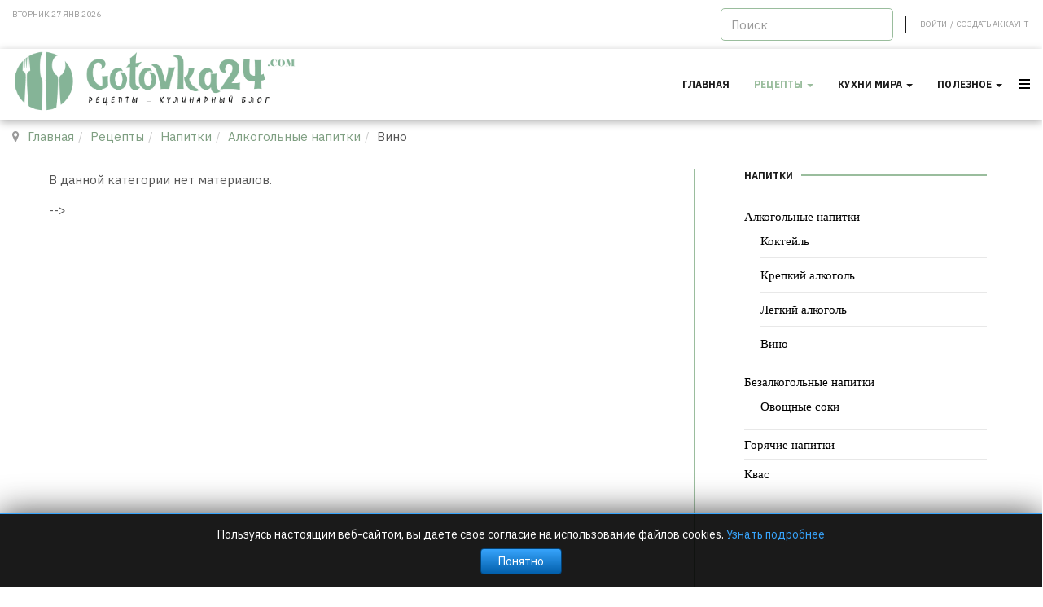

--- FILE ---
content_type: text/html; charset=utf-8
request_url: https://gotovka24.com/retsepty/napitki/alkogol-nye-napitki/vino
body_size: 12035
content:

<!DOCTYPE html>
<html lang="ru-ru" dir="ltr" class='com_content view-category layout-blog itemid-418 j39 mm-hover'>
<head>
<!-- Global site tag (gtag.js) - Google Analytics -->
<script async src="https://www.googletagmanager.com/gtag/js?id=UA-81243797-7"></script>
<script>
  window.dataLayer = window.dataLayer || [];
  function gtag(){dataLayer.push(arguments);}
  gtag('js', new Date());

  gtag('config', 'UA-81243797-7');
</script>

<meta name="yandex-verification" content="c8fa4a472ab2452a" />

<script data-ad-client="ca-pub-2790829036583663" async src="https://pagead2.googlesyndication.com/pagead/js/adsbygoogle.js"></script>

<meta name="yandex-verification" content="c8fa4a472ab2452a" />
	<base href="https://gotovka24.com/retsepty/napitki/alkogol-nye-napitki/vino" />
	<meta http-equiv="content-type" content="text/html; charset=utf-8" />
	<meta name="keywords" content="коллекция рецептов, рецепты блюд, кулинарные рецепты, полезные советы, новые кулинарные рецепты, рецепты кулинарных блюд, домашние кулинарные рецепты, рецепты выпечки, выпечка печенье, простая выпечка" />
	<meta name="description" content="Вино - рецепты приготовления с фото, пошаговый рецепт" />
	<meta name="generator" content="Joomla! - Open Source Content Management" />
	<title>Вино - рецепты приготовления с фото, пошаговый рецепт - Gotovka24</title>
	<link href="/retsepty/napitki/alkogol-nye-napitki/vino?format=feed&amp;type=rss" rel="alternate" type="application/rss+xml" title="RSS 2.0" />
	<link href="/retsepty/napitki/alkogol-nye-napitki/vino?format=feed&amp;type=atom" rel="alternate" type="application/atom+xml" title="Atom 1.0" />
	<link href="/templates/ja_good/favicon.ico" rel="shortcut icon" type="image/vnd.microsoft.icon" />
	<link href="https://gotovka24.com/component/search/?Itemid=299&amp;format=opensearch" rel="search" title="Искать Gotovka24" type="application/opensearchdescription+xml" />
	<link href="/templates/ja_good/local/css/themes/game/bootstrap.css" rel="stylesheet" type="text/css" />
	<link href="/components/com_jcomments/tpl/default/style.css?v=3002" rel="stylesheet" type="text/css" />
	<link href="/plugins/system/rokbox/assets/styles/rokbox.css" rel="stylesheet" type="text/css" />
	<link href="/templates/system/css/system.css" rel="stylesheet" type="text/css" />
	<link href="/templates/ja_good/local/css/themes/game/legacy-grid.css" rel="stylesheet" type="text/css" />
	<link href="/plugins/system/t3/base-bs3/fonts/font-awesome/css/font-awesome.min.css" rel="stylesheet" type="text/css" />
	<link href="/templates/ja_good/local/css/themes/game/template.css" rel="stylesheet" type="text/css" />
	<link href="/templates/ja_good/local/css/themes/game/megamenu.css" rel="stylesheet" type="text/css" />
	<link href="/templates/ja_good/local/css/themes/game/off-canvas.css" rel="stylesheet" type="text/css" />
	<link href="/templates/ja_good/fonts/font-awesome/css/font-awesome.min.css" rel="stylesheet" type="text/css" />
	<link href="/templates/ja_good/js/owlcarousel2/assets/owl.carousel.min.css" rel="stylesheet" type="text/css" />
	<link href="/templates/ja_good/js/owlcarousel2/assets/owl.theme.default.min.css" rel="stylesheet" type="text/css" />
	<link href="/templates/ja_good/js/swiper/swiper.css" rel="stylesheet" type="text/css" />
	<link href="/modules/mod_jbcookies/assets/css/jbcookies.css?11742eebffe674a7a24f0916440ac679" rel="stylesheet" type="text/css" />
	<link href="/modules/mod_jalogin/assets/style.css" rel="stylesheet" type="text/css" />
	<style type="text/css">
div.mod_search97 input[type="search"]{ width:auto; }
	</style>
	<script type="application/json" class="joomla-script-options new">{"csrf.token":"d808ac6f83032cdff48aaed5343c20a9","system.paths":{"root":"","base":""},"system.keepalive":{"interval":3600000,"uri":"\/component\/ajax\/?format=json"},"joomla.jtext":{"JLIB_FORM_FIELD_INVALID":"\u041d\u0435\u043a\u043e\u0440\u0440\u0435\u043a\u0442\u043d\u043e \u0437\u0430\u043f\u043e\u043b\u043d\u0435\u043d\u043e \u043f\u043e\u043b\u0435:"}}</script>
	<script src="/t3-assets/js/js-6a7eb-28415.js" type="text/javascript"></script>
	<script src="https://www.google.com/recaptcha/api.js?onload=JoomlaInitReCaptcha2&render=explicit&hl=ru-RU" type="text/javascript"></script>
	<script src="/t3-assets/js/js-130ac-28414.js" type="text/javascript"></script>
	<script type="text/javascript">
jQuery(window).on('load',  function() {
				new JCaption('img.caption');
			});if (typeof RokBoxSettings == 'undefined') RokBoxSettings = {pc: '100'};jQuery(function($){ initTooltips(); $("body").on("subform-row-add", initTooltips); function initTooltips (event, container) { container = container || document;$(container).find(".hasTooltip").tooltip({"html": true,"container": "body"});} });jQuery(function($) {
			 $('.hasTip').each(function() {
				var title = $(this).attr('title');
				if (title) {
					var parts = title.split('::', 2);
					var mtelement = document.id(this);
					mtelement.store('tip:title', parts[0]);
					mtelement.store('tip:text', parts[1]);
				}
			});
			var JTooltips = new Tips($('.hasTip').get(), {"maxTitleChars": 50,"fixed": false});
		});
	</script>

	
<!-- META FOR IOS & HANDHELD -->
	<meta name="viewport" content="width=device-width, initial-scale=1.0, maximum-scale=1.0, user-scalable=no"/>
	<style type="text/stylesheet">
		@-webkit-viewport   { width: device-width; }
		@-moz-viewport      { width: device-width; }
		@-ms-viewport       { width: device-width; }
		@-o-viewport        { width: device-width; }
		@viewport           { width: device-width; }
	</style>
	<script type="text/javascript">
		//<![CDATA[
		if (navigator.userAgent.match(/IEMobile\/10\.0/)) {
			var msViewportStyle = document.createElement("style");
			msViewportStyle.appendChild(
				document.createTextNode("@-ms-viewport{width:auto!important}")
			);
			document.getElementsByTagName("head")[0].appendChild(msViewportStyle);
		}
		//]]>
	</script>
<meta name="HandheldFriendly" content="true"/>
<meta name="apple-mobile-web-app-capable" content="YES"/>
<!-- //META FOR IOS & HANDHELD -->




<!-- Le HTML5 shim and media query for IE8 support -->
<!--[if lt IE 9]>
<script src="//cdnjs.cloudflare.com/ajax/libs/html5shiv/3.7.3/html5shiv.min.js"></script>
<script type="text/javascript" src="/plugins/system/t3/base-bs3/js/respond.min.js"></script>
<![endif]-->

<!-- You can add Google Analytics here or use T3 Injection feature -->
 <link media="print" rel="stylesheet" href="/templates/ja_good/local/css/themes/game/print.css">


</head>

<body>
<!-- Yandex.Metrika counter -->
<script type="text/javascript" >
   (function(m,e,t,r,i,k,a){m[i]=m[i]||function(){(m[i].a=m[i].a||[]).push(arguments)};
   m[i].l=1*new Date();k=e.createElement(t),a=e.getElementsByTagName(t)[0],k.async=1,k.src=r,a.parentNode.insertBefore(k,a)})
   (window, document, "script", "https://mc.yandex.ru/metrika/tag.js", "ym");

   ym(65645044, "init", {
        clickmap:true,
        trackLinks:true,
        accurateTrackBounce:true
   });
</script>
<noscript><div><img src="https://mc.yandex.ru/watch/65645044" style="position:absolute; left:-9999px;" alt="" /></div></noscript>
<!-- /Yandex.Metrika counter -->

<div class="t3-wrapper"> <!-- Need this wrapper for off-canvas menu. Remove if you don't use of-canvas -->
	
	
<!-- TOPBAR -->
<div class="t3-topbar clearfix">
  <div class="container">
        <div class="topbar-left pull-left  hidden-xs">
      
<div class="time-now">
  Вторник 27 янв 2026</div>
    </div>
    
        <div class="topbar-right pull-right ">
      <div class="search mod_search97">
	<form action="/retsepty/napitki/alkogol-nye-napitki/vino" method="post" class="form-inline form-search">
		<label for="mod-search-searchword" class="element-invisible">Искать...</label> <input name="searchword" id="mod-search-searchword" aria-label="search" maxlength="200"  class="form-control search-query" type="search" size="22" placeholder="Поиск" />		<input type="hidden" name="task" value="search" />
		<input type="hidden" name="option" value="com_search" />
		<input type="hidden" name="Itemid" value="299" />
	</form>
</div>
<div class="ja-login-wrap">
	<ul class="ja-login">
						<li>
					<a class="login-switch" href="/registratsiya?view=login" onclick="showBox('ja-user-login','mod_login_username',this, window.event || event);return false;" title="Войти">
						<span class="visible-xs visible-sm"><i class="fa fa-lock" aria-hidden="true"></i></span>
						<span class="hidden-xs hidden-sm">Войти</span>
					</a>

					<!--LOFIN FORM content-->
					<div id="ja-user-login">
												<form action="/retsepty/napitki/alkogol-nye-napitki/vino" method="post" name="form-login" id="login-form" >
							<div class="pretext">
															</div>
							<fieldset class="userdata">
								<div id="form-login-username" class="form-group">
									<label for="modlgn-username">Имя пользователя</label>
									<input id="modlgn-username" type="text" name="username" class="inputbox"  size="18" />
								</div>
								<div id="form-login-password" class="form-group">
									<label for="modlgn-passwd">Пароль</label>
									<input id="modlgn-passwd" type="password" name="password" class="inputbox" size="18"  />
								</div>
																							<div id="form-login-remember">
									<label for="modlgn-remember">Запомнить меня</label>
									<input id="modlgn-remember" type="checkbox" name="remember" class="inputbox" value="yes"/>
								</div>
														<input type="submit" name="Submit" class="button btn btn-primary" value="Войти" />
							<input type="hidden" name="option" value="com_users" />
							<input type="hidden" name="task" value="user.login" />
							<input type="hidden" name="return" value="aHR0cHM6Ly9nb3RvdmthMjQuY29tL3JldHNlcHR5L25hcGl0a2kvYWxrb2dvbC1ueWUtbmFwaXRraS92aW5v" />
							<input type="hidden" name="d808ac6f83032cdff48aaed5343c20a9" value="1" />						</fieldset>
						<ul>
							<li>
								<a href="/registratsiya?view=reset">
									Забыли Ваш пароль ?</a>
								</li>
								<li>
									<a href="/registratsiya?view=remind">
										Забыли свой логин ?</a>
									</li>
																			<li>
											<a href="/registratsiya">
												Создать аккаунт</a>
											</li>
																			</ul>
																	</form>
							</div>

						</li>
													<li>/</li>
							<li>
								<a class="register-switch" href="/component/users/?task=registration&amp;Itemid=125" onclick="showBox('ja-user-register','namemsg',this, window.event || event);return false;" >
									<span class="visible-xs visible-sm"><i class="fa fa-user-plus" aria-hidden="true"></i></span>
									<span class="hidden-xs hidden-sm">Создать аккаунт</span>
								</a>
								<!--Register FORM content-->
								<div id="ja-user-register" class='hascaptcha' >
									
									<form id="member-registration" action="/component/users/?task=registration.register&amp;Itemid=125" method="post" class="form-validate">
										<fieldset>
																						<dl>
												<dt>
													<label  class="required" for="jform_name" id="jform_name-lbl" title="">Имя:</label>
													<em> (*)</em>
												</dt>						
												<dd><input type="text" size="30" class="required" value="" id="jform_name" name="jform[name]"></dd>

												<dt>
													<label title="" class="required" for="jform_username" id="jform_username-lbl">Имя пользователя:</label>
													<em> (*)</em>	
												</dt>						
												<dd><input type="text" size="30" class="validate-username required" value="" id="jform_username" name="jform[username]"></dd>

												<dt>
													<label title="" class="required" for="jform_password1" id="jform_password1-lbl">Пароль:</label>
													<em> (*)</em>
												</dt>						
												<dd><input type="password" size="30" class="validate-password required" autocomplete="off" value="" id="jform_password1" name="jform[password1]"></dd>

												<dt>
													<label title="" class="required" for="jform_password2" id="jform_password2-lbl">Подтвердите Пароль:</label>
													<em> (*)</em>
												</dt>						
												<dd><input type="password" size="30" class="validate-password required" autocomplete="off" value="" id="jform_password2" name="jform[password2]"></dd>

												<dt>
													<label title="" class="required" for="jform_email1" id="jform_email1-lbl">Email:</label>
													<em> (*)</em>	
												</dt>						
												<dd><input type="text" size="30" class="validate-email required" value="" id="jform_email1" name="jform[email1]"></dd>

												<dt>
													<label title="" class="required" for="jform_email2" id="jform_email2-lbl">Подтвердите Email:</label>
													<em> (*)</em>	
												</dt>
												<dd><input type="text" size="30" class="validate-email required" value="" id="jform_email2" name="jform[email2]"></dd>

																																							<dt>
															<label title="" class="required"  id="jform_captcha-lbl">Captcha:</label>
															<em> (*)</em>
														</dt>
																										<dd><div id="jform_captcha" class=" required g-recaptcha" data-sitekey="6LdvSrEZAAAAAFx58v0s3x2nARmLd8zo3dhh9e0z" data-theme="light" data-size="normal" data-tabindex="0" data-callback="" data-expired-callback="" data-error-callback=""></div></dd>
												
												
																							</dl>
										</fieldset>
										<br/>
										<p>Поля, помеченные звездочкой (*) обязательны.</p>
										<button type="submit" class="validate btn btn-primary">Создать аккаунт</button>
										<div>
											<input type="hidden" name="option" value="com_users" />
											<input type="hidden" name="task" value="registration.register" />
											<input type="hidden" name="d808ac6f83032cdff48aaed5343c20a9" value="1" />										</div>
									</form>
									<!-- Old code -->
								</div>
							</li>
												<!--LOFIN FORM content-->
									</ul>
			</div>
      
    </div>
      </div>
</div>
<!-- TOPBAR -->


  
<!-- HEADER -->
<header id="t3-header" class="t3-header">
	<div class="container">
		<div class="row">

			<!-- LOGO -->
			<div class="col-xs-12 col-sm-12 logo">
				<div class="logo-image logo-control">
					<a href="https://gotovka24.com/" title="Gotovka24">
													<img class="logo-img" src="/images/logo.png" alt="Gotovka24" />
																			<img class="logo-img-sm" src="/images/logo.png" alt="Gotovka24" />
												<span>Gotovka24</span>
					</a>
					<small class="site-slogan"></small>
				</div>
			</div>
			<!-- //LOGO -->

			<div class="col-xs-12 col-sm-10 text-right">
				<!-- MAIN NAVIGATION -->
				<nav id="t3-mainnav" class="wrap navbar navbar-default t3-mainnav">
					<div class="container-inner">
						<div class="t3-navbar navbar-collapse collapse">
							<div  class="t3-megamenu"  data-responsive="true">
<ul itemscope itemtype="http://www.schema.org/SiteNavigationElement" class="nav navbar-nav level0">
<li itemprop='name'  data-id="125" data-level="1">
<a itemprop='url' class=""  href="/"   data-target="#">Главная </a>

</li>
<li itemprop='name' class="active dropdown mega mega-align-left" data-id="326" data-level="1" data-alignsub="left">
<a itemprop='url' class=" dropdown-toggle"  href="/retsepty"   data-target="#" data-toggle="dropdown">Рецепты <em class="caret"></em></a>

<div class="nav-child dropdown-menu mega-dropdown-menu"  style="width: 900px"  data-width="900"><div class="mega-dropdown-inner">
<div class="row">
<div class="col-xs-4 mega-col-nav" data-width="4"><div class="mega-inner">
<ul itemscope itemtype="http://www.schema.org/SiteNavigationElement" class="mega-nav level1">
<li itemprop='name' class="mega-align-left" data-id="331" data-level="2" data-alignsub="left" data-hidesub="1">
<a itemprop='url' class=""  href="/retsepty/supy-i-bul-ony"   data-target="#">Супы и бульоны </a>

</li>
<li itemprop='name' class="mega-align-left" data-id="332" data-level="2" data-alignsub="left" data-hidesub="1">
<a itemprop='url' class=""  href="/retsepty/blyuda-iz-myasa"   data-target="#">Блюда из мяса  </a>

</li>
<li itemprop='name'  data-id="480" data-level="2">
<a itemprop='url' class=""  href="/retsepty/blyuda-iz-farsha"   data-target="#">Блюда из фарша </a>

</li>
<li itemprop='name'  data-id="377" data-level="2" data-hidesub="1">
<a itemprop='url' class=""  href="/retsepty/blyuda-iz-ryby-i-moreproduktov"   data-target="#">Блюда из рыбы и морепродуктов    </a>

</li>
<li itemprop='name'  data-id="383" data-level="2" data-hidesub="1">
<a itemprop='url' class=""  href="/retsepty/blyuda-iz-ptitsy"   data-target="#">Блюда из птицы   </a>

</li>
<li itemprop='name'  data-id="431" data-level="2" data-hidesub="1">
<a itemprop='url' class=""  href="/retsepty/blyuda-na-ogne"   data-target="#">Блюда на огне </a>

</li>
<li itemprop='name'  data-id="476" data-level="2">
<a itemprop='url' class=""  href="/retsepty/blyuda-iz-ovoshchej"   data-target="#">Блюда из овощей </a>

</li>
<li itemprop='name'  data-id="333" data-level="2" data-hidesub="1">
<a itemprop='url' class=""  href="/retsepty/salaty"   data-target="#">Салаты </a>

</li>
<li itemprop='name'  data-id="334" data-level="2" data-hidesub="1">
<a itemprop='url' class=""  href="/retsepty/zakuski"   data-target="#">Закуски </a>

</li>
</ul>
</div></div>
<div class="col-xs-4 mega-col-nav" data-width="4"><div class="mega-inner">
<ul itemscope itemtype="http://www.schema.org/SiteNavigationElement" class="mega-nav level1">
<li itemprop='name'  data-id="479" data-level="2">
<a itemprop='url' class=""  href="/retsepty/blyuda-iz-makaron"   data-target="#"> Блюда из макарон </a>

</li>
<li itemprop='name'  data-id="481" data-level="2">
<a itemprop='url' class=""  href="/retsepty/muchnye-blyuda"   data-target="#">Мучные блюда </a>

</li>
<li itemprop='name'  data-id="335" data-level="2" data-hidesub="1">
<a itemprop='url' class=""  href="/retsepty/vypechka"   data-target="#">Выпечка </a>

</li>
<li itemprop='name'  data-id="336" data-level="2" data-hidesub="1">
<a itemprop='url' class=""  href="/retsepty/deserty"   data-target="#">Десерты </a>

</li>
<li itemprop='name'  data-id="337" data-level="2">
<a itemprop='url' class=""  href="/retsepty/sousy"   data-target="#">Соусы </a>

</li>
<li itemprop='name' class="active" data-id="338" data-level="2" data-hidesub="1">
<a itemprop='url' class=""  href="/retsepty/napitki"   data-target="#">Напитки   </a>

</li>
<li itemprop='name'  data-id="453" data-level="2" data-hidesub="1">
<a itemprop='url' class=""  href="/retsepty/zapekanka"   data-target="#">Запеканка </a>

</li>
<li itemprop='name'  data-id="339" data-level="2">
<a itemprop='url' class=""  href="/retsepty/zagotovki"   data-target="#">Заготовки </a>

</li>
<li itemprop='name'  data-id="340" data-level="2">
<a itemprop='url' class=""  href="/retsepty/blyuda-iz-lavasha"   data-target="#">Блюда из лаваша </a>

</li>
</ul>
</div></div>
<div class="col-xs-4 mega-col-nav" data-width="4"><div class="mega-inner">
<ul itemscope itemtype="http://www.schema.org/SiteNavigationElement" class="mega-nav level1">
<li itemprop='name'  data-id="341" data-level="2" data-hidesub="1">
<a itemprop='url' class=""  href="/retsepty/kashi"   data-target="#">Каши </a>

</li>
<li itemprop='name'  data-id="342" data-level="2">
<a itemprop='url' class=""  href="/retsepty/gotovim-v-parovarke"   data-target="#">Готовим в пароварке </a>

</li>
<li itemprop='name'  data-id="343" data-level="2">
<a itemprop='url' class=""  href="/retsepty/gotovim-v-mul-tivarke"   data-target="#">Готовим в мультиварке </a>

</li>
<li itemprop='name'  data-id="446" data-level="2">
<a itemprop='url' class=""  href="/retsepty/blyuda-vegetarianskie"   data-target="#">Блюда вегетарианские </a>

</li>
</ul>
</div></div>
</div>
</div></div>
</li>
<li itemprop='name' class="dropdown mega" data-id="330" data-level="1">
<a itemprop='url' class=" dropdown-toggle"  href="/kukhni-mira"   data-target="#" data-toggle="dropdown">Кухни мира <em class="caret"></em></a>

<div class="nav-child dropdown-menu mega-dropdown-menu"  style="width: 500px"  data-width="500"><div class="mega-dropdown-inner">
<div class="row">
<div class="col-xs-6 mega-col-nav" data-width="6"><div class="mega-inner">
<ul itemscope itemtype="http://www.schema.org/SiteNavigationElement" class="mega-nav level1">
<li itemprop='name'  data-id="465" data-level="2">
<a itemprop='url' class=""  href="/kukhni-mira/amerikanskaya-kukhnya"   data-target="#">Американская кухня </a>

</li>
<li itemprop='name'  data-id="443" data-level="2">
<a itemprop='url' class=""  href="/kukhni-mira/anglijskaya-kukhnya"   data-target="#">Британская кухня </a>

</li>
<li itemprop='name'  data-id="466" data-level="2">
<a itemprop='url' class=""  href="/kukhni-mira/v-etnamskaya-kukhnya"   data-target="#">Вьетнамская кухня </a>

</li>
<li itemprop='name'  data-id="438" data-level="2">
<a itemprop='url' class=""  href="/kukhni-mira/vostochnaya-kukhnya"   data-target="#">Восточная кухня </a>

</li>
<li itemprop='name'  data-id="436" data-level="2">
<a itemprop='url' class=""  href="/kukhni-mira/ital-yanskaya-kukhnya"   data-target="#">Итальянская кухня </a>

</li>
<li itemprop='name'  data-id="440" data-level="2">
<a itemprop='url' class=""  href="/kukhni-mira/indijskaya-kukhnya"   data-target="#">Индийская кухня </a>

</li>
<li itemprop='name'  data-id="468" data-level="2">
<a itemprop='url' class=""  href="/kukhni-mira/izrail-skaya-kukhnya"   data-target="#">Израильская кухня </a>

</li>
</ul>
</div></div>
<div class="col-xs-6 mega-col-nav" data-width="6"><div class="mega-inner">
<ul itemscope itemtype="http://www.schema.org/SiteNavigationElement" class="mega-nav level1">
<li itemprop='name'  data-id="477" data-level="2">
<a itemprop='url' class=""  href="/kukhni-mira/korejskaya-kukhnya"   data-target="#">Корейская кухня </a>

</li>
<li itemprop='name'  data-id="442" data-level="2">
<a itemprop='url' class=""  href="/kukhni-mira/frantsuzskaya-kukhnya"   data-target="#">Французская кухня </a>

</li>
<li itemprop='name'  data-id="448" data-level="2">
<a itemprop='url' class=""  href="/kukhni-mira/yaponskaya-kukhnya"   data-target="#">Японская кухня </a>

</li>
<li itemprop='name'  data-id="464" data-level="2">
<a itemprop='url' class=""  href="/kukhni-mira/peruanskaya-kukhnya"   data-target="#">Перуанская кухня </a>

</li>
<li itemprop='name'  data-id="467" data-level="2">
<a itemprop='url' class=""  href="/kukhni-mira/livanskaya-kukhnya"   data-target="#">Ливанская кухня </a>

</li>
<li itemprop='name'  data-id="469" data-level="2">
<a itemprop='url' class=""  href="/kukhni-mira/shvedskaya-kukhnya"   data-target="#">Шведская кухня </a>

</li>
</ul>
</div></div>
</div>
</div></div>
</li>
<li itemprop='name' class="dropdown mega" data-id="471" data-level="1">
<a itemprop='url' class=" dropdown-toggle"  href="/poleznoe"   data-target="#" data-toggle="dropdown">Полезное <em class="caret"></em></a>

<div class="nav-child dropdown-menu mega-dropdown-menu"  ><div class="mega-dropdown-inner">
<div class="row">
<div class="col-xs-12 mega-col-nav" data-width="12"><div class="mega-inner">
<ul itemscope itemtype="http://www.schema.org/SiteNavigationElement" class="mega-nav level1">
<li itemprop='name'  data-id="434" data-level="2">
<a itemprop='url' class=""  href="/poleznoe/zdorov-e"   data-target="#">Здоровье </a>

</li>
<li itemprop='name'  data-id="327" data-level="2">
<a itemprop='url' class=""  href="/poleznoe/sovety"   data-target="#">Советы </a>

</li>
<li itemprop='name'  data-id="328" data-level="2">
<a itemprop='url' class=""  href="/poleznoe/kulinarnyj-slovar"   data-target="#">Кулинарный словарь </a>

</li>
</ul>
</div></div>
</div>
</div></div>
</li>
</ul>
</div>

						</div>

						<div class="navbar-right-wrap">
							
							<!-- Brand and toggle get grouped for better mobile display -->
							<div class="navbar-header">
							
								
																	
<button class="btn btn-primary off-canvas-toggle " type="button" data-pos="right" data-nav="#t3-off-canvas" data-effect="off-canvas-effect-1">
  <span class="bar-first"><span class="hidden">bar</span></span>
  <span class="bar-mid"><span class="hidden">bar</span></span>
  <span class="bar-last"><span class="hidden">bar</span></span>
</button>

<!-- OFF-CANVAS SIDEBAR -->
<div id="t3-off-canvas" class="t3-off-canvas ">

  <div class="t3-off-canvas-header">
    <h2 class="t3-off-canvas-header-title">Sidebar</h2>
    <button type="button" class="close" data-dismiss="modal" aria-hidden="true">&times;</button>
  </div>

  <div class="t3-off-canvas-body">
    <div class="t3-module module " id="Mod174"><div class="module-inner"><div class="module-ct"><ul class="nav nav-pills nav-stacked menu">
<li class="item-125 default"><a href="/" class="">Главная</a></li><li class="item-326 active deeper dropdown parent"><a href="/retsepty" class=" dropdown-toggle" data-toggle="dropdown">Рецепты<em class="caret"></em></a><ul class="dropdown-menu"><li class="item-331 dropdown-submenu parent"><a href="/retsepty/supy-i-bul-ony" class="">Супы и бульоны</a><ul class="dropdown-menu"><li class="item-361"><a href="/retsepty/supy-i-bul-ony/borshch" class="">Борщ   </a></li><li class="item-344"><a href="/retsepty/supy-i-bul-ony/shchi" class="">Щи   </a></li><li class="item-345"><a href="/retsepty/supy-i-bul-ony/solyanka" class="">Солянка  </a></li><li class="item-346"><a href="/retsepty/supy-i-bul-ony/sup-pyure" class="">Суп-пюре  </a></li><li class="item-347"><a href="/retsepty/supy-i-bul-ony/rassol-nik" class="">Рассольник  </a></li><li class="item-348"><a href="/retsepty/supy-i-bul-ony/molochnyj-sup" class="">Молочный суп  </a></li><li class="item-349"><a href="/retsepty/supy-i-bul-ony/rybnyj-sup" class="">Рыбный суп</a></li><li class="item-350"><a href="/retsepty/supy-i-bul-ony/sup-s-makaronami" class="">Суп с макаронами </a></li><li class="item-351"><a href="/retsepty/supy-i-bul-ony/kharcho" class="">Харчо   </a></li><li class="item-352"><a href="/retsepty/supy-i-bul-ony/okroshka" class="">Окрошка</a></li><li class="item-353"><a href="/retsepty/supy-i-bul-ony/kholodnyj-sup-pyure" class="">Холодный суп-пюре</a></li><li class="item-354"><a href="/retsepty/supy-i-bul-ony/fruktovo-yagodnyj-sup" class="">Фруктово-ягодный суп  </a></li><li class="item-355"><a href="/retsepty/supy-i-bul-ony/svekol-nik" class="">Свекольник </a></li><li class="item-356"><a href="/retsepty/supy-i-bul-ony/ovoshchnoj-bul-on" class="">Овощной бульон   </a></li><li class="item-357"><a href="/retsepty/supy-i-bul-ony/myasnoj-bul-on" class="">Мясной бульон  </a></li><li class="item-358"><a href="/retsepty/supy-i-bul-ony/rybnyj-bul-on" class="">Рыбный бульон  </a></li><li class="item-359"><a href="/retsepty/supy-i-bul-ony/kurinyj-bul-on" class="">Куриный бульон   </a></li></ul></li><li class="item-332 dropdown-submenu parent"><a href="/retsepty/blyuda-iz-myasa" class="">Блюда из мяса </a><ul class="dropdown-menu"><li class="item-367"><a href="/retsepty/blyuda-iz-myasa/blyuda-iz-govyadiny" class="">Блюда из говядины  </a></li><li class="item-366"><a href="/retsepty/blyuda-iz-myasa/blyuda-iz-svininy" class="">Блюда из свинины </a></li><li class="item-368"><a href="/retsepty/blyuda-iz-myasa/blyuda-iz-telyatiny" class="">Блюда из телятины </a></li><li class="item-365"><a href="/retsepty/blyuda-iz-myasa/blyuda-iz-baraniny" class="">Блюда из баранины  </a></li><li class="item-369"><a href="/retsepty/blyuda-iz-myasa/farshirovannoe-myaso" class="" title="Фаршированное мясо, рецепты приготовления с фото, как приготовить">Фаршированное мясо  </a></li><li class="item-370"><a href="/retsepty/blyuda-iz-myasa/blyuda-iz-krolika-zajtsa" class="">Блюда из кролика, зайца </a></li><li class="item-371"><a href="/retsepty/blyuda-iz-myasa/blyuda-iz-myasnykh-subproduktov" class="">Блюда из мясных субпродуктов  </a></li><li class="item-373"><a href="/retsepty/blyuda-iz-myasa/ragu-ovoshchnoe-s-myasom" class="">Рагу овощное с мясом  </a></li><li class="item-374"><a href="/retsepty/blyuda-iz-myasa/plov" class="">Плов </a></li><li class="item-375"><a href="/retsepty/blyuda-iz-myasa/blyuda-s-kolbasnymi-izdeliyami" class="">Блюда с колбасными изделиями</a></li><li class="item-376"><a href="/retsepty/blyuda-iz-myasa/blyuda-s-myasom-dichi" class="">Блюда с мясом дичи    </a></li></ul></li><li class="item-480"><a href="/retsepty/blyuda-iz-farsha" class="">Блюда из фарша</a></li><li class="item-377 dropdown-submenu parent"><a href="/retsepty/blyuda-iz-ryby-i-moreproduktov" class="">Блюда из рыбы и морепродуктов   </a><ul class="dropdown-menu"><li class="item-378"><a href="/retsepty/blyuda-iz-ryby-i-moreproduktov/blyuda-iz-ryby" class="">Блюда из рыбы</a></li><li class="item-379"><a href="/retsepty/blyuda-iz-ryby-i-moreproduktov/blyuda-iz-moreproduktov" class="">Блюда из морепродуктов</a></li><li class="item-380"><a href="/retsepty/blyuda-iz-ryby-i-moreproduktov/farshirovannaya-ryba-i-moreprodukty" class="">Фаршированная рыба и морепродукты</a></li><li class="item-381"><a href="/retsepty/blyuda-iz-ryby-i-moreproduktov/blyuda-iz-rybnykh-subproduktov" class="">Блюда из рыбных субпродуктов  </a></li><li class="item-382"><a href="/retsepty/blyuda-iz-ryby-i-moreproduktov/shashlyk-iz-ryby-i-moreproduktov" class="">Шашлык из рыбы и морепродуктов</a></li></ul></li><li class="item-383 dropdown-submenu parent"><a href="/retsepty/blyuda-iz-ptitsy" class="">Блюда из птицы  </a><ul class="dropdown-menu"><li class="item-384"><a href="/retsepty/blyuda-iz-ptitsy/blyuda-iz-kuritsy" class="">Блюда из курицы  </a></li><li class="item-385"><a href="/retsepty/blyuda-iz-ptitsy/blyuda-iz-indejki" class="">Блюда из индейки  </a></li><li class="item-386"><a href="/retsepty/blyuda-iz-ptitsy/blyuda-iz-utki-i-gusya" class="">Блюда из утки и гуся  </a></li><li class="item-387"><a href="/retsepty/blyuda-iz-ptitsy/blyuda-iz-dichi" class="">Блюда из дичи  </a></li><li class="item-388"><a href="/retsepty/blyuda-iz-ptitsy/farshirovannaya-ptitsa" class="">Фаршированная птица  </a></li><li class="item-389"><a href="/retsepty/blyuda-iz-ptitsy/blyuda-iz-subproduktov-ptitsy" class="">Блюда из субпродуктов птицы  </a></li><li class="item-390"><a href="/retsepty/blyuda-iz-ptitsy/shashlyk-iz-ptitsy" class="">Шашлык из птицы </a></li></ul></li><li class="item-431 dropdown-submenu parent"><a href="/retsepty/blyuda-na-ogne" class="">Блюда на огне</a><ul class="dropdown-menu"><li class="item-372"><a href="/retsepty/blyuda-na-ogne/shashlyk" class="">Шашлык  </a></li><li class="item-432"><a href="/retsepty/blyuda-na-ogne/barbekyu" class="">Барбекю</a></li><li class="item-433"><a href="/retsepty/blyuda-na-ogne/gril" class="">Гриль</a></li></ul></li><li class="item-476"><a href="/retsepty/blyuda-iz-ovoshchej" class="">Блюда из овощей</a></li><li class="item-333 dropdown-submenu parent"><a href="/retsepty/salaty" class="">Салаты</a><ul class="dropdown-menu"><li class="item-391"><a href="/retsepty/salaty/salaty-iz-myasa" class="">Салаты из мяса </a></li><li class="item-392"><a href="/retsepty/salaty/salaty-iz-ptitsy" class="">Салаты из птицы  </a></li><li class="item-393"><a href="/retsepty/salaty/salaty-iz-ryby-i-moreproduktov" class="">Салаты из рыбы и морепродуктов  </a></li><li class="item-394"><a href="/retsepty/salaty/salaty-iz-ovoshchej-gribov-syra" class="">Салаты из овощей, грибов, сыра   </a></li></ul></li><li class="item-334 dropdown-submenu parent"><a href="/retsepty/zakuski" class="">Закуски</a><ul class="dropdown-menu"><li class="item-395"><a href="/retsepty/zakuski/buterbrody" class="">Бутерброды</a></li><li class="item-396 dropdown-submenu parent"><a href="/retsepty/zakuski/zakusochnye-rulety" class="">Закусочные рулеты  </a><ul class="dropdown-menu"><li class="item-460"><a href="/retsepty/zakuski/zakusochnye-rulety/myasnye-rulety" class="">Мясные рулеты</a></li><li class="item-461"><a href="/retsepty/zakuski/zakusochnye-rulety/rybnye-rulety" class="">Рыбные рулеты</a></li><li class="item-462"><a href="/retsepty/zakuski/zakusochnye-rulety/ovoshchnye-rulety" class="">Овощные рулеты   </a></li><li class="item-463"><a href="/retsepty/zakuski/zakusochnye-rulety/syrnye-rulety" class="">Сырные рулеты</a></li></ul></li><li class="item-441"><a href="/retsepty/zakuski/tartaletki-volovany" class="">Тарталетки, волованы</a></li><li class="item-445"><a href="/retsepty/zakuski/zakuski-iz-syra" class="">Закуски из сыра</a></li><li class="item-450"><a href="/retsepty/zakuski/zakuski-iz-ryby-i-moreproduktov" class="">Закуски из рыбы и морепродуктов</a></li><li class="item-451"><a href="/retsepty/zakuski/zakuski-iz-myasa" class="">Закуски из мяса</a></li><li class="item-452"><a href="/retsepty/zakuski/zakuski-s-gribami" class="">Закуски с грибами </a></li><li class="item-459"><a href="/retsepty/zakuski/pashtety" class="">Паштеты</a></li><li class="item-475"><a href="/retsepty/zakuski/gamburgery" class="">Гамбургеры</a></li><li class="item-478"><a href="/retsepty/zakuski/omlet" class="">Омлет</a></li></ul></li><li class="item-479"><a href="/retsepty/blyuda-iz-makaron" class=""> Блюда из макарон</a></li><li class="item-481"><a href="/retsepty/muchnye-blyuda" class="">Мучные блюда</a></li><li class="item-335 dropdown-submenu parent"><a href="/retsepty/vypechka" class="">Выпечка</a><ul class="dropdown-menu"><li class="item-401"><a href="/retsepty/vypechka/bliny" class="">Блины</a></li><li class="item-402"><a href="/retsepty/vypechka/keksy" class="">Кексы</a></li><li class="item-473"><a href="/retsepty/vypechka/maffiny" class="">Маффины</a></li><li class="item-403"><a href="/retsepty/vypechka/detskaya-vypechka" class="">Детская выпечка</a></li><li class="item-404"><a href="/retsepty/vypechka/pirozhki" class="">Пирожки</a></li><li class="item-405"><a href="/retsepty/vypechka/vatrushki" class="">Ватрушки</a></li><li class="item-406"><a href="/retsepty/vypechka/pitstsa" class="">Пицца</a></li><li class="item-407"><a href="/retsepty/vypechka/pechen-e" class="">Печенье</a></li><li class="item-408"><a href="/retsepty/vypechka/bulochki" class="">Булочки</a></li><li class="item-409"><a href="/retsepty/vypechka/lepeshki" class="">Лепешки</a></li><li class="item-410"><a href="/retsepty/vypechka/kulichi" class="">Куличи</a></li><li class="item-412"><a href="/retsepty/vypechka/pirozhnye" class="">Пирожные</a></li><li class="item-413"><a href="/retsepty/vypechka/domashnij-khleb" class="">Домашний хлеб</a></li><li class="item-414"><a href="/retsepty/vypechka/oladi" class="">Оладьи</a></li><li class="item-444"><a href="/retsepty/vypechka/grissini" class="">Гриссини </a></li><li class="item-447"><a href="/retsepty/vypechka/otkrytyj-pirog-tart" class="">Открытый пирог, тарт</a></li><li class="item-449"><a href="/retsepty/vypechka/syrniki" class="">Сырники</a></li><li class="item-470"><a href="/retsepty/vypechka/rulet-iz-testa" class="">Рулет из теста</a></li><li class="item-472"><a href="/retsepty/vypechka/pirogi" class="">Пироги</a></li><li class="item-474"><a href="/retsepty/vypechka/kapkejki" class="">Капкейки</a></li></ul></li><li class="item-336 dropdown-submenu parent"><a href="/retsepty/deserty" class="">Десерты</a><ul class="dropdown-menu"><li class="item-419"><a href="/retsepty/deserty/torty" class="">Торты  </a></li><li class="item-421"><a href="/retsepty/deserty/vafli" class="">Вафли</a></li><li class="item-422"><a href="/retsepty/deserty/morozhenoe" class="">Мороженое  </a></li><li class="item-423"><a href="/retsepty/deserty/fruktovye-deserty" class="">Фруктовые десерты</a></li><li class="item-424"><a href="/retsepty/deserty/sufle" class="">Суфле</a></li><li class="item-425"><a href="/retsepty/deserty/tvorozhnye-deserty" class="">Творожные десерты  </a></li><li class="item-427"><a href="/retsepty/deserty/konfety" class="">Конфеты  </a></li></ul></li><li class="item-337"><a href="/retsepty/sousy" class="">Соусы</a></li><li class="item-338 active dropdown-submenu parent"><a href="/retsepty/napitki" class="">Напитки  </a><ul class="dropdown-menu"><li class="item-397 active dropdown-submenu parent"><a href="/retsepty/napitki/alkogol-nye-napitki" class="">Алкогольные напитки  </a><ul class="dropdown-menu"><li class="item-415"><a href="/retsepty/napitki/alkogol-nye-napitki/koktejl" class="">Коктейль </a></li><li class="item-416"><a href="/retsepty/napitki/alkogol-nye-napitki/krepkij-alkogol" class="">Крепкий алкоголь </a></li><li class="item-417"><a href="/retsepty/napitki/alkogol-nye-napitki/legkij-alkogol" class="">Легкий алкоголь  </a></li><li class="item-418 current active"><a href="/retsepty/napitki/alkogol-nye-napitki/vino" class="">Вино</a></li></ul></li><li class="item-398 dropdown-submenu parent"><a href="/retsepty/napitki/bezalkogol-nye-napitki" class="">Безалкогольные напитки  </a><ul class="dropdown-menu"><li class="item-435"><a href="/retsepty/napitki/bezalkogol-nye-napitki/ovoshchnye-soki" class="">Овощные соки</a></li></ul></li><li class="item-399"><a href="/retsepty/napitki/goryachie-napitki" class="">Горячие напитки  </a></li><li class="item-400"><a href="/retsepty/napitki/kvas" class="">Квас   </a></li></ul></li><li class="item-453 dropdown-submenu parent"><a href="/retsepty/zapekanka" class="">Запеканка</a><ul class="dropdown-menu"><li class="item-454"><a href="/retsepty/zapekanka/zapekanka-s-ovoshchami" class="">Запеканка с овощами </a></li><li class="item-455"><a href="/retsepty/zapekanka/zapekanka-s-myasom" class="">Запеканка с мясом </a></li><li class="item-456"><a href="/retsepty/zapekanka/zapekanka-s-gribami" class="">Запеканка с грибами  </a></li><li class="item-457"><a href="/retsepty/zapekanka/zapekanka-s-tvorogom" class="">Запеканка с творогом  </a></li><li class="item-458"><a href="/retsepty/zapekanka/zapekanki-s-ryboj" class="">Запеканки с рыбой  </a></li></ul></li><li class="item-339"><a href="/retsepty/zagotovki" class="">Заготовки</a></li><li class="item-340"><a href="/retsepty/blyuda-iz-lavasha" class="">Блюда из лаваша</a></li><li class="item-341 dropdown-submenu parent"><a href="/retsepty/kashi" class="">Каши</a><ul class="dropdown-menu"><li class="item-428"><a href="/retsepty/kashi/kashi-na-vode" class="">Каши на воде  </a></li><li class="item-429"><a href="/retsepty/kashi/kashi-na-moloke" class="">Каши на молоке </a></li><li class="item-430"><a href="/retsepty/kashi/sladkie-kashi" class="">Сладкие каши  </a></li></ul></li><li class="item-342"><a href="/retsepty/gotovim-v-parovarke" class="">Готовим в пароварке</a></li><li class="item-343"><a href="/retsepty/gotovim-v-mul-tivarke" class="">Готовим в мультиварке</a></li><li class="item-446"><a href="/retsepty/blyuda-vegetarianskie" class="">Блюда вегетарианские</a></li></ul></li><li class="item-330 deeper dropdown parent"><a href="/kukhni-mira" class=" dropdown-toggle" data-toggle="dropdown">Кухни мира<em class="caret"></em></a><ul class="dropdown-menu"><li class="item-465"><a href="/kukhni-mira/amerikanskaya-kukhnya" class="">Американская кухня</a></li><li class="item-443"><a href="/kukhni-mira/anglijskaya-kukhnya" class="">Британская кухня</a></li><li class="item-466"><a href="/kukhni-mira/v-etnamskaya-kukhnya" class="">Вьетнамская кухня</a></li><li class="item-438"><a href="/kukhni-mira/vostochnaya-kukhnya" class="">Восточная кухня</a></li><li class="item-436"><a href="/kukhni-mira/ital-yanskaya-kukhnya" class="">Итальянская кухня</a></li><li class="item-440"><a href="/kukhni-mira/indijskaya-kukhnya" class="">Индийская кухня</a></li><li class="item-468"><a href="/kukhni-mira/izrail-skaya-kukhnya" class="">Израильская кухня</a></li><li class="item-477"><a href="/kukhni-mira/korejskaya-kukhnya" class="">Корейская кухня</a></li><li class="item-442"><a href="/kukhni-mira/frantsuzskaya-kukhnya" class="">Французская кухня</a></li><li class="item-448"><a href="/kukhni-mira/yaponskaya-kukhnya" class="">Японская кухня</a></li><li class="item-464"><a href="/kukhni-mira/peruanskaya-kukhnya" class="">Перуанская кухня</a></li><li class="item-467"><a href="/kukhni-mira/livanskaya-kukhnya" class="">Ливанская кухня</a></li><li class="item-469"><a href="/kukhni-mira/shvedskaya-kukhnya" class="">Шведская кухня</a></li></ul></li><li class="item-471 deeper dropdown parent"><a href="/poleznoe" class=" dropdown-toggle" data-toggle="dropdown">Полезное<em class="caret"></em></a><ul class="dropdown-menu"><li class="item-434"><a href="/poleznoe/zdorov-e" class="">Здоровье</a></li><li class="item-327"><a href="/poleznoe/sovety" class="">Советы</a></li><li class="item-328"><a href="/poleznoe/kulinarnyj-slovar" class="">Кулинарный словарь</a></li></ul></li></ul>
</div></div></div>
  </div>

</div>
<!-- //OFF-CANVAS SIDEBAR -->

								
							</div>

													</div>
					</div>
				</nav>
				<!-- //MAIN NAVIGATION -->
			</div>

		</div>
	</div>
</header>
<!-- //HEADER -->




  
<!-- SLIDESHOW -->
<!-- SLIDESHOW -->


  
<!-- MAST BOTTOM -->
<section class="t3-mast t3-mast-top wrap clearfix">
  <div class="container container-lg">
    
<ol class="breadcrumb ">
	<li class="active"><span class="hasTooltip"><i class="fa fa-map-marker" data-toggle="tooltip" title="Вы здесь: "></i></span></li><li><a href="/" class="pathway">Главная</a><span class="divider"><img src="/templates/ja_good/images/system/arrow.png" alt="" /></span></li><li><a href="/retsepty" class="pathway">Рецепты</a><span class="divider"><img src="/templates/ja_good/images/system/arrow.png" alt="" /></span></li><li><a href="/retsepty/napitki" class="pathway">Напитки  </a><span class="divider"><img src="/templates/ja_good/images/system/arrow.png" alt="" /></span></li><li><a href="/retsepty/napitki/alkogol-nye-napitki" class="pathway">Алкогольные напитки  </a><span class="divider"><img src="/templates/ja_good/images/system/arrow.png" alt="" /></span></li><li><span>Вино</span></li></ol>

  </div>
</section>
<!-- MAST BOTTOM -->


  


  
<!-- SECTION TOP -->
<!-- SECTION TOP -->


  
<!-- SECTION TOP -->
<!-- SECTION TOP -->


  
<div id="t3-mainbody" class="container container-large t3-mainbody">
	<div class="row row-flex row-large">

		<!-- MAIN CONTENT -->
		<div id="t3-content" class="t3-content col-xs-12 col-sm-8 col-md-8">
									
<div class="blog" itemscope itemtype="https://schema.org/Blog">
		
		
		
		<div class="category-desc clearfix">
									</div>
	
						<p>В данной категории нет материалов.</p>
			
		
	
		
		
		
	-->
</div>

		</div>
		<!-- //MAIN CONTENT -->

		<!-- SIDEBAR RIGHT -->
		<div class="t3-sidebar t3-sidebar-right col-xs-12 col-sm-4 col-md-4 ">
			<div class="t3-module module " id="Mod216"><div class="module-inner"><h3 class="module-title "><span>Напитки</span></h3><div class="module-ct"><ul class="categories-module mod-list">
	<li> 		<h4>
		<a href="/retsepty/napitki/alkogol-nye-napitki">
		Алкогольные напитки  					</a>
		</h4>

							<ul>										<li> 		<h5>
		<a href="/retsepty/napitki/alkogol-nye-napitki/koktejl">
		Коктейль  					</a>
		</h5>

					</li>
	<li> 		<h5>
		<a href="/retsepty/napitki/alkogol-nye-napitki/krepkij-alkogol">
		Крепкий алкоголь 					</a>
		</h5>

					</li>
	<li> 		<h5>
		<a href="/retsepty/napitki/alkogol-nye-napitki/legkij-alkogol">
		Легкий алкоголь  					</a>
		</h5>

					</li>
	<li class="active"> 		<h5>
		<a href="/retsepty/napitki/alkogol-nye-napitki/vino">
		Вино					</a>
		</h5>

					</li>
						</ul>			</li>
	<li> 		<h4>
		<a href="/retsepty/napitki/bezalkogol-nye-napitki">
		Безалкогольные напитки  					</a>
		</h4>

							<ul>										<li> 		<h5>
		<a href="/retsepty/napitki/bezalkogol-nye-napitki/ovoshchnye-soki">
		Овощные соки					</a>
		</h5>

					</li>
						</ul>			</li>
	<li> 		<h4>
		<a href="/retsepty/napitki/goryachie-napitki">
		Горячие напитки  					</a>
		</h4>

					</li>
	<li> 		<h4>
		<a href="/retsepty/napitki/kvas">
		Квас 					</a>
		</h4>

					</li>
</ul>
</div></div></div><div class="t3-module module " id="Mod241"><div class="module-inner"><div class="module-ct">

<div class="custom"  >
	<script async src="https://pagead2.googlesyndication.com/pagead/js/adsbygoogle.js"></script>
<!-- Медийная реклама gotovka24 - сайдбар -->
<ins class="adsbygoogle"
     style="display:block"
     data-ad-client="ca-pub-2790829036583663"
     data-ad-slot="9759394859"
     data-ad-format="auto"
     data-full-width-responsive="true"></ins>
<script>
     (adsbygoogle = window.adsbygoogle || []).push({});
</script></div>
</div></div></div><div class="t3-module module " id="Mod137"><div class="module-inner"><h3 class="module-title "><span>Популярные статьи</span></h3><div class="module-ct"><div class="ja-news ja-news-9 ">
					
			<div class="news-normal row-flex clearfix">

				<div class="intro-image-wrap">
					
<div class="pull-none item-image">

  <a href="/retsepty/zapekanka/zapekanki-s-ryboj/457-iskushenie-yansona-s-kil-koj-pryanogo-posola">
   <img  src="/images/Statyi/Zapekanka/Zap-s-ryboj/457-iskushenie/iskushenie.jpg" alt=""/>
  </a>
</div>
					<span>1</span>
				</div>

				<div class="article-content">
					
											<h4 class="mod-articles-category-title "><a href="/retsepty/zapekanka/zapekanki-s-ryboj/457-iskushenie-yansona-s-kil-koj-pryanogo-posola">«Искушение Янсона» с килькой пряного посола</a></h4>
					
					
											<p class="mod-articles-category-introtext">
							Картофель чистим и...						</p>
					
					
									</div>
			</div>
		
			<div class="news-normal row-flex clearfix">

				<div class="intro-image-wrap">
					
<div class="pull-none item-image">

  <a href="/retsepty/vypechka/pechen-e/554-apel-sinovoe-pechen-e">
   <img  src="/images/Statyi/Vypechka/Pechen-e/554-pechen-e/pechene.jpg" alt=""/>
  </a>
</div>
					<span>2</span>
				</div>

				<div class="article-content">
					
											<h4 class="mod-articles-category-title "><a href="/retsepty/vypechka/pechen-e/554-apel-sinovoe-pechen-e">Апельсиновое печенье </a></h4>
					
					
											<p class="mod-articles-category-introtext">
							Рецепт вкусного и...						</p>
					
					
									</div>
			</div>
		
			<div class="news-normal row-flex clearfix">

				<div class="intro-image-wrap">
					
<div class="pull-none item-image">

  <a href="/retsepty/vypechka/keksy/215-apelsinovyj-keks">
   <img  src="/images/Statyi/Vypechka/Keksy/215-apelsinovyj-keks/cake.jpg" alt=""/>
  </a>
</div>
					<span>3</span>
				</div>

				<div class="article-content">
					
											<h4 class="mod-articles-category-title "><a href="/retsepty/vypechka/keksy/215-apelsinovyj-keks">Апельсиновый кекс</a></h4>
					
					
											<p class="mod-articles-category-introtext">
							Этот кекс очень...						</p>
					
					
									</div>
			</div>
		
			<div class="news-normal row-flex clearfix">

				<div class="intro-image-wrap">
					
<div class="pull-none item-image">

  <a href="/retsepty/zakuski/258-aranchini">
   <img  src="/images/Statyi/Zakuski/258-aranchini/Arancini.jpg" alt=""/>
  </a>
</div>
					<span>4</span>
				</div>

				<div class="article-content">
					
											<h4 class="mod-articles-category-title "><a href="/retsepty/zakuski/258-aranchini">Аранчини </a></h4>
					
					
											<p class="mod-articles-category-introtext">
							«Маленькие апельсины» — так...						</p>
					
					
									</div>
			</div>
		
			<div class="news-normal row-flex clearfix">

				<div class="intro-image-wrap">
					
<div class="pull-none item-image">

  <a href="/retsepty/zakuski/259-baba-ganush">
   <img  src="/images/Statyi/Zakuski/259-baba-ganush/Baba-Ganush.jpg" alt=""/>
  </a>
</div>
					<span>5</span>
				</div>

				<div class="article-content">
					
											<h4 class="mod-articles-category-title "><a href="/retsepty/zakuski/259-baba-ganush">Баба-гануш</a></h4>
					
					
											<p class="mod-articles-category-introtext">
							«Избалованный папа» —...						</p>
					
					
									</div>
			</div>
			</div>
</div></div></div>
		</div>
		<!-- //SIDEBAR RIGHT -->

	</div>
</div> 



  
<!-- SECTION BOTTOM -->
<!-- SECTION BOTTOM -->


  
<!-- SECTION BOTTOM -->
<!-- SECTION BOTTOM -->


  
<!-- MAST BOTTOM -->
<!-- MAST BOTTOM -->


  


  
<!-- BACK TOP TOP BUTTON -->
<div id="back-to-top" data-spy="affix" data-offset-top="200" class="back-to-top hidden-xs hidden-sm affix-top">
  <button class="btn btn-primary" title="Back to Top"><span class="fa fa-angle-up"></span></button>
</div>

<script type="text/javascript">
(function($) {
  // Back to top
  $('#back-to-top').on('click', function(){
    $("html, body").animate({scrollTop: 0}, 500);
    return false;
  });
})(jQuery);
</script>
<!-- BACK TO TOP BUTTON -->

<!-- FOOTER -->
<footer id="t3-footer" class="wrap t3-footer">

	<!-- MAST BOTTOM -->
		<section class="t3-banner-footer wrap clearfix">
	  <div class="container">
	  	<div class="container-inner">
	    		<!--googleoff: all-->
<style type="text/css">  
	.jb.cookie.color p a {
		color: #37a4fc;
	} 

	.jb.bgcolor {
		background: #000000;
	}
	
	.jb.cookie.top {
		border-bottom: 1px solid #024175;
	}

	.jb.cookie.bottom {
		border-top: 1px solid #37a4fc;
	}
	
	.jb.color {
		color: #ffffff;
	}
	
	.jb.accept {
		color: #ffffff;
		background-image: -webkit-linear-gradient(#37a4fc 0%, #025fab 100%);
		background-image: -moz-linear-gradient(#37a4fc 0%, #025fab 100%);
		background-image: -o-linear-gradient(#37a4fc 0%, #025fab 100%);
		background-image: -webkit-gradient(linear, 0 0, 0 100%, from(#37a4fc), to(#025fab));
		background-image: linear-gradient(#37a4fc 0%, #025fab 100%);
		max-width: 100px;
		line-height: 30px;
		padding: 0;
		border: 1px solid #024175;
	}
	
	.jb.decline.link {
		color: #37a4fc;
		padding: 0;
	}
</style>
	<!-- Template Default bootstrap -->
	<div class="jb cookie bottom color  ">
	   
		<!-- BG color -->
		<div class="jb cookie-bg bgcolor"></div>
	    
		<h2>  </h2>
	     
		<p class="jb color">Пользуясь настоящим веб-сайтом, вы даете свое согласие на использование файлов cookies.												<a href="/cookie">Узнать подробнее</a>
									</p>
	    
	    <div class="jb accept">Понятно</div>
	    
	</div>
	
	
<!--googleon: all-->


	<script type="text/javascript">
	    jQuery(document).ready(function () { 
	    	var url = 'https://gotovka24.com/';
			
			function setCookie(c_name,value,exdays,domain)
			{
				if (domain) {domain = '; domain=' + domain}
				var exdate=new Date();
				exdate.setDate(exdate.getDate() + exdays);
				var c_value=escape(value) + ((exdays==null) ? "" : "; expires="+exdate.toUTCString()) + "; path=/" + domain;

				document.cookie=c_name + "=" + c_value;
			}
			
			function readCookie(name) {
				var nameEQ = name + "=";
				var jb = document.cookie.split(';');
				for(var i=0;i < jb.length;i++) {
					var c = jb[i];
					while (c.charAt(0)==' ') c = c.substring(1,c.length);
						if (c.indexOf(nameEQ) == 0) return c.substring(nameEQ.length,c.length);
					}
				return null;
			}
		    
			var $jb_cookie = jQuery('.jb.cookie');
			var $jb_infoaccept = jQuery('.jb.accept');
			var jbcookies = readCookie('jbcookies');
			if(!(jbcookies == "yes")){
				$jb_cookie.delay(1000).slideDown('fast'); 
				$jb_infoaccept.click(function(){
					setCookie("jbcookies","yes",90,"");
					$jb_cookie.slideUp('slow');
					jQuery('.jb.cookie-decline').fadeIn('slow', function() {});

									});
			}

			jQuery('.jb.decline').click(function(){
				setCookie("jbcookies","",0,"");
									window.location.reload();
							});
	    });
	</script>



<div class="custom"  >
	<p style="padding-top:10px;">
<style>
.Mediynyye_footer { width: 320px; height: 100px; }
@media(min-width: 500px) { .Mediynyye_footer { width: 468px; height: 60px; } }
@media(min-width: 800px) { .Mediynyye_footer { width: 728px; height: 90px; } }
</style>
<script async src="https://pagead2.googlesyndication.com/pagead/js/adsbygoogle.js"></script>
<!-- Mediynyye_footer -->
<ins class="adsbygoogle Mediynyye_footer"
     style="display:inline-block"
     data-ad-client="ca-pub-2790829036583663"
     data-ad-slot="6492091938"></ins>
<script>
(adsbygoogle = window.adsbygoogle || []).push({});
</script>
</p>
</div>

	    </div>
	  </div>
	</section>
		<!-- MAST BOTTOM -->


			<!-- FOOT NAVIGATION -->
		<div class="container">
			  <!-- SPOTLIGHT -->
  <div class="t3-spotlight cols-4 t3-footnav  row">
          <div class=" col-lg-3 col-md-3 col-sm-3 col-xs-6 ">
                        <div class="t3-module module " id="Mod139"><div class="module-inner"><h3 class="module-title "><span>Супы и бульоны</span></h3><div class="module-ct"><ul class="nav nav-pills nav-stacked menu">
<li class="item-141"><a href="/retsepty/supy-i-bul-ony/borshch" class="">Борщ </a></li><li class="item-142"><a href="/retsepty/supy-i-bul-ony/rassol-nik" class="">Рассольник </a></li><li class="item-143"><a href="/retsepty/supy-i-bul-ony/rybnyj-sup" class="">Рыбный суп </a></li><li class="item-144"><a href="/retsepty/supy-i-bul-ony/kharcho" class="">Харчо </a></li><li class="item-145"><a href="/retsepty/supy-i-bul-ony/okroshka" class="">Окрошка </a></li></ul>
</div></div></div>
                      </div>
          <div class=" col-lg-3 col-md-3 col-sm-3 col-xs-6 ">
                        <div class="t3-module module " id="Mod143"><div class="module-inner"><h3 class="module-title "><span>Блюда из мяса</span></h3><div class="module-ct"><ul class="nav nav-pills nav-stacked menu">
<li class="item-135"><a href="/retsepty/blyuda-iz-myasa/blyuda-iz-govyadiny" class="">Блюда из говядины </a></li><li class="item-133"><a href="/retsepty/blyuda-iz-myasa/blyuda-iz-svininy" class="">Блюда из свинины </a></li><li class="item-132"><a href="/retsepty/blyuda-iz-myasa/blyuda-iz-telyatiny" class="">Блюда из телятины </a></li><li class="item-134"><a href="/retsepty/blyuda-iz-myasa/blyuda-iz-baraniny" class="">Блюда из баранины </a></li><li class="item-304"><a href="/retsepty/blyuda-iz-myasa/blyuda-iz-krolika-zajtsa" class="">Блюда из кролика, зайца </a></li></ul>
</div></div></div>
                      </div>
          <div class=" col-lg-3 col-md-3 col-sm-3 col-xs-6 ">
                        <div class="t3-module module " id="Mod189"><div class="module-inner"><h3 class="module-title "><span>Читайте нас в соцсетях</span></h3><div class="module-ct">

<div class="custom"  >
	<style>
.nontextmod A:link { 
    text-decoration: none; border-bottom: 0px; 
   } 
.nontextmod A:visited { text-decoration: none;  } 
.nontextmod A:active { text-decoration: none;  }
.nontextmod A:hover {
    text-decoration: none; 
	border-bottom: 0px;
   }
   a.rolltest {
    background: url(http://rybak24.com/images/tel-1.png);
    display: block; 
    width: 50px; 
    height: 50px; 
   }
   a.rolltest:hover {
background-position: 0 -50px; 
   }  


</style>


<ul class="nontextmod">  
<li style="padding-top:2px;"><a href="https://www.facebook.com/Gotovka24com-107981611042574/" target="_blank">Facebook</a></li>
<li><a href="https://ok.ru/group/57828895883286" target="_blank">Одноклассники</a></li>
<li style="padding-top:3px;"><a href="https://vk.com/gotovka24" target="_blank">ВКонтакте</a></li>
<li style="padding-top:2px;"><a href="https://t.me/Gotovka24com" target="_blank">Telegram</a></li>
<li style="padding-top:2px;"><a href="#" target="_blank">Instagram</a></li>
</ul>








</div>
</div></div></div>
                      </div>
          <div class=" col-lg-3 col-md-3 col-sm-3 col-xs-6 ">
                        <div class="t3-module module " id="Mod195"><div class="module-inner"><h3 class="module-title "><span>Информация</span></h3><div class="module-ct"><ul class="nav nav-pills nav-stacked menu">
<li class="item-169"><a href="/contact" class="">Контакты</a></li><li class="item-298"><a href="/pravoobladatelyam" class="">Правообладателям</a></li><li class="item-299"><a href="/karta-sajta" class="">Карта сайта</a></li><li class="item-301"><a href="/fajly-cookies" class="">Файлы cookies</a></li></ul>
</div></div></div>
                      </div>
      </div>
<!-- SPOTLIGHT -->
		</div>
		<!-- //FOOT NAVIGATION -->
	
	<section class="t3-copyright">
		<div class="container">
			<div class="container-inner">
				<div class="row">
					<div class="col-md-12 copyright ">
						

<div class="custom"  >
	<p style="text-align:center;">
Copyright © 2020 Gotovka24.com
</p>
</div>

					</div>
									</div>
			</div>
		</div>
	</section>

</footer>
<!-- //FOOTER -->

</div>

</body>

</html>

--- FILE ---
content_type: text/html; charset=utf-8
request_url: https://www.google.com/recaptcha/api2/anchor?ar=1&k=6LdvSrEZAAAAAFx58v0s3x2nARmLd8zo3dhh9e0z&co=aHR0cHM6Ly9nb3RvdmthMjQuY29tOjQ0Mw..&hl=ru&v=N67nZn4AqZkNcbeMu4prBgzg&theme=light&size=normal&anchor-ms=20000&execute-ms=30000&cb=rxum9w2c6fa4
body_size: 49532
content:
<!DOCTYPE HTML><html dir="ltr" lang="ru"><head><meta http-equiv="Content-Type" content="text/html; charset=UTF-8">
<meta http-equiv="X-UA-Compatible" content="IE=edge">
<title>reCAPTCHA</title>
<style type="text/css">
/* cyrillic-ext */
@font-face {
  font-family: 'Roboto';
  font-style: normal;
  font-weight: 400;
  font-stretch: 100%;
  src: url(//fonts.gstatic.com/s/roboto/v48/KFO7CnqEu92Fr1ME7kSn66aGLdTylUAMa3GUBHMdazTgWw.woff2) format('woff2');
  unicode-range: U+0460-052F, U+1C80-1C8A, U+20B4, U+2DE0-2DFF, U+A640-A69F, U+FE2E-FE2F;
}
/* cyrillic */
@font-face {
  font-family: 'Roboto';
  font-style: normal;
  font-weight: 400;
  font-stretch: 100%;
  src: url(//fonts.gstatic.com/s/roboto/v48/KFO7CnqEu92Fr1ME7kSn66aGLdTylUAMa3iUBHMdazTgWw.woff2) format('woff2');
  unicode-range: U+0301, U+0400-045F, U+0490-0491, U+04B0-04B1, U+2116;
}
/* greek-ext */
@font-face {
  font-family: 'Roboto';
  font-style: normal;
  font-weight: 400;
  font-stretch: 100%;
  src: url(//fonts.gstatic.com/s/roboto/v48/KFO7CnqEu92Fr1ME7kSn66aGLdTylUAMa3CUBHMdazTgWw.woff2) format('woff2');
  unicode-range: U+1F00-1FFF;
}
/* greek */
@font-face {
  font-family: 'Roboto';
  font-style: normal;
  font-weight: 400;
  font-stretch: 100%;
  src: url(//fonts.gstatic.com/s/roboto/v48/KFO7CnqEu92Fr1ME7kSn66aGLdTylUAMa3-UBHMdazTgWw.woff2) format('woff2');
  unicode-range: U+0370-0377, U+037A-037F, U+0384-038A, U+038C, U+038E-03A1, U+03A3-03FF;
}
/* math */
@font-face {
  font-family: 'Roboto';
  font-style: normal;
  font-weight: 400;
  font-stretch: 100%;
  src: url(//fonts.gstatic.com/s/roboto/v48/KFO7CnqEu92Fr1ME7kSn66aGLdTylUAMawCUBHMdazTgWw.woff2) format('woff2');
  unicode-range: U+0302-0303, U+0305, U+0307-0308, U+0310, U+0312, U+0315, U+031A, U+0326-0327, U+032C, U+032F-0330, U+0332-0333, U+0338, U+033A, U+0346, U+034D, U+0391-03A1, U+03A3-03A9, U+03B1-03C9, U+03D1, U+03D5-03D6, U+03F0-03F1, U+03F4-03F5, U+2016-2017, U+2034-2038, U+203C, U+2040, U+2043, U+2047, U+2050, U+2057, U+205F, U+2070-2071, U+2074-208E, U+2090-209C, U+20D0-20DC, U+20E1, U+20E5-20EF, U+2100-2112, U+2114-2115, U+2117-2121, U+2123-214F, U+2190, U+2192, U+2194-21AE, U+21B0-21E5, U+21F1-21F2, U+21F4-2211, U+2213-2214, U+2216-22FF, U+2308-230B, U+2310, U+2319, U+231C-2321, U+2336-237A, U+237C, U+2395, U+239B-23B7, U+23D0, U+23DC-23E1, U+2474-2475, U+25AF, U+25B3, U+25B7, U+25BD, U+25C1, U+25CA, U+25CC, U+25FB, U+266D-266F, U+27C0-27FF, U+2900-2AFF, U+2B0E-2B11, U+2B30-2B4C, U+2BFE, U+3030, U+FF5B, U+FF5D, U+1D400-1D7FF, U+1EE00-1EEFF;
}
/* symbols */
@font-face {
  font-family: 'Roboto';
  font-style: normal;
  font-weight: 400;
  font-stretch: 100%;
  src: url(//fonts.gstatic.com/s/roboto/v48/KFO7CnqEu92Fr1ME7kSn66aGLdTylUAMaxKUBHMdazTgWw.woff2) format('woff2');
  unicode-range: U+0001-000C, U+000E-001F, U+007F-009F, U+20DD-20E0, U+20E2-20E4, U+2150-218F, U+2190, U+2192, U+2194-2199, U+21AF, U+21E6-21F0, U+21F3, U+2218-2219, U+2299, U+22C4-22C6, U+2300-243F, U+2440-244A, U+2460-24FF, U+25A0-27BF, U+2800-28FF, U+2921-2922, U+2981, U+29BF, U+29EB, U+2B00-2BFF, U+4DC0-4DFF, U+FFF9-FFFB, U+10140-1018E, U+10190-1019C, U+101A0, U+101D0-101FD, U+102E0-102FB, U+10E60-10E7E, U+1D2C0-1D2D3, U+1D2E0-1D37F, U+1F000-1F0FF, U+1F100-1F1AD, U+1F1E6-1F1FF, U+1F30D-1F30F, U+1F315, U+1F31C, U+1F31E, U+1F320-1F32C, U+1F336, U+1F378, U+1F37D, U+1F382, U+1F393-1F39F, U+1F3A7-1F3A8, U+1F3AC-1F3AF, U+1F3C2, U+1F3C4-1F3C6, U+1F3CA-1F3CE, U+1F3D4-1F3E0, U+1F3ED, U+1F3F1-1F3F3, U+1F3F5-1F3F7, U+1F408, U+1F415, U+1F41F, U+1F426, U+1F43F, U+1F441-1F442, U+1F444, U+1F446-1F449, U+1F44C-1F44E, U+1F453, U+1F46A, U+1F47D, U+1F4A3, U+1F4B0, U+1F4B3, U+1F4B9, U+1F4BB, U+1F4BF, U+1F4C8-1F4CB, U+1F4D6, U+1F4DA, U+1F4DF, U+1F4E3-1F4E6, U+1F4EA-1F4ED, U+1F4F7, U+1F4F9-1F4FB, U+1F4FD-1F4FE, U+1F503, U+1F507-1F50B, U+1F50D, U+1F512-1F513, U+1F53E-1F54A, U+1F54F-1F5FA, U+1F610, U+1F650-1F67F, U+1F687, U+1F68D, U+1F691, U+1F694, U+1F698, U+1F6AD, U+1F6B2, U+1F6B9-1F6BA, U+1F6BC, U+1F6C6-1F6CF, U+1F6D3-1F6D7, U+1F6E0-1F6EA, U+1F6F0-1F6F3, U+1F6F7-1F6FC, U+1F700-1F7FF, U+1F800-1F80B, U+1F810-1F847, U+1F850-1F859, U+1F860-1F887, U+1F890-1F8AD, U+1F8B0-1F8BB, U+1F8C0-1F8C1, U+1F900-1F90B, U+1F93B, U+1F946, U+1F984, U+1F996, U+1F9E9, U+1FA00-1FA6F, U+1FA70-1FA7C, U+1FA80-1FA89, U+1FA8F-1FAC6, U+1FACE-1FADC, U+1FADF-1FAE9, U+1FAF0-1FAF8, U+1FB00-1FBFF;
}
/* vietnamese */
@font-face {
  font-family: 'Roboto';
  font-style: normal;
  font-weight: 400;
  font-stretch: 100%;
  src: url(//fonts.gstatic.com/s/roboto/v48/KFO7CnqEu92Fr1ME7kSn66aGLdTylUAMa3OUBHMdazTgWw.woff2) format('woff2');
  unicode-range: U+0102-0103, U+0110-0111, U+0128-0129, U+0168-0169, U+01A0-01A1, U+01AF-01B0, U+0300-0301, U+0303-0304, U+0308-0309, U+0323, U+0329, U+1EA0-1EF9, U+20AB;
}
/* latin-ext */
@font-face {
  font-family: 'Roboto';
  font-style: normal;
  font-weight: 400;
  font-stretch: 100%;
  src: url(//fonts.gstatic.com/s/roboto/v48/KFO7CnqEu92Fr1ME7kSn66aGLdTylUAMa3KUBHMdazTgWw.woff2) format('woff2');
  unicode-range: U+0100-02BA, U+02BD-02C5, U+02C7-02CC, U+02CE-02D7, U+02DD-02FF, U+0304, U+0308, U+0329, U+1D00-1DBF, U+1E00-1E9F, U+1EF2-1EFF, U+2020, U+20A0-20AB, U+20AD-20C0, U+2113, U+2C60-2C7F, U+A720-A7FF;
}
/* latin */
@font-face {
  font-family: 'Roboto';
  font-style: normal;
  font-weight: 400;
  font-stretch: 100%;
  src: url(//fonts.gstatic.com/s/roboto/v48/KFO7CnqEu92Fr1ME7kSn66aGLdTylUAMa3yUBHMdazQ.woff2) format('woff2');
  unicode-range: U+0000-00FF, U+0131, U+0152-0153, U+02BB-02BC, U+02C6, U+02DA, U+02DC, U+0304, U+0308, U+0329, U+2000-206F, U+20AC, U+2122, U+2191, U+2193, U+2212, U+2215, U+FEFF, U+FFFD;
}
/* cyrillic-ext */
@font-face {
  font-family: 'Roboto';
  font-style: normal;
  font-weight: 500;
  font-stretch: 100%;
  src: url(//fonts.gstatic.com/s/roboto/v48/KFO7CnqEu92Fr1ME7kSn66aGLdTylUAMa3GUBHMdazTgWw.woff2) format('woff2');
  unicode-range: U+0460-052F, U+1C80-1C8A, U+20B4, U+2DE0-2DFF, U+A640-A69F, U+FE2E-FE2F;
}
/* cyrillic */
@font-face {
  font-family: 'Roboto';
  font-style: normal;
  font-weight: 500;
  font-stretch: 100%;
  src: url(//fonts.gstatic.com/s/roboto/v48/KFO7CnqEu92Fr1ME7kSn66aGLdTylUAMa3iUBHMdazTgWw.woff2) format('woff2');
  unicode-range: U+0301, U+0400-045F, U+0490-0491, U+04B0-04B1, U+2116;
}
/* greek-ext */
@font-face {
  font-family: 'Roboto';
  font-style: normal;
  font-weight: 500;
  font-stretch: 100%;
  src: url(//fonts.gstatic.com/s/roboto/v48/KFO7CnqEu92Fr1ME7kSn66aGLdTylUAMa3CUBHMdazTgWw.woff2) format('woff2');
  unicode-range: U+1F00-1FFF;
}
/* greek */
@font-face {
  font-family: 'Roboto';
  font-style: normal;
  font-weight: 500;
  font-stretch: 100%;
  src: url(//fonts.gstatic.com/s/roboto/v48/KFO7CnqEu92Fr1ME7kSn66aGLdTylUAMa3-UBHMdazTgWw.woff2) format('woff2');
  unicode-range: U+0370-0377, U+037A-037F, U+0384-038A, U+038C, U+038E-03A1, U+03A3-03FF;
}
/* math */
@font-face {
  font-family: 'Roboto';
  font-style: normal;
  font-weight: 500;
  font-stretch: 100%;
  src: url(//fonts.gstatic.com/s/roboto/v48/KFO7CnqEu92Fr1ME7kSn66aGLdTylUAMawCUBHMdazTgWw.woff2) format('woff2');
  unicode-range: U+0302-0303, U+0305, U+0307-0308, U+0310, U+0312, U+0315, U+031A, U+0326-0327, U+032C, U+032F-0330, U+0332-0333, U+0338, U+033A, U+0346, U+034D, U+0391-03A1, U+03A3-03A9, U+03B1-03C9, U+03D1, U+03D5-03D6, U+03F0-03F1, U+03F4-03F5, U+2016-2017, U+2034-2038, U+203C, U+2040, U+2043, U+2047, U+2050, U+2057, U+205F, U+2070-2071, U+2074-208E, U+2090-209C, U+20D0-20DC, U+20E1, U+20E5-20EF, U+2100-2112, U+2114-2115, U+2117-2121, U+2123-214F, U+2190, U+2192, U+2194-21AE, U+21B0-21E5, U+21F1-21F2, U+21F4-2211, U+2213-2214, U+2216-22FF, U+2308-230B, U+2310, U+2319, U+231C-2321, U+2336-237A, U+237C, U+2395, U+239B-23B7, U+23D0, U+23DC-23E1, U+2474-2475, U+25AF, U+25B3, U+25B7, U+25BD, U+25C1, U+25CA, U+25CC, U+25FB, U+266D-266F, U+27C0-27FF, U+2900-2AFF, U+2B0E-2B11, U+2B30-2B4C, U+2BFE, U+3030, U+FF5B, U+FF5D, U+1D400-1D7FF, U+1EE00-1EEFF;
}
/* symbols */
@font-face {
  font-family: 'Roboto';
  font-style: normal;
  font-weight: 500;
  font-stretch: 100%;
  src: url(//fonts.gstatic.com/s/roboto/v48/KFO7CnqEu92Fr1ME7kSn66aGLdTylUAMaxKUBHMdazTgWw.woff2) format('woff2');
  unicode-range: U+0001-000C, U+000E-001F, U+007F-009F, U+20DD-20E0, U+20E2-20E4, U+2150-218F, U+2190, U+2192, U+2194-2199, U+21AF, U+21E6-21F0, U+21F3, U+2218-2219, U+2299, U+22C4-22C6, U+2300-243F, U+2440-244A, U+2460-24FF, U+25A0-27BF, U+2800-28FF, U+2921-2922, U+2981, U+29BF, U+29EB, U+2B00-2BFF, U+4DC0-4DFF, U+FFF9-FFFB, U+10140-1018E, U+10190-1019C, U+101A0, U+101D0-101FD, U+102E0-102FB, U+10E60-10E7E, U+1D2C0-1D2D3, U+1D2E0-1D37F, U+1F000-1F0FF, U+1F100-1F1AD, U+1F1E6-1F1FF, U+1F30D-1F30F, U+1F315, U+1F31C, U+1F31E, U+1F320-1F32C, U+1F336, U+1F378, U+1F37D, U+1F382, U+1F393-1F39F, U+1F3A7-1F3A8, U+1F3AC-1F3AF, U+1F3C2, U+1F3C4-1F3C6, U+1F3CA-1F3CE, U+1F3D4-1F3E0, U+1F3ED, U+1F3F1-1F3F3, U+1F3F5-1F3F7, U+1F408, U+1F415, U+1F41F, U+1F426, U+1F43F, U+1F441-1F442, U+1F444, U+1F446-1F449, U+1F44C-1F44E, U+1F453, U+1F46A, U+1F47D, U+1F4A3, U+1F4B0, U+1F4B3, U+1F4B9, U+1F4BB, U+1F4BF, U+1F4C8-1F4CB, U+1F4D6, U+1F4DA, U+1F4DF, U+1F4E3-1F4E6, U+1F4EA-1F4ED, U+1F4F7, U+1F4F9-1F4FB, U+1F4FD-1F4FE, U+1F503, U+1F507-1F50B, U+1F50D, U+1F512-1F513, U+1F53E-1F54A, U+1F54F-1F5FA, U+1F610, U+1F650-1F67F, U+1F687, U+1F68D, U+1F691, U+1F694, U+1F698, U+1F6AD, U+1F6B2, U+1F6B9-1F6BA, U+1F6BC, U+1F6C6-1F6CF, U+1F6D3-1F6D7, U+1F6E0-1F6EA, U+1F6F0-1F6F3, U+1F6F7-1F6FC, U+1F700-1F7FF, U+1F800-1F80B, U+1F810-1F847, U+1F850-1F859, U+1F860-1F887, U+1F890-1F8AD, U+1F8B0-1F8BB, U+1F8C0-1F8C1, U+1F900-1F90B, U+1F93B, U+1F946, U+1F984, U+1F996, U+1F9E9, U+1FA00-1FA6F, U+1FA70-1FA7C, U+1FA80-1FA89, U+1FA8F-1FAC6, U+1FACE-1FADC, U+1FADF-1FAE9, U+1FAF0-1FAF8, U+1FB00-1FBFF;
}
/* vietnamese */
@font-face {
  font-family: 'Roboto';
  font-style: normal;
  font-weight: 500;
  font-stretch: 100%;
  src: url(//fonts.gstatic.com/s/roboto/v48/KFO7CnqEu92Fr1ME7kSn66aGLdTylUAMa3OUBHMdazTgWw.woff2) format('woff2');
  unicode-range: U+0102-0103, U+0110-0111, U+0128-0129, U+0168-0169, U+01A0-01A1, U+01AF-01B0, U+0300-0301, U+0303-0304, U+0308-0309, U+0323, U+0329, U+1EA0-1EF9, U+20AB;
}
/* latin-ext */
@font-face {
  font-family: 'Roboto';
  font-style: normal;
  font-weight: 500;
  font-stretch: 100%;
  src: url(//fonts.gstatic.com/s/roboto/v48/KFO7CnqEu92Fr1ME7kSn66aGLdTylUAMa3KUBHMdazTgWw.woff2) format('woff2');
  unicode-range: U+0100-02BA, U+02BD-02C5, U+02C7-02CC, U+02CE-02D7, U+02DD-02FF, U+0304, U+0308, U+0329, U+1D00-1DBF, U+1E00-1E9F, U+1EF2-1EFF, U+2020, U+20A0-20AB, U+20AD-20C0, U+2113, U+2C60-2C7F, U+A720-A7FF;
}
/* latin */
@font-face {
  font-family: 'Roboto';
  font-style: normal;
  font-weight: 500;
  font-stretch: 100%;
  src: url(//fonts.gstatic.com/s/roboto/v48/KFO7CnqEu92Fr1ME7kSn66aGLdTylUAMa3yUBHMdazQ.woff2) format('woff2');
  unicode-range: U+0000-00FF, U+0131, U+0152-0153, U+02BB-02BC, U+02C6, U+02DA, U+02DC, U+0304, U+0308, U+0329, U+2000-206F, U+20AC, U+2122, U+2191, U+2193, U+2212, U+2215, U+FEFF, U+FFFD;
}
/* cyrillic-ext */
@font-face {
  font-family: 'Roboto';
  font-style: normal;
  font-weight: 900;
  font-stretch: 100%;
  src: url(//fonts.gstatic.com/s/roboto/v48/KFO7CnqEu92Fr1ME7kSn66aGLdTylUAMa3GUBHMdazTgWw.woff2) format('woff2');
  unicode-range: U+0460-052F, U+1C80-1C8A, U+20B4, U+2DE0-2DFF, U+A640-A69F, U+FE2E-FE2F;
}
/* cyrillic */
@font-face {
  font-family: 'Roboto';
  font-style: normal;
  font-weight: 900;
  font-stretch: 100%;
  src: url(//fonts.gstatic.com/s/roboto/v48/KFO7CnqEu92Fr1ME7kSn66aGLdTylUAMa3iUBHMdazTgWw.woff2) format('woff2');
  unicode-range: U+0301, U+0400-045F, U+0490-0491, U+04B0-04B1, U+2116;
}
/* greek-ext */
@font-face {
  font-family: 'Roboto';
  font-style: normal;
  font-weight: 900;
  font-stretch: 100%;
  src: url(//fonts.gstatic.com/s/roboto/v48/KFO7CnqEu92Fr1ME7kSn66aGLdTylUAMa3CUBHMdazTgWw.woff2) format('woff2');
  unicode-range: U+1F00-1FFF;
}
/* greek */
@font-face {
  font-family: 'Roboto';
  font-style: normal;
  font-weight: 900;
  font-stretch: 100%;
  src: url(//fonts.gstatic.com/s/roboto/v48/KFO7CnqEu92Fr1ME7kSn66aGLdTylUAMa3-UBHMdazTgWw.woff2) format('woff2');
  unicode-range: U+0370-0377, U+037A-037F, U+0384-038A, U+038C, U+038E-03A1, U+03A3-03FF;
}
/* math */
@font-face {
  font-family: 'Roboto';
  font-style: normal;
  font-weight: 900;
  font-stretch: 100%;
  src: url(//fonts.gstatic.com/s/roboto/v48/KFO7CnqEu92Fr1ME7kSn66aGLdTylUAMawCUBHMdazTgWw.woff2) format('woff2');
  unicode-range: U+0302-0303, U+0305, U+0307-0308, U+0310, U+0312, U+0315, U+031A, U+0326-0327, U+032C, U+032F-0330, U+0332-0333, U+0338, U+033A, U+0346, U+034D, U+0391-03A1, U+03A3-03A9, U+03B1-03C9, U+03D1, U+03D5-03D6, U+03F0-03F1, U+03F4-03F5, U+2016-2017, U+2034-2038, U+203C, U+2040, U+2043, U+2047, U+2050, U+2057, U+205F, U+2070-2071, U+2074-208E, U+2090-209C, U+20D0-20DC, U+20E1, U+20E5-20EF, U+2100-2112, U+2114-2115, U+2117-2121, U+2123-214F, U+2190, U+2192, U+2194-21AE, U+21B0-21E5, U+21F1-21F2, U+21F4-2211, U+2213-2214, U+2216-22FF, U+2308-230B, U+2310, U+2319, U+231C-2321, U+2336-237A, U+237C, U+2395, U+239B-23B7, U+23D0, U+23DC-23E1, U+2474-2475, U+25AF, U+25B3, U+25B7, U+25BD, U+25C1, U+25CA, U+25CC, U+25FB, U+266D-266F, U+27C0-27FF, U+2900-2AFF, U+2B0E-2B11, U+2B30-2B4C, U+2BFE, U+3030, U+FF5B, U+FF5D, U+1D400-1D7FF, U+1EE00-1EEFF;
}
/* symbols */
@font-face {
  font-family: 'Roboto';
  font-style: normal;
  font-weight: 900;
  font-stretch: 100%;
  src: url(//fonts.gstatic.com/s/roboto/v48/KFO7CnqEu92Fr1ME7kSn66aGLdTylUAMaxKUBHMdazTgWw.woff2) format('woff2');
  unicode-range: U+0001-000C, U+000E-001F, U+007F-009F, U+20DD-20E0, U+20E2-20E4, U+2150-218F, U+2190, U+2192, U+2194-2199, U+21AF, U+21E6-21F0, U+21F3, U+2218-2219, U+2299, U+22C4-22C6, U+2300-243F, U+2440-244A, U+2460-24FF, U+25A0-27BF, U+2800-28FF, U+2921-2922, U+2981, U+29BF, U+29EB, U+2B00-2BFF, U+4DC0-4DFF, U+FFF9-FFFB, U+10140-1018E, U+10190-1019C, U+101A0, U+101D0-101FD, U+102E0-102FB, U+10E60-10E7E, U+1D2C0-1D2D3, U+1D2E0-1D37F, U+1F000-1F0FF, U+1F100-1F1AD, U+1F1E6-1F1FF, U+1F30D-1F30F, U+1F315, U+1F31C, U+1F31E, U+1F320-1F32C, U+1F336, U+1F378, U+1F37D, U+1F382, U+1F393-1F39F, U+1F3A7-1F3A8, U+1F3AC-1F3AF, U+1F3C2, U+1F3C4-1F3C6, U+1F3CA-1F3CE, U+1F3D4-1F3E0, U+1F3ED, U+1F3F1-1F3F3, U+1F3F5-1F3F7, U+1F408, U+1F415, U+1F41F, U+1F426, U+1F43F, U+1F441-1F442, U+1F444, U+1F446-1F449, U+1F44C-1F44E, U+1F453, U+1F46A, U+1F47D, U+1F4A3, U+1F4B0, U+1F4B3, U+1F4B9, U+1F4BB, U+1F4BF, U+1F4C8-1F4CB, U+1F4D6, U+1F4DA, U+1F4DF, U+1F4E3-1F4E6, U+1F4EA-1F4ED, U+1F4F7, U+1F4F9-1F4FB, U+1F4FD-1F4FE, U+1F503, U+1F507-1F50B, U+1F50D, U+1F512-1F513, U+1F53E-1F54A, U+1F54F-1F5FA, U+1F610, U+1F650-1F67F, U+1F687, U+1F68D, U+1F691, U+1F694, U+1F698, U+1F6AD, U+1F6B2, U+1F6B9-1F6BA, U+1F6BC, U+1F6C6-1F6CF, U+1F6D3-1F6D7, U+1F6E0-1F6EA, U+1F6F0-1F6F3, U+1F6F7-1F6FC, U+1F700-1F7FF, U+1F800-1F80B, U+1F810-1F847, U+1F850-1F859, U+1F860-1F887, U+1F890-1F8AD, U+1F8B0-1F8BB, U+1F8C0-1F8C1, U+1F900-1F90B, U+1F93B, U+1F946, U+1F984, U+1F996, U+1F9E9, U+1FA00-1FA6F, U+1FA70-1FA7C, U+1FA80-1FA89, U+1FA8F-1FAC6, U+1FACE-1FADC, U+1FADF-1FAE9, U+1FAF0-1FAF8, U+1FB00-1FBFF;
}
/* vietnamese */
@font-face {
  font-family: 'Roboto';
  font-style: normal;
  font-weight: 900;
  font-stretch: 100%;
  src: url(//fonts.gstatic.com/s/roboto/v48/KFO7CnqEu92Fr1ME7kSn66aGLdTylUAMa3OUBHMdazTgWw.woff2) format('woff2');
  unicode-range: U+0102-0103, U+0110-0111, U+0128-0129, U+0168-0169, U+01A0-01A1, U+01AF-01B0, U+0300-0301, U+0303-0304, U+0308-0309, U+0323, U+0329, U+1EA0-1EF9, U+20AB;
}
/* latin-ext */
@font-face {
  font-family: 'Roboto';
  font-style: normal;
  font-weight: 900;
  font-stretch: 100%;
  src: url(//fonts.gstatic.com/s/roboto/v48/KFO7CnqEu92Fr1ME7kSn66aGLdTylUAMa3KUBHMdazTgWw.woff2) format('woff2');
  unicode-range: U+0100-02BA, U+02BD-02C5, U+02C7-02CC, U+02CE-02D7, U+02DD-02FF, U+0304, U+0308, U+0329, U+1D00-1DBF, U+1E00-1E9F, U+1EF2-1EFF, U+2020, U+20A0-20AB, U+20AD-20C0, U+2113, U+2C60-2C7F, U+A720-A7FF;
}
/* latin */
@font-face {
  font-family: 'Roboto';
  font-style: normal;
  font-weight: 900;
  font-stretch: 100%;
  src: url(//fonts.gstatic.com/s/roboto/v48/KFO7CnqEu92Fr1ME7kSn66aGLdTylUAMa3yUBHMdazQ.woff2) format('woff2');
  unicode-range: U+0000-00FF, U+0131, U+0152-0153, U+02BB-02BC, U+02C6, U+02DA, U+02DC, U+0304, U+0308, U+0329, U+2000-206F, U+20AC, U+2122, U+2191, U+2193, U+2212, U+2215, U+FEFF, U+FFFD;
}

</style>
<link rel="stylesheet" type="text/css" href="https://www.gstatic.com/recaptcha/releases/N67nZn4AqZkNcbeMu4prBgzg/styles__ltr.css">
<script nonce="xIAUaFlTAC3g4Ga67NeDng" type="text/javascript">window['__recaptcha_api'] = 'https://www.google.com/recaptcha/api2/';</script>
<script type="text/javascript" src="https://www.gstatic.com/recaptcha/releases/N67nZn4AqZkNcbeMu4prBgzg/recaptcha__ru.js" nonce="xIAUaFlTAC3g4Ga67NeDng">
      
    </script></head>
<body><div id="rc-anchor-alert" class="rc-anchor-alert"></div>
<input type="hidden" id="recaptcha-token" value="[base64]">
<script type="text/javascript" nonce="xIAUaFlTAC3g4Ga67NeDng">
      recaptcha.anchor.Main.init("[\x22ainput\x22,[\x22bgdata\x22,\x22\x22,\[base64]/[base64]/MjU1Ong/[base64]/[base64]/[base64]/[base64]/[base64]/[base64]/[base64]/[base64]/[base64]/[base64]/[base64]/[base64]/[base64]/[base64]/[base64]\\u003d\x22,\[base64]\\u003d\x22,\x22w4tzV8ODRV/CnMKoPU1ZM8OCNHLDrcO0dyLCh8Kdw4vDlcOzDcKhLMKLQ3V4FDvDl8K1NhbCgMKBw6/CicOMQS7CnS0LBcKvPVzCt8OOw7wwIcKdw5R8A8K8GMKsw7jDmMK+wrDCosO1w4ZIYMKiwpQiJRkawoTCpMKEODATUSdCwo8kwpBHJsKtUMKQwoFYCcKxwpAWw5JQw5PCmUgtw5pDw6k+BlE/wofCkW9mYcOFw5l+w6wIw555QsODw7PDsMKEwoEXU8ODKmjDogLCscO6wqzDgGfCg2PDocKTw4/[base64]/[base64]/DvwEUwrJpLcKwwoXCg8O9VlE9woQMAMOyYsKbw544fx7DskoJw5XCtsKqZ1UlVHHCs8KxEcOLwqnDuMKzI8K/w6kGL8OKVSzDr3rDnsKxVMOIw7DCusKcwrJCWD0tw4lgaRDDocORw7lFCSfDuDfCncK9wptFdz8fw6jClyk+wqEfOTXDosOkwpTChE1iwr55wr/Cjw/DqSNNwq3DnxHDqcKWw6Y6ZcKIwrnDpEjCtnvDqcKOwpIwcWkhw4kjwoYjb8OFKcO7wqDCiivCr3/CvMKrUD5OW8O+wrDChMOXwpbDv8KPBQ4AZi3DgTPDjMKRTWstXMKPY8Odw7PCncOKEMK/w7UESMKqwo99TcOxw5nDgS9pw5HCoMK0dcOTw5QewqtKw7rCtcOBbcKjwoh4w6vDmcO0InzDrH5Zw5zCu8OxYn7CtCHChMKGaMOGGibDuMKTZ8OFCCcrwq1+AMK/[base64]/DsGvDnMOCwop1w6s5O1/CkF05dXjCky7Cg8KPM8OnG8KrwqrCj8OEwrZdHsOlwp5yT0TDvMKUZhXDvRNdFFvDvsOow7/DnMOlwpFEwrLCm8Krw4B2w4t9w7Ujw7rClDlrw45vwqIHw49AQ8OofcKCLMKcw5I+XcKIwrljd8OXwqQIw5xNwrRHw7HDmMOsb8OtwrLCiAgywqN0w5xESw92w4XDusK4wqHCoRLCjcOxMcKfw4Q/MsOiwrVmGUTCpMOfw4LChj/[base64]/DglxWbMK7B8Kiw4TCg27DtsK/RcK6w5jCjsKiH2BRwp7CoH/DrTLDmjBkUcOVRXZVEcKww4LCqMKEIxvCrlnDm3fCjsOhw5EpwrIaWMKBw4TDqsORwqwuwrpDXsO4El5KwqUHc1/DjcO6ecOJw7/CuEomEiLDiiPDkcK4w7XClsOywoXDtwExw5jDomTCh8OGw6E6wp7CgzlMbMK5GsKaw7fCgsOKCzXCnkJ7w6jCl8OowodVw6bDjF/[base64]/FUQ6GQPDn2XCgARSwoZVZcOIS0NVY8OWwrfCrF1ywotAwoLCszdlw7vDtUU1cjHCjcO/wroWZcOWw7jCvcOIwphrC2TDuEI+HnJcXcO/LTFlbkLDvcKFQGBTeHwUw4DCv8Oow57DusO6emZIHMKlwrofwrI0w6zDvsKkOjbDuz50RsOgVT/ClMKmLxnDpMKOFsK4w6J0wrLDnx3CmHPCgRvDiFHDjEHDoMKcaxFIw6Mtw7YqA8KbZcKVCCNMIRDCrhfDtD3DqV3DiW7Dp8KJwpFowrrCrsOtS3nDjg/Cv8K4DgHCk0XDlsKyw4ETDcK/QHc3w7vCrFfDmR7DgcKRQsK7woPDqiU+Yl7CgDHDr2bClGgkaivCl8OCw5wIw4fCucKlIBfChTZ2DEbDsMK+wo3DrkfDnMOaGAnDiMO8HX9QwpV1w5rDpsKaQGPDscOyLTRYAcK/[base64]/w47CrcKIO1jCtcKOXD14w4wUw5hpZwPCs8KIMHzDkSQlDi8WdVElwoRIGQrDri3CqsKkCTU0AcKjY8OWwplcWg3DvivCq2Fuw4ghVlzDncO+wrLDmxrDn8O6ccKxw60OLwZUM0/DlzNDwprDmcOVHBnDscKlMypcFsO2w4TDgMKvw5rCrRbDtMOgKmzChsK6w5o3wqHCnEzCmcOAK8OUw4JjNTAlwovCnQ11bAfDrlw6TC0pw6AEw6PDhMOdw7MRFT0kLhIkwo3Do3bCrmYXa8K3CW7DpcOYchbDij/DtMKFXh4kYMKaw4fCnxkTw5TCsMOrWsOyw5jCjsOkw71mw7jDgsKsXirCt0RbwqvDhcOFw41DbAHDisOqVMKXw6tECMOqw7nCpcOkwpHCrcOlOsOZwoXDmMKjbB0/[base64]/w5kwwrHCrsO9eW46w6nCk2HCugTCpW0SFRccTVwrwq/[base64]/CqRFHwqnDrsOwwrERw6Apw45VNnw6w5jDoMK0BhzCkcOyRy7DnRXCkcOrYlZFwr8owqxjw6Jiw67Duws/[base64]/CnkNRBMKfwq1pFsO5wpVYw7PCtcKaPA/CtMKIVW/DrBAXw41iFcKGE8OwDcKgw5E/w7DContlw68QwpoYw74Vw59YRsKWZnpswpE/wr9QIHXChMOTw7bDnD0tw4EXI8OywonCusKlGBVaw47ChnzCqTPDqsKnRR8LwrjCtWI8w6rCrEF3S0/Ct8O9wqkRwonCr8OowpQBwqQHGMOLw7rCjU7DnsOSwoPCo8O7wplFw5AkKRTDsDJtwqJOw5ZVByrCmBMwGcOXdxQsCwjDmsKMwr3CsX7CtsOdw65VHcKmDMO7wpIvw5/[base64]/CuTLCmcKeETo4wrc9woDDk8OFw7XDlMOmw61Sw7HDlsOew4vDicKzw6jDvTXCgyNrHzRgwpjDmcONwqo8VVsJeRPDgSMSOMKww5kZw6PDncKDwrTDgsOTw6I7w6s9CMO2wo83wpQYI8Oqw4/CgmHCkcKBw4zDhsO3TcK7dsKNw4hlf8OTAcOQd0rDksOgw43CuWvCuMKQwo9KwprChcKkw5vCgXhqw7DDmMOfXsOJY8OHJsObBcOZw60KwqnDgMOiwpzCpcO6w6bCnsK2S8Kbw5sAw5VDHsKPw4k2wp/CjCImR04Zw5N1wpxeNDtcRcObwrjCjcKsw7TCnDXDvAk7DMO2U8ODUsOewqPCg8OhXBnDpnVaNS/DtsOrMMOsKToEeMOqJljDk8O7JMK/wqXCqsOvNcKIw5/DgmfDjBvCk0XCpsOxw7HDvcKWBkQsKV5KPDLClMOHw7XCtcKvwofDu8OMH8KOFDkyI1gcwqkKSMOvBxvDnMK/woYaw4HCngIUwozCp8K6wrrCij/Dl8Omw6PDtMOAwplPwopkaMKPwojDncKeM8O7LsOYwp7ClMOBEVvCiC7Cr2zCnsOXw6FWWVwEG8KxwocILsKZwpLDl8OGZCnDhsObTMOvwp3CvMKWasKCAStSeyXDlMOyRcKmOFlbw6DDmhQdIcKuDRhJwpfDgcOjS2XCh8K4w5VsGcOJbMO2wpEXw7F7QcO/w4QTAhtGahgob0TClsKpDcKGOmDDt8KvD8KkSGMFwrHCpsOFZcOtehHCqMOyw58hPMKEw7t9wp44XzxIb8OuEmXCuCHCo8O/[base64]/CnzbDnMOUJ8KSGhYQw5t6wr3CokvDpjcQAMOqGWDCj3cgwqczC3vDgj3CjXvDnmPCssOow7TDnMKtwqjCgCDDj1nDksODwqV0Z8Kuw5A/[base64]/DlMOYEsOzw6g/[base64]/DnMKIesK6wpvDvcOKM8KUw7HCmMOIwpBLw58zAsK/[base64]/ChsKLw5kJbgNPKQZdwqBrw6rDnsOHQ8KRERbDj8K9wpjDgsOgG8O1Q8KeN8KiZ8KBZS7DohrCh1bDiE3CsMOyGTPDjljDu8Kzw68fw4/DpyN1w7LDtsOnPMOYUwBED0oDw4o4VcOcw77CkVl/GcOUwoUpw4gFD1DChkZPWUkXJ2TChlVMej7DpTLDtwZAw43DuXp7w5rCm8ONSHdlwrrCpcK6w7Ftw69vw5QtVsOfwozCoCjDmHvCvGBPw4TDnHnCjcKNwoAIwpoARcKnwrjDiMOEwpVlw7YGw5vDhiTCnRhXezfCicKWw7rCn8KCasO/w4bDv17DpcOhdMOGNnY4wo/CicKIOXcDRcKZUBUawrY8wo4CwoYLesOSFlzChcKhw6VQZsKrZDtUw78jw53CgwJLOcOQVUjCo8KtPl/CgcOiOTVzwpNhw4wQJMK3w5zDtsOlH8KEUQMawq/[base64]/CmVkLKcOTAMOlwp3CnkzCpAbDq3DDmh3ClS5dM8K6KF1VOA9uwodDe8Oiw7omT8O/VBQ6fGvDrQXClsKeCB/CqAIPZMOpcW/Dt8OFNGvDqsOMVcOqAj0Kw5XDi8OHfQzCmsO1UELDkhhlwp1PwoFywpQfwqUMwpAnY0PDmG/DusOjXT8IEjXClsKVwosdG1rCqcOlZg/CmWrDmMOBPcOmfsKILMODwrRvwoPDmDvClw7DmQsRw6fCqsKmSgFtw4IuXcODVsOswqZwEcOJIkFWHGJCwosoJAbCgyLDpMOmbkbDosO/woLCmcKDKDwtw7zCnMOPw5vCsFrCph0IT21mIMKKWsOJdMOUIcKCwpolw7/[base64]/DjVVOw5jCk8O7w4NkQC5KAcOdw5/DjcOhRsKIw6pcwocTZ8OVwoAHUcKQFQgVHWlJwqPCjsORwqPCksOsNzQDwoIJc8KNRCDCim/Cu8K9w5QgBWl+wrNBw6l9E8OqbsOow5QPJS8hV2jCgcOcb8KTYcKCPsKnwqAYwpsjwr7CuMKZw7EqDWDCucK7w7E5fjHCusOjwrPCtcOxw4dNwoNhYlDDnSfCoRXCocO5w6/DnxcLS8OnwoTDrX89CDzCoSQnwoF4EcKYdk5NZFjDlmwHw68awpbDkCTDsHMqwrZ7AGjCgnzCocO0wppEbzvDqsK/wq/DoMOXw5w6Q8OeQ2zDnsKUP106w5sDDgEzT8OoNMKmI3/[base64]/ChRJ3GcO5UsOtf8OvIz8LI1tSw6wqwoPCtxQPQsKPwpPDgMKXw4cIXMO0bsKsw70cw5diI8KHwqXDsAPDpiHDtsKEaxbDqsKuEsK+wp/[base64]/MUDDlnDCoD3CssOFw6wJZsO8eT4NwoM0BsOHWiALw5nCocKqw7rCkMKOw7MyXMOBwp3CkR7DgsO/Z8OyPRnDpsOSfRTCpcKFw7pGwpDDicOIwrYgaSbDlcOdEw8Yw7vDjgRKw7fCjkN9cywsw4t5w6tSXMO6HVfCjFHDh8OiwqrCohtAw7nDhsKKw53Ct8OYd8KhSGzCjcK2wrfCnMOIw6hVwprChCkoJU1/w7bDrcKmLikJE8Ojw5xgc0vCgMKzE1zChBtTwocdwqJKw74SOScww53DqMKeCBPDkxQWwovDoBVVfsKOw6HCoMKBw6lnwoFWbsOYDlvCizjDkG9mDMOFwodSw4jCizROwrV2Y8KywqHCu8KsJnnCv1V6wr/CjGtWwqpRRlHDjzbCvcKzwoTCm0LCjW3DrhVpKcOhwrbCtsOAw6/DhCp7w4LDlsOKLzzCicOXwrXCt8OaDDwzwqDCrBY2A18rw5zDocOew5HCqnZJL23DthvDicK+X8KCAnhGw6zDrsOnF8KQwpREwq5gw7DDkm3Cs2AtIAHDmcOceMKzw5grw7jDqnrDuHE8w6TCmVTCqsO/[base64]/EE3Dj8KhTyzCr1Ygw4InwroIJwoqNE/CksKcVE/Cm8KAT8KTS8O1wrtTa8KzSlYbw4nDpHPDnl8fw74LFABjw51WwqvDinvDrDcLKkp6w7vDp8KFw4ogwoRnLsKlwqR+wp3CrcOpw6nDug/DksOgw4rCtVcqFgPCssKYw5NFd8O7w45ow4HCmw51w4VSaVdNPMOBwoMIwoXCucKHwol7ccKNesONWcKvYXQewpZUw7HCvMOkw53Cl2zCnFJeSmgbw77CszpNw4NwDcKFwqUuTMOXFyBbewIPecKWwp/CpwQjHcKOwqBdRsO1AMKZw5HCh3Ezw7fCksKxwoMqw7EbRsOvwrTCvg7Dh8K5wpvDlsO3esKmDTHDmxvDnRjDi8Kvwo/DssKlw4lRw7gvw7LDr0jCisOMw7XCoGrDv8O/PFwCwolJw7JqV8KvwpkRcsKSw5PDiSvDskDDjDE8w4ZqwpfDgyLDlsKBL8OxwqnCjMOXwrUVLBzDvCV0wrpZwrd2wr9sw5pRJsKUHQDDr8Ozw6PCr8K4ZmJQwqVxajJUw6HDsWfCulIrWsKRKGfDuE3DocK/wrzDk1kuw6DCocKDw7EJbcKRwqrDg0PDgkHCnxUuwprCrl7Ds2tXXsOHMsOuwp3CoSPDhTDDtcKBwqF6wp5RB8Oww4cZw6gGe8KawrouL8O5TUVCE8O+CcOjfCh6w7YpwpDCmMOqwoJFwrrDuTvCtjMIPk/Ckx3DgcOlw6N0wpTDgSDDtgsgwqXCl8Kow4LCkAY4wqLDpFjCk8KdZMKKw7HDhcK9woPDhlESwqBpwo7CjsOYX8KGwrzChSA2TyBfUsKtwr8THTIMw5sGS8KVwrXDo8OsCTLCjsOjcsKxdcKiNXN1woDChcK4WU3Cq8KocR/[base64]/Ct8OsU8OiKXA/fMKtwrQbw7cQYcO3dcOEFgTDlsOIYUYowrLCmU8WFMO/w7DCicO9w7DDq8Kmw5pTw4EOwpB2w6cuw67Cr0ZwwoBeHiDCkcOxWsO3wqdFw7rDkBZEw6EFw4nDlEfDlRTCs8KBwo9aE8K4M8K/R1XCmsOPZsOtwqJ7w5XCnSlAwo5bAEvDmDVQw6IaYwFhSBjClsK1wq7CusOGYiIBwrzCt0wkQsKpHR1cw5pwwpTDjXbCuEzDpEXClsOswpkow6lXw6/CpMONGsOmVGrDoMKWwpYZwp94w70Ewr1qw5UrwoRCw78jNlR0w6cjDTo/dQrCgnsdw6DDkcKBw4LCksOASsOBKcKuw5dSwqBBX2TDjRYLPFIjwqDDoCMxw4nDu8KKw4obdyBRwpDCmMKxZnbChsKEPcKbPBfCtlIJKRLCm8O1Z29fZMK/[base64]/[base64]/O8OnAgBlSmk/El7CmG3Clw/CrAXDjWY7XcK+OMK7w7HCpSTDo2DDusKwRBjDk8KWI8OfwpLDisKVfMOcPsKew6sgOUcNw4nDuXnCqcKzw5PCkC/Cmn/DizRfw6DCtsO7w5I6ecKOwrXCgjXDn8OyKwXDtMOiw6AsQmNUE8KuGEJAw4FZSMO5wo7CrMKyBMKpw6/[base64]/DrMOTw5IpD8OPUsOmwpIbYBbCr8KkwqnDrsK7w47CkcKweTHCkcKEBMKrw5E/SVpDAlDCgsKRw4/DqcKkwp/CixtMBFt5QRLCgcK7U8OsEMKEwrrDlMOCwpVHZsOvMsKzw6LDv8Ohwq7CtyUVNMKoFRI5PMKtw58LZ8K7fMKcw5/ClcKQTCJrHDPDrsOzVcOFDkURCmTCnsOSLWFNIjo+wrtAw7UGPcOwwoxow5/[base64]/[base64]/[base64]/CmDJOw4bCiMOpwoNrwo7Duk/CrMKZM8OwwqJTw6vCpQzCrR93SBHCmMOWw4tOThzCu2XDj8K/[base64]/[base64]/CrSPDgHfDiMOlSB/DhTTDjcOdNsKEw4/CmsORw65Rw4vDhF3Dt3k5FzoZw4XDh0PDgsOZw7/[base64]/YsKMfcOvIWrDlnfCqMOlbA0lRQAqwqRjRj5xwqjCnwvDpTDDignDgh5vDsOgIHY9w5sjwqTDi8KLw6LDnMKbSDpuw5DDsB5Xw58RXTpBdB3ChwbCp0fCsMOIwqcnw5nDnMO/[base64]/Dg8OtwpZww7wKchzCtSLCl8KGwrfClsKEworDvsK3wqHChHjDqBAObwfCgDEtw6PCmMOrAkkWCwBbw5zCuMOZw7EYb8OTQcOGImEywo/[base64]/Nn3DvcKOwo/CusKHwpthM8KBw7DCviEIJMKrwogKanREUcOQwrtMNTA1wqc2wp4wwpvDosKzw5pZw49Ww7jCoQl6e8K6w73ClcKrw5zDrAnCnsK0bUQhw7sJNcKaw59CL1TCmnvCl1YZwr/DuHvDjXzCqMOdH8OswqMCwp/[base64]/wqnDs8KaMxPCm0Nfw6/CpcKRwqrDhcKpw5cjw4FZwr3Dn8OJw4jDlMKFBsKIHjbDlMKFLcKnXAHDs8O6D3jCtsOFWkzCtMO6bsKiQMOBwolAw55JwrN3wpXDuTLClMOnfcKew5fDii/DrAVvCSrCulMvL1DDozjClGjDkw7Dg8OZw4dDw4LClMOwwpcww6oDdnQhwqYjCcOTcsOeZMKwwocjwrYjwqHChznDksKGdsKxw67CvcOVw4teZE/DqWPCmMOVwqTDowUPah93wqRcKsKdw5hJU8O0wqdlwrJ9FcOTFyV5wpLDqMK0BcOkw6JvShzDgSLCkRjCtFM9Qg3ChX/DgMOiQ3Mqw6towr/[base64]/DkMOpNHVUw77ClFIcOMK+w4LCv8KbFMOZw7ZuDsO9UMO0cksZwpdbAsOBwofDqSvDvcKTcipXNCc+w7HCm05uwqLDtzxmdsKSwpZTbcOjw4XDjmfDtcOewqDDtFxUDSnDp8KeKmHDiWR/BzzChsOaworDg8KvwofCoDfCusK0LwbDrMK3wqI8w5PDlFh6w60gF8O4VsKRwrLCusKaWU19wqvDkggTeyd9Y8KEw6VDdMO5wqLCh0zDozhzasKTFxjCu8Kqwp/Di8KqwoHDhWNcX0IJHj5xQsOlw75/SCbDssKBA8KcPAvCjBXCnwzCiMO9wq3CryjDtMOEwrLCrsOmIMKTPsOoaUDCp3pgSMK7w43ClMKBwp/DgsKDw7xywrxSw53DisK/[base64]/w6/DpntTw7bDglc1wq7CiDs4wrV0LMK4wqsiw7ZrVMK/O2fCoBhISsKbwrzCo8Olw5rCs8OLw4FOQi/[base64]/CinMWN8OZEnxbw7DChsK5woXDi8Omwo7DtcKFwrUyw4daacKyw6PCvj87Vn4Iw4k6fcK6w4DClMKJw5ppwrzCqcOkMsOXwoTCg8OTUDzDrsKBwqN4w7pyw4keWH0TwqdBFl0PLMKRRXLDsFoPGm4JwovDh8Kaa8K4XMOSw6tbw61uw4rDpMKywr/CrsOTMSDDtAnDtRFCJE/CnsOfw6gyDAl8w6vCqGEEwpHCrcKnDMOywogRw5BtwrRRw45OwpDDolLCmn3DpQzDhibDrBZRGcOpC8OJXh3DrCnCjzh/EsOLwpfDgcKFw5o/[base64]/CjibDoMKGMjg/X1dpw5pbwqVJS8KRw5h9aGnCgsKkwpjCsMKeMsOdMsKcwrLCpcK+wr/CkCnCi8Ovw7jDrMKcPTIewpbCoMOewpvDvA87w5XDo8KawoPCrD8Awr4+DMKxCBnCoMKSw7cZaMOpC1nDpE9aJX95fsOWw4VsLUnDp0LCgjpALl14aR/Dg8OIwqDCgGrDjAUEdDlTwokOMSMdwoPCnMOWwqdowrJdw4fDj8Kcwol2w4M6wo7DthTCqBTDn8KHwrXDijjCiSDDvMO/wpwLwqN/[base64]/CrGHDigzCksO9w77ClsOSScKEwojChsOML1PCnU/DhAbDgMOfwoBGwqHDsSsfw5NOw6prEMKfw47Cky3DucOPE8KKKSB6OcKVPSnCrMOAHxk4KMK3AsKSw6Fgwp/CvzpjFsOZwoY4QiLDq8Ktw5rDpMK/wrZcw4XChQYcS8Kzw59MUD/[base64]/[base64]/Cr8O2EcOwJ8K0fVNWw7jDjWHCs8O/PsOYQcKFFSotZMOwSsO+egnDlTlaQcOrw67DsMO1w7nCsGwEwrwtw4EJw6ZwwqfCoDnDmDYvw5XDvQTCgcO2bxIiw5hTw6YdwosxHMKsw6w4H8K1wozCm8KvQMO5Xi5aw6bCscK5JDpYBG7CgMKfwo/CgzrDpRHCs8K4FC7Dk8Olw5rCgyAjV8OuwoAjHHM2csOPwoTDiFbDgyoWwoBRYcOfVXxFw7jDt8O/eCYlfSLCsMKxLnnCiDfCo8KfcsKFfmU+w55pWcKDwq3CvD9mA8OOOMKuOFHCgsO6wphVw4TDhWXDisK6wqsxWAU1w7TDkMKewolow7lpM8KTZShuwpzDq8KDMl3DkgzCoCZ/Y8ORwpx0I8OheFJww53ChiI4RMOxdcOwwr/DlcOqTMKqwrDDom7CvcOgJj4ENjEQTkrDkQTCtMK0EsKlWcKqaF7DoGoZbQxlJcObw7Euw7nDrhMqGVVlE8OewphcZ01FSSBIw4xSw4wPEnRUEMKEwphIwp0CHFlyLA9GJxvCssOdIn8LwpLCmMKhNcKbC1rDmSLCmxQdFD/DisKZQMKxUMODwoXDsULDiQpew77DuW/CncKHwqomecKFw6l0woscwpPDl8Odw4fDo8KAP8OvHS0tCsKTLVg/Z8K1w5DChTLCmcO/w6fClcKFJj7CshwUR8OjdQHDhsOlesOlQHjCgsOEcMO0PsK0wp/DjAUzw5wWwr3DusO+woh/RCbDm8OXw5wqFQpUw4dyD8OAMA7CtcOJVFxHw63Cp1YeFsKeY0/[base64]/CvQoCwr8pwrsuwqrCtnDCiMKDwpzDkXlXw7XDuMOrfgPChcOSwo9pwqzCkmhvw7tBwro5w5hXw5/[base64]/[base64]/Dl8O0w7AzdjvCk0HCj1oFwo9bTsKZJcKjKWLDmcKRwqwFwoBiWVfCj0DCpsK/GSg1GVkJd3bCoMKcw5M/[base64]/[base64]/WCHCu0F4SiTDq3rDocKPEQ9/[base64]/XsOQQER8XjlXwo1fwqNjw45xwr7CrmDCoVzDthRAw57DjVIuw592aFprw4HClSzDmMKDCXR9I0jDk0/Ck8KrHHjCtMOTw7hKCDIBwrgfdsKkMMKRwopxw7RpF8OIRcKbw4ptwrPChRTCncKgw5F3VcKTw54NQlHCnS8dEsOKC8KHLsOmAsKpNi/CshXClQXCkT3Dmj7Dh8Oyw4ZmwpZtwqLCnMKsw7bCk2lEw44TAsKMwrHDk8K5wpXCnC86csKIacK0w6cvfQDDgsKbwoMRDcKKb8OaOm3DoMK/w7ZqOBVFBRHCvS3DgMKIPgPCvnZlw43ChhbDogrCjcKZFEzDglrCj8KZQWkTwrN5w4QRf8OGegMJw7jCtVnDg8KCHQ/DgwnCmjYFwr/[base64]/Crl1jesOBSwnDqSFow5jDoiAkwrxAw6k3PWfDkMOxSMK7fMKdB8O1f8OUdcOUdQZqCsK4TsOgRU1Sw57CqA3ClU/Cpz/ClH7DnGN7wqQtPMOVVkIIwpHDgzN8DXTCnVk8wrHDsWrDgsKuw7/Cil8Bw6nChB0ZwqHCpcOtw4bDisKbNWfCvMO2NzAvwpQqw6tpwo7Dj17CmDDDm3NkY8KrwpIjUcKLwrQAa1nDoMOuDBg8CMKlw5bDuC3CvCodKGFyw4bCnMOYe8OMw6BDwo9Cw4c7wqRAaMKmwrPDrMOrEnzDjsOhwrnDh8OCFEzDrcK7woPDpBPDlV/CssKgYl4tHsKyw7ZFw5XDjEbDkcOdFMK/UQLDvm/DjsK1JMOZKksswrgcbcOuwo8wFMOdJGQnwojCg8OAw6cAwrAiNnjDqHx/wpfDosK0w7PDs8Kbw7AAPDXCi8OfL14Yw47DhsKAKWwzP8O6w4zCm1DDrMKYaXYew6rCp8OjE8O5fV3CgsOGw6rCgMK/w7TCuE1zw6JjbylKwoFhCUooP1HDhcKvB2bCrEXCp0vDi8KUClHCs8KYHA7CgG/Ci3d4CMOtwqPDqGXDs3BiFEzDtTrDrcKGwoBkHQwkMcO8UsOQw5LCiMOBIFHDnCTDgMKxMcOawpjCj8KpUE/CilzDqyRawprCh8OKB8OYWTw6RUzCv8O9NMO9KsKDC1LCr8KSIMKFRTHDvD7Dp8O7O8K9wql7wpbDi8Ovw6nDtgooYlXDlXckw6/[base64]/DpUhdwrLCq8KswpsqGCl8esOHbyTCllNwwpp2wrPCkD7Cu17DksKIw4NSwrXDvDTDlcKVwoTCgH3Dp8KFacKpw79QeS/CpMKJZ2Muwp9+wpXCisKTw6DDpsOTSMK8wpx/XT/DisO4c8KpS8OMWsONwrzCoXrCgsK7w7nCg1Y5LVEKwqBXQQ3DkcKyS382EHMZwrd8w47CosKhNBHDhsKpT0LDrMKFw6jCp3rDt8OrcsK/LcKGwqVrw5cww43DrQ3ChFnCk8KUw4FBVk5dHcKDw5/DmEDDisOxXx3DgCYAwrbCm8KawpFFwqfDtcOowqnDvErCiG86UmnClBojP8KaUsOfwqBPeMKmc8OHTG00w7XCosOeYQLCgcKLw6McUH/DicOxw45/wqkeNMKIC8K8SlHCkhdDbsOcw43Dr04hUMK1QcO1w5RrH8OIwrImMEgjwo0vNkLCv8O/w4pheFXDgUtzeUnDu28UF8OhwozCp1Mew6/DlsKpw7hRCcKow4zDpsO3M8OYw73Dhx3Dsxs4fMK4wrYnw4p3bcK0wp07MsKQw5vCtHRQBBTDkiEIa3Mrw5fDvnPCrMKLw6zDg2tdGcKJTgDCrnLCiTvClADCvUrDr8KawqvDhVMkw5FIf8OCwp/CmELCv8ORWsOmw6rDlyQdWBHDhsO1wrDCgEMwEg3DlcOUWcOjwq5ow5vCucKmQW3DlGvDhAzDuMKpwqTDngFxcsOVGsOWLcKjwp9KwrjCjT3Do8OFw7F5HcKVPcOedsKLWsKbw75Qw7gpwppTacOKwpvDp8K/w4dowo7Ds8OCw6dxw4JBwqUJw4/CmG1EwpFBw7zDrsKxw4bCsQ7CkhjCuijChzTDrsOkwrfDicKtwr4dPDIUPkxyYk/[base64]/[base64]/Cl8KkN8OCw7IpRcKpYzwOwqF4wrQ6M8KdTsOvI8OOdTNnwq3CtcKwJ2ArSmt4JjtCYWDDpEciPcKAVMOtwovDosKpeR1sWsOeGCB9esKbw7rCtThKwpVcSxTCpk97eGfDjcOow6zDisKeLgfCqGVaMDjChWfDgsKHYmHChEojwpLCgMK6w6nCujjDqxYfw4XCtMO/wr41w6bDncOAfsOBPsKGw4TCiMKaEDMqUkDCqsO4HsOCwocmMMK3KW3DvcKlB8KlDA3DhFHDg8OHw73CmXXCk8KvEsOlw5rCrTo1PzDCuSYZwp/DrsK0esOARcOKDcKww7vCpVrCicODwonCnMKyJl06w47CjcOswrjCkx83cMOtw6/[base64]/w4Znw4LDgcO+BMKPwolVw7Q9LGo1wqhfC1PCvmnCgSvDlWvDuQbDgg5KwqPCvAfDmsO0w77Cm3fClMOXbQBzwpNXw6U9wpLDosObSC9Twr5swpocXsKuR8ORf8OUXUhFCsKvdx/[base64]/Dj8KZKsObVcOgwprCs17DknhHNgPCt8KbGcKSw6rDu2rDmcOkw4Z4w4XDqH/DvXnDp8OqNcO6w6MOVsO0wozDtMKGw4RzwrjDh1PDrgsxSjgQI3cHQMOUdmfDkw3Dq8OPwpbDnsOjw7pyw5LCmyRRwo1bwpPDk8KGMD0DOMO6UsOSYMO1wrrDscOqwrjCkTnDpld5XsOcMsKlWcK4NcO3w53DtXMIwpDCo257wqkcw64Ew5PDscOhwr/[base64]/CoFrDisOPw6XCjn3CgcKKw6HClALDlsK8RcKRw4nCmsOCOxx4w5HCpcOQBXrCn2VMw4bDqRQ7wq4OC0rDtQF/w5YQEB/DjBnDuU7CkF5oJ0QTA8K6wo1dAMKNFCzDoMONwpzDr8OwWMO5acKYw6fDoiTDgMOKcGoGwrzDviDDmcKwN8ORBsOow6fDicKYUcK6wr/CgMOvTcOqw6XCl8K2wqTCuMOrcQdyw7LDhinDlcK7w7JaRMKKw68KfMOWL8KGEGjCmsOkBMOuUsOZwpQNW8K2w4TDlExhw481DA8XMsOcaWnCmgwCIsOpYcOMwrXDuy3Cvh3Dt2sNw5LCkkU0wrrCvAJbIj/DmMO1w7o4w6c0Px/CrWlawp/CoCBiS3rDt8Kbw5nDum0SfsKAw6JEw6/Cm8K7w5LDmMOwEsO1wqAmPMKpdsKeYMKeJVYgw7LCq8K/EsOiSjNnUcOAGhnClMOSw608BTHDnQ/DjBPCmsOuw7/DjyvChHPCo8KZwq0Pw5h/wp1iwqnDpcKZw7LCngpaw7dbVnPDncO0wqVqWGUnUU1cZ3rDkMKbVRM+BCVOZMOsN8O2FsKTVRTCrsOvFxXDhsKTA8K1w4PCvjp/FwUwwo0LYcOnwp/[base64]/CnUnCvsOUwohbHVxqwqk+XGXCvDPCkcOiVS4RwonDoTY4bkQOVkMkGwHDqD88woUVw6lfAcOJw4syUMOIWcK/wqBgw5A1U1B5wqbDnhx8w5dVXcOCw5cSw53DgUzCnyMYUcOcw7dgwpoSe8KXwqDDjyjDowbDo8KAw6LDv1ZpXhBswqLDqxRqw6rDgifDgG7DiX0NwowDc8Kcw5N8wpVGw7NhQcKfw6bCssKrw6tcfVHDmsOyAS0vD8KYXMODKhnDscOLKcKREBdxZsONQGXCh8OAw5/DncOrDzvDssOww4DDvMKQPjcZwqDCoFfCsXExw6cDBsK0w50TwpYkZcK6wqbCtgnCiQQNwqHCg8KFATDDqcOsw5F+PMKXCybDtEzDpcOnwoHDmTXCn8OOVg3CgRDDgBBwXMKXw6AFw4ARw5wMwq1EwpghYX5FUVB0KMK/w77DnsOuTWrCkz3DlsOgw4cvwo/DjcKXdkLChVoMe8OlOsKbHhfCqwwVEsOVfRrCqUHDmngnwoJ3XEXDpSNBw5ABHgXDk2rDs8KJehTDv3HCplPDgsOlFXAVNkwVwqtswqQzwqtbRTRTwqPCgsK8w7/DlBQQwr8Gwr/DtcOew5MKw6TDu8OQV3sswoUTZGtUwrXDmyl/[base64]/CpHTCpzvCjsK6w5M4w7lmwrBKVhI1w7zDhMK2w4wvwqvDlsKKfsOwwpdPG8Osw7kHOWXCu2F3wqlHw5A6w605wojDuMOOLlvCiGzDig/Cpx/DhcKAw4jCu8OoXMOKUcOTZHdNw4I0w57CgmDDncOMVMOGw6Ncw6/[base64]/Dk8Odw7tRw6QbwqzDisKOXWUff8Oze0rCoC3Cg8OXw6lBaF7CssKbUlLDi8Ksw7w7w51qwpl0XnLDvMOvDMKdHcKWYHBFwprCtFNlDTLCh05OFsK9STYqwo/[base64]/DtMK1w7TDhSbDqxjCowLDt8KawqFLw44xB8KVw7wZQmcVYMK1EGhuFMKlwrRXw5HCgBbDlWnDuHTDi8OvwrnCvmDCocKAwqnCj27CtMKswoPCtRkKwpIzw51gwpQMXllWA8OMw6s9wqLDmsOjwr/Ct8KDby3ClsKYZR8FbsK3bcKFccK7w4ZpH8KIwpc0UTXDosKawo7CpDJww5XDgHPDjA7ChGsyLl81wo/CsVTCjMKdZMOkwpEYAcKlLMOwwqTCnUtGEmsoWsK2w7MLwqFawr5Tw7LDrB7CuMOkwrQiw4zCrn8Tw5kSQcOJI3fCg8KCw4DDoSPDl8K+woDCkwF1woxFwpwSw6t1w6Zac8OeChrDjmjCocKXAn/CqsOuwqHCoMO2SD9Kw7jCgEQWRjTCiHrDok8HwpRnwpPDjMO7By1iwpUFeMKDOxvDtVVKdMK6wqTDsCjCs8OnwpwEQRHCmV1vOHLCv0clw4vCmHApw5/Ci8KoS3PCmMOvw7DDihF5TU0Xw59LH2LCnHQkw5HCjsOjwr7DgAnDtcOqbWDCtl/CmFczFwYkw5ADQMO/[base64]/CjsOwwqXCgA\\u003d\\u003d\x22],null,[\x22conf\x22,null,\x226LdvSrEZAAAAAFx58v0s3x2nARmLd8zo3dhh9e0z\x22,0,null,null,null,1,[21,125,63,73,95,87,41,43,42,83,102,105,109,121],[7059694,161],0,null,null,null,null,0,null,0,1,700,1,null,0,\[base64]/76lBhnEnQkZnOKMAhmv8xEZ\x22,0,0,null,null,1,null,0,0,null,null,null,0],\x22https://gotovka24.com:443\x22,null,[1,1,1],null,null,null,0,3600,[\x22https://www.google.com/intl/ru/policies/privacy/\x22,\x22https://www.google.com/intl/ru/policies/terms/\x22],\x22sn3+L886pqYGeWTJNNp5Ms4vhVbKLFuJ/oVMYnV3u4A\\u003d\x22,0,0,null,1,1769551804100,0,0,[220],null,[237,243,24,119],\x22RC-8iAJBxjk2SEntA\x22,null,null,null,null,null,\x220dAFcWeA74m-JBOWhkv6brtPP2U9oGTAwuNUKK2AAk0otsKmFwgMT7vT-XAOI2mbe1rosscJy24A6dJTF7bM7PUTsNx9flMOHvfA\x22,1769634603987]");
    </script></body></html>

--- FILE ---
content_type: text/html; charset=utf-8
request_url: https://www.google.com/recaptcha/api2/aframe
body_size: -270
content:
<!DOCTYPE HTML><html><head><meta http-equiv="content-type" content="text/html; charset=UTF-8"></head><body><script nonce="VCpWaNO0-kQd6AJml20YdQ">/** Anti-fraud and anti-abuse applications only. See google.com/recaptcha */ try{var clients={'sodar':'https://pagead2.googlesyndication.com/pagead/sodar?'};window.addEventListener("message",function(a){try{if(a.source===window.parent){var b=JSON.parse(a.data);var c=clients[b['id']];if(c){var d=document.createElement('img');d.src=c+b['params']+'&rc='+(localStorage.getItem("rc::a")?sessionStorage.getItem("rc::b"):"");window.document.body.appendChild(d);sessionStorage.setItem("rc::e",parseInt(sessionStorage.getItem("rc::e")||0)+1);localStorage.setItem("rc::h",'1769548205921');}}}catch(b){}});window.parent.postMessage("_grecaptcha_ready", "*");}catch(b){}</script></body></html>

--- FILE ---
content_type: text/css
request_url: https://gotovka24.com/templates/ja_good/local/css/themes/game/template.css
body_size: 22723
content:
@media (max-width: 767px) {
  .always-show .mega > .mega-dropdown-menu,
  .always-show .dropdown-menu {
    display: block !important;
    position: static;
  }
  .open .dropdown-menu {
    display: block;
  }
}
.t3-logo,
.t3-logo-small {
  display: block;
  text-decoration: none;
  text-align: left;
  background-repeat: no-repeat;
  background-position: center;
}
.t3-logo {
  width: 182px;
  height: 50px;
}
.t3-logo-small {
  width: 60px;
  height: 30px;
}
.t3-logo,
.t3-logo-color {
  background-image: url("//static.joomlart.com/images/jat3v3-documents/logo-complete/t3logo-big-color.png");
}
.t3-logo-small,
.t3-logo-small.t3-logo-color {
  background-image: url("//static.joomlart.com/images/jat3v3-documents/logo-complete/t3logo-small-color.png");
}
.t3-logo-dark {
  background-image: url("//static.joomlart.com/images/jat3v3-documents/logo-complete/t3logo-big-dark.png");
}
.t3-logo-small.t3-logo-dark {
  background-image: url("//static.joomlart.com/images/jat3v3-documents/logo-complete/t3logo-small-dark.png");
}
.t3-logo-light {
  background-image: url("//static.joomlart.com/images/jat3v3-documents/logo-complete/t3logo-big-light.png");
}
.t3-logo-small.t3-logo-light {
  background-image: url("//static.joomlart.com/images/jat3v3-documents/logo-complete/t3logo-small-light.png");
}
@media (max-width: 767px) {
  .logo-control .logo-img-sm {
    display: block;
  }
  .logo-control .logo-img {
    display: none;
  }
}
@media (min-width: 768px) {
  .logo-control .logo-img-sm {
    display: none;
  }
  .logo-control .logo-img {
    display: block;
  }
}
#community-wrap .collapse {
  position: relative;
  height: 0;
  overflow: hidden;
  display: block;
}
.body-data-holder:before {
  display: none;
  content: "grid-float-breakpoint:768px screen-xs:480px screen-sm:768px screen-md:992px screen-lg:1200px";
}

input,
button,
select,
textarea {
  font-family: inherit;
  font-size: inherit;
  line-height: inherit;
}
a {
  color: #7f9f82;
  text-decoration: none;
  border-bottom: 1px solid transparent;
}
a:hover,
a:focus {
  color: #6c9f70;
  text-decoration: none;
  border-bottom: 1px solid currentColor;
}
a:focus {
  outline: 5px auto -webkit-focus-ring-color;
  outline-offset: -2px;
}
a.t3-logo,
.nav > li > a,
.dropdown-menu > li > a,
.mod-articles-category-category a,
.t3-megamenu .mega-nav > li a,
.t3-megamenu .dropdown-menu .mega-nav > li a,
.logo a,
a.dropdown-toggle,
a.item-image,
.item-image > a,
a.jmodedit {
  border-bottom: none;
}
img {
  vertical-align: middle;
  max-width: 100%;
}
th,
td {
  line-height: 1.666667;
  text-align: left;
  vertical-align: top;
}
th {
  font-weight: bold;
}
td,
tr td {
  border-top: 1px solid #dddddd;
}
.cat-list-row0:hover,
.cat-list-row1:hover {
  background: #f5f5f5;
}
.cat-list-row1,
tr.cat-list-row1 td {
  background: #f9f9f9;
}
table.contentpane,
table.tablelist,
table.category,
table.admintable,
table.blog {
  width: 100%;
}
table.contentpaneopen {
  border: 0;
}
.star {
  color: #ffcc00;
}
.red {
  color: #cc0000;
}
hr {
  margin-top: 25px;
  margin-bottom: 25px;
  border: 0;
  border-top: 1px solid #e8e8e8;
}
.wrap {
  width: auto;
  clear: both;
}
.center,
.table td.center,
.table th.center {
  text-align: center;
}
.element-invisible {
  position: absolute;
  padding: 0;
  margin: 0;
  border: 0;
  height: 1px;
  width: 1px;
  overflow: hidden;
}
.clear {
  clear: both;
}

h1,
h2,
h3,
h4,
h5,
h6,
.h1,
.h2,
.h3,
.h4,
.h5,
.h6 {
  font-family: "HKGrotesk", Georgia, "Times New Roman", Times, serif;
  font-weight: 600;
  line-height: 1.3333;
  color: #1a1a1a;
}
h1 small,
h2 small,
h3 small,
h4 small,
h5 small,
h6 small,
.h1 small,
.h2 small,
.h3 small,
.h4 small,
.h5 small,
.h6 small,
h1 .small,
h2 .small,
h3 .small,
h4 .small,
h5 .small,
h6 .small,
.h1 .small,
.h2 .small,
.h3 .small,
.h4 .small,
.h5 .small,
.h6 .small {
  font-weight: normal;
  line-height: 1;
  color: #999999;
}
h1,
.h1,
h2,
.h2,
h3,
.h3 {
  margin-top: 25px;
  margin-bottom: 12.5px;
}
h1 small,
.h1 small,
h2 small,
.h2 small,
h3 small,
.h3 small,
h1 .small,
.h1 .small,
h2 .small,
.h2 .small,
h3 .small,
.h3 .small {
  font-size: 65%;
}
h4,
.h4,
h5,
.h5,
h6,
.h6 {
  margin-top: 3px;
  margin-bottom: 3px;
}
h4 small,
.h4 small,
h5 small,
.h5 small,
h6 small,
.h6 small,
h4 .small,
.h4 .small,
h5 .small,
.h5 .small,
h6 .small,
.h6 .small {
  font-size: 75%;
}
h1,
.h1 {
  font-size: 36px;
}
h2,
.h2 {
  font-size: 30px;
}
h3,
.h3 {
  font-size: 22px;
}
h4,
.h4 {
  font-size: 18px;
}
h5,
.h5 {
  font-size: 15px;
 font-weight: 100; 
}
h6,
.h6 {
  font-size: 13px;
}
p {
  margin: 0 0 12.5px;
}
.lead {
  margin-bottom: 25px;
  font-size: 17px;
  font-weight: 200;
  line-height: 1.4;
}
@media (min-width: 768px) {
  .lead {
    font-size: 22.5px;
  }
}
small,
.small {
  font-size: 85%;
}
cite {
  font-style: normal;
}
.text-left {
  text-align: left;
}
.text-right {
  text-align: right;
}
.text-center {
  text-align: center;
}
.text-justify {
  text-align: justify;
}
.text-muted {
  color: #999999;
}
.text-primary {
  color: #9abd9d;
}
a.text-primary:hover,
a.text-primary:focus {
  color: #7ba97f;
}
.text-success {
  color: #468847;
}
a.text-success:hover,
a.text-success:focus {
  color: #356635;
}
.text-info {
  color: #3a87ad;
}
a.text-info:hover,
a.text-info:focus {
  color: #2d6987;
}
.text-warning {
  color: #c09853;
}
a.text-warning:hover,
a.text-warning:focus {
  color: #a47e3c;
}
.text-danger {
  color: #b94a48;
}
a.text-danger:hover,
a.text-danger:focus {
  color: #953b39;
}
.bg-primary {
  color: #fff;
  background-color: #9abd9d;
}
a.bg-primary:hover,
a.bg-primary:focus {
  background-color: #7ba97f;
}
.bg-success {
  background-color: #dff0d8;
}
a.bg-success:hover,
a.bg-success:focus {
  background-color: #c1e2b3;
}
.bg-info {
  background-color: #d9edf7;
}
a.bg-info:hover,
a.bg-info:focus {
  background-color: #afd9ee;
}
.bg-warning {
  background-color: #fcf8e3;
}
a.bg-warning:hover,
a.bg-warning:focus {
  background-color: #f7ecb5;
}
.bg-danger {
  background-color: #f2dede;
}
a.bg-danger:hover,
a.bg-danger:focus {
  background-color: #e4b9b9;
}
.highlight {
  background-color: #FFC;
  font-weight: bold;
  padding: 1px 4px;
}
.page-header {
  padding-bottom: 11.5px;
  margin: 50px 0 25px;
  border-bottom: 1px solid #e8e8e8;
}
ul,
ol {
  margin-top: 0;
  margin-bottom: 12.5px;
  padding: 0 0 0 20px;
}
ul ul,
ol ul,
ul ol,
ol ol {
  margin-bottom: 0;
}
.list-unstyled {
  padding-left: 0;
  list-style: none;
}
.list-inline {
  padding-left: 0;
  list-style: none;
  margin-left: -5px;
}
.list-inline > li {
  display: inline-block;
  padding-left: 5px;
  padding-right: 5px;
}
dl {
  margin-top: 0;
  margin-bottom: 25px;
}
dt,
dd {
  line-height: 1.666667;
}
dt {
  font-weight: bold;
}
dd {
  margin-left: 0;
}
@media (min-width: 768px) {
  .dl-horizontal dt {
    float: left;
    width: 160px;
    clear: left;
    text-align: right;
    overflow: hidden;
    text-overflow: ellipsis;
    white-space: nowrap;
  }
  .dl-horizontal dd {
    margin-left: 180px;
  }
}
abbr[title],
abbr[data-original-title] {
  cursor: help;
  border-bottom: 1px dotted #999999;
}
.initialism {
  font-size: 90%;
  text-transform: uppercase;
}
blockquote {
  padding: 12.5px 25px;
  margin: 0 0 25px;
  font-size: 18.75px;
  border-left: 5px solid #e8e8e8;
}
blockquote p:last-child,
blockquote ul:last-child,
blockquote ol:last-child {
  margin-bottom: 0;
}
blockquote footer,
blockquote small,
blockquote .small {
  display: block;
  font-size: 80%;
  line-height: 1.666667;
  color: #999999;
}
blockquote footer:before,
blockquote small:before,
blockquote .small:before {
  content: '\2014 \00A0';
}
.blockquote-reverse,
blockquote.pull-right {
  padding-right: 15px;
  padding-left: 0;
  border-right: 5px solid #e8e8e8;
  border-left: 0;
  text-align: right;
}
.blockquote-reverse footer:before,
blockquote.pull-right footer:before,
.blockquote-reverse small:before,
blockquote.pull-right small:before,
.blockquote-reverse .small:before,
blockquote.pull-right .small:before {
  content: '';
}
.blockquote-reverse footer:after,
blockquote.pull-right footer:after,
.blockquote-reverse small:after,
blockquote.pull-right small:after,
.blockquote-reverse .small:after,
blockquote.pull-right .small:after {
  content: '\00A0 \2014';
}
blockquote:before,
blockquote:after {
  content: "";
}
address {
  margin-bottom: 25px;
  font-style: normal;
  line-height: 1.666667;
}
code,
kbd,
pre,
samp {
  font-family: Monaco, Menlo, Consolas, "Courier New", monospace;
}
.btn-actions {
  text-align: center;
}
.features-list {
  margin-top: 60px;
  
}
.features-list .page-header {
  border: 0;
  text-align: center;
}
.features-list .page-header h1 {
  font-size: 47px;
}
.features-list .feature-row {
  overflow: hidden;
  min-height: 200px;
  color: #696f72;
  border-top: 1px solid #e0e2e3;
  padding: 60px 0 0;
  text-align: center;
}
.features-list .feature-row:last-child {
  border-bottom: 1px solid #e0e2e3;
  margin-bottom: 60px;
}
.features-list .feature-row h3 {
  font-size: 30px;
}
.features-list .feature-row div:first-child {
  padding-left: 0;
}
.features-list .feature-row div:last-child {
  padding-right: 0;
}
.features-list .feature-row div:first-child.feature-img img {
  float: left;
}
.features-list .feature-row div:last-child.feature-img img {
  float: right;
}
.jumbotron h2 {
  font-size: 47px;
}
.jumbotron iframe {
  margin-top: 20px;
}
.demo-home .t3-topbar,
.demo-home .t3-header,
.demo-home .t3-footer {
  display: none;
}
.demo-home .t3-mast-top .container {
  border: 0;
}
.demo-home .landing-page {
  display: flex;
  flex-direction: column;
  justify-content: center;
  padding: 60px 30px;
  text-align: center;
  min-height: 100vh;
}
.demo-home .landing-page img {
  max-width: 100%;
}
.demo-home .landing-page .row > div {
  padding-bottom: 15px;
  padding-top: 15px;
}
.demo-home .landing-page .landing-title {
  margin-bottom: 60px;
}
@media (max-width: 767px) {
  .demo-home .landing-page .landing-title {
    margin-bottom: 30px;
  }
}
.demo-home .landing-page .landing-title h1 {
  font-size: 60px;
  margin-top: 0;
}
@media (max-width: 767px) {
  .demo-home .landing-page .landing-title h1 {
    font-size: 22px;
  }
}
.demo-home .landing-page .landing-title .sub-heading {
  font-size: 24px;
}
@media (max-width: 767px) {
  .demo-home .landing-page .landing-title .sub-heading {
    font-size: 15px;
  }
}
.demo-home .landing-page .landing-content a {
  border: 0;
  background: #f7f7f7;
  display: block;
  padding: 10px;
  transition: 500ms all;
}
.demo-home .landing-page .landing-content a:hover {
  box-shadow: 0 0 30px rgba(0, 0, 0, 0.1);
  transform: translateY(-10px);
  -webkit-transform: translateY(-10px);
}
.demo-home .landing-page .landing-content a span {
  color: #1a1a1a;
  display: block;
  margin-top: 10px;
  text-transform: uppercase;
}
.example-colors .swatch-item {
  background: #333333;
  border-radius: 0px;
  color: #ffffff;
  min-height: 100px;
  position: relative;
  margin-bottom: 20px;
  width: 100%;
}
@media (min-width: 1200px) {
  .example-colors .swatch-item {
    min-height: 123px;
  }
}
.example-colors .swatch-item dl {
  width: 100%;
  position: absolute;
  bottom: 0;
  padding: 20px;
  margin: 0;
}
.example-colors .color-brand-primary {
  background: #9abd9d;
}
.example-colors .color-brand-secondary {
  background: #ff3333;
}
.example-colors .color-brand-success {
  background: #5cb85c;
}
.example-colors .color-brand-danger {
  background: #d9534f;
}
.example-colors .color-brand-warning {
  background: #f0ad4e;
}
.example-colors .color-brand-info {
  background: #5bc0de;
}
.example-colors .color-gray-darker {
  background: #1a1a1a;
}
.example-colors .color-gray-dark {
  background: #333333;
}
.example-colors .color-gray {
  background: #555555;
}
.example-colors .color-gray-light {
  background: #999999;
  color: #333333;
}
.example-colors .color-gray-lighter {
  background: #e8e8e8;
  color: #333333;
}
.example-colors .color-gray-lightest {
  background: #f7f7f7;
  color: #333333;
}
.example-button .btn {
  margin-bottom: 5px;
}
.example-forms .form-group input {
  width: 100%;
}

.form-control:focus {
  border-color: #999999;
  outline: 0;
  -webkit-box-shadow: inset 0 1px 1px rgba(0, 0, 0, .075), 0 0 8px rgba(153, 153, 153, 0.6);
  box-shadow: inset 0 1px 1px rgba(0, 0, 0, .075), 0 0 8px rgba(153, 153, 153, 0.6);
}
.form-control::-moz-placeholder {
  color: #999999;
  opacity: 1;
}
.form-control:-ms-input-placeholder {
  color: #999999;
}
.form-control::-webkit-input-placeholder {
  color: #999999;
}
textarea.form-control {
  height: auto;
}
.form-group {
  margin-bottom: 20px;
}
.radio label,
.checkbox label {
  display: inline;
}
.form-control-static {
  margin-bottom: 0;
}
@media (min-width: 768px) {
  .form-inline .form-group {
    display: inline-block;
  }
  .form-inline .form-control {
    display: inline-block;
  }
  .form-inline .radio input[type="radio"],
  .form-inline .checkbox input[type="checkbox"] {
    float: none;
  }
}
.form-horizontal .control-label,
.form-horizontal .radio,
.form-horizontal .checkbox,
.form-horizontal .radio-inline,
.form-horizontal .checkbox-inline {
  margin-top: 0;
  margin-bottom: 0;
  padding-top: 15px;
}
.form-horizontal .form-control-static {
  padding-top: 15px;
}
.btn:not(.js-btn) {
  font-size: 12px;
  font-weight: 700;
  padding-left: 30px;
  padding-right: 30px;
  text-transform: uppercase;
  white-space: normal;
}
@media (max-width: 767px) {
  .btn:not(.js-btn) {
    padding-left: 20px;
    padding-right: 20px;
  }
}
.btn-default:hover,
.btn-default:focus,
.btn-default:active {
  background: #e8e8e8;
  border: 1px solid #e8e8e8;
  color: #000000;
}
.btn-primary {
  color: #ffffff;
}
.btn-primary:hover,
.btn-primary:focus,
.btn-primary:active {
  background-color: #7f9f82;
transition: 0.2s linear; 
}
.btn-inverse {
  color: #ffffff;
  background-color: #333333;
  border-color: #262626;
}
.btn-inverse:focus,
.btn-inverse.focus {
  color: #ffffff;
  background-color: #1a1a1a;
  border-color: #000000;
}
.btn-inverse:hover {
  color: #ffffff;
  background-color: #1a1a1a;
  border-color: #080808;
}
.btn-inverse:active,
.btn-inverse.active,
.open > .dropdown-toggle.btn-inverse {
  color: #ffffff;
  background-color: #1a1a1a;
  background-image: none;
  border-color: #080808;
}
.btn-inverse:active:hover,
.btn-inverse.active:hover,
.open > .dropdown-toggle.btn-inverse:hover,
.btn-inverse:active:focus,
.btn-inverse.active:focus,
.open > .dropdown-toggle.btn-inverse:focus,
.btn-inverse:active.focus,
.btn-inverse.active.focus,
.open > .dropdown-toggle.btn-inverse.focus {
  color: #ffffff;
  background-color: #080808;
  border-color: #000000;
}
.btn-inverse.disabled:hover,
.btn-inverse[disabled]:hover,
fieldset[disabled] .btn-inverse:hover,
.btn-inverse.disabled:focus,
.btn-inverse[disabled]:focus,
fieldset[disabled] .btn-inverse:focus,
.btn-inverse.disabled.focus,
.btn-inverse[disabled].focus,
fieldset[disabled] .btn-inverse.focus {
  background-color: #333333;
  border-color: #262626;
}
.btn-inverse .badge {
  color: #333333;
  background-color: #ffffff;
}
.btn-block + .btn-block {
  margin-top: 5px;
}
select,
textarea,
input[type="text"],
input[type="password"],
input[type="datetime"],
input[type="datetime-local"],
input[type="date"],
input[type="month"],
input[type="time"],
input[type="week"],
input[type="number"],
input[type="email"],
input[type="url"],
input[type="search"],
input[type="tel"],
input[type="color"],
.inputbox {
  box-shadow: none;
  max-width: 100%;
}
select:focus,
textarea:focus,
input[type="text"]:focus,
input[type="password"]:focus,
input[type="datetime"]:focus,
input[type="datetime-local"]:focus,
input[type="date"]:focus,
input[type="month"]:focus,
input[type="time"]:focus,
input[type="week"]:focus,
input[type="number"]:focus,
input[type="email"]:focus,
input[type="url"]:focus,
input[type="search"]:focus,
input[type="tel"]:focus,
input[type="color"]:focus,
.inputbox:focus {
  box-shadow: none;
}
select::-moz-placeholder,
textarea::-moz-placeholder,
input[type="text"]::-moz-placeholder,
input[type="password"]::-moz-placeholder,
input[type="datetime"]::-moz-placeholder,
input[type="datetime-local"]::-moz-placeholder,
input[type="date"]::-moz-placeholder,
input[type="month"]::-moz-placeholder,
input[type="time"]::-moz-placeholder,
input[type="week"]::-moz-placeholder,
input[type="number"]::-moz-placeholder,
input[type="email"]::-moz-placeholder,
input[type="url"]::-moz-placeholder,
input[type="search"]::-moz-placeholder,
input[type="tel"]::-moz-placeholder,
input[type="color"]::-moz-placeholder,
.inputbox::-moz-placeholder {
  color: #999999;
  opacity: 1;
}
select:-ms-input-placeholder,
textarea:-ms-input-placeholder,
input[type="text"]:-ms-input-placeholder,
input[type="password"]:-ms-input-placeholder,
input[type="datetime"]:-ms-input-placeholder,
input[type="datetime-local"]:-ms-input-placeholder,
input[type="date"]:-ms-input-placeholder,
input[type="month"]:-ms-input-placeholder,
input[type="time"]:-ms-input-placeholder,
input[type="week"]:-ms-input-placeholder,
input[type="number"]:-ms-input-placeholder,
input[type="email"]:-ms-input-placeholder,
input[type="url"]:-ms-input-placeholder,
input[type="search"]:-ms-input-placeholder,
input[type="tel"]:-ms-input-placeholder,
input[type="color"]:-ms-input-placeholder,
.inputbox:-ms-input-placeholder {
  color: #999999;
}
select::-webkit-input-placeholder,
textarea::-webkit-input-placeholder,
input[type="text"]::-webkit-input-placeholder,
input[type="password"]::-webkit-input-placeholder,
input[type="datetime"]::-webkit-input-placeholder,
input[type="datetime-local"]::-webkit-input-placeholder,
input[type="date"]::-webkit-input-placeholder,
input[type="month"]::-webkit-input-placeholder,
input[type="time"]::-webkit-input-placeholder,
input[type="week"]::-webkit-input-placeholder,
input[type="number"]::-webkit-input-placeholder,
input[type="email"]::-webkit-input-placeholder,
input[type="url"]::-webkit-input-placeholder,
input[type="search"]::-webkit-input-placeholder,
input[type="tel"]::-webkit-input-placeholder,
input[type="color"]::-webkit-input-placeholder,
.inputbox::-webkit-input-placeholder {
  color: #999999;
}
textareaselect,
textareatextarea,
textareainput[type="text"],
textareainput[type="password"],
textareainput[type="datetime"],
textareainput[type="datetime-local"],
textareainput[type="date"],
textareainput[type="month"],
textareainput[type="time"],
textareainput[type="week"],
textareainput[type="number"],
textareainput[type="email"],
textareainput[type="url"],
textareainput[type="search"],
textareainput[type="tel"],
textareainput[type="color"],
textarea.inputbox {
  height: auto;
}
@media screen and (min-width: 768px) {
  select,
  textarea,
  input[type="text"],
  input[type="password"],
  input[type="datetime"],
  input[type="datetime-local"],
  input[type="date"],
  input[type="month"],
  input[type="time"],
  input[type="week"],
  input[type="number"],
  input[type="email"],
  input[type="url"],
  input[type="search"],
  input[type="tel"],
  input[type="color"],
  .inputbox {
    width: auto;
  }
}
select,
select.form-control,
select.inputbox,
select.input {
  padding-right: 5px;
}
.input-append .active,
.input-prepend .active {
  background-color: #bbff33;
  border-color: #669900;
}
.invalid {
  border-color: #cc0000;
}
label.invalid {
  color: #cc0000;
}
input.invalid {
  border: 1px solid #cc0000;
}

.dropdown-menu {
  box-shadow: 4px 4px 5px rgba(0, 0, 0, 0.1);
}
.dropdown-menu .divider {
  background: transparent;
  height: auto;
  overflow: visible;
  margin: 0;
}
.dropdown-menu li > a,
.dropdown-menu li > span {
  color: #333333;
  display: block;
  padding: 5px 20px;
}
.dropdown-menu li > a:hover,
.dropdown-menu li > span:hover,
.dropdown-menu li > a:focus,
.dropdown-menu li > span:focus,
.dropdown-menu li > a:active,
.dropdown-menu li > span:active {
  background: transparent;
  color: #9abd9d;
}
.dropdown-menu li.open > a,
.dropdown-menu li.open > span,
.dropdown-menu li.open > a:hover,
.dropdown-menu li.open > span:hover,
.dropdown-menu li.open > a:focus,
.dropdown-menu li.open > span:focus,
.dropdown-menu li.open > a:active,
.dropdown-menu li.open > span:active {
  background: transparent;
}
.dropdown-menu li.active > a,
.dropdown-menu li.active > span,
.dropdown-menu li.active > a:hover,
.dropdown-menu li.active > span:hover,
.dropdown-menu li.active > a:focus,
.dropdown-menu li.active > span:focus,
.dropdown-menu li.active > a:active,
.dropdown-menu li.active > span:active {
  background: transparent;
  color: #9abd9d;
}
.dropdown-header {
  padding: 3px 20px;
  font-size: 15px;
}
.dropdown-header a {
  color: #999999;
}
.dropdown-submenu > a:after {
  border-left-color: #333333;
}
.dropdown-submenu:hover > a:after {
  border-left-color: #9abd9d;
}
.nav > li > .separator {
  position: relative;
  display: block;
  padding: 10px 15px;
  line-height: 25px;
}
@media (min-width: 768px) {
  .nav > li > .separator {
    padding-top: 27.5px;
    padding-bottom: 27.5px;
  }
}
@media (max-width: 991px) {
  .nav > li > span {
    padding: 10px 15px;
    display: inline-block;
  }
}
.nav-tabs {
  border: none;
  margin-bottom: 20px;
}
.nav-tabs > li > a {
  border: none;
  color: #555555;
  padding: 0;
  margin-right: 20px;
}
.nav-tabs > li > a:hover,
.nav-tabs > li > a:focus,
.nav-tabs > li > a:active {
  border: none;
  background: transparent;
  color: #9abd9d;
}
.nav-tabs > li:hover {
  background: transparent;
}
.nav-tabs > li.active > a {
  color: #9abd9d;
}
.nav-tabs > li.active > a,
.nav-tabs > li.active > a:hover,
.nav-tabs > li.active > a:focus,
.nav-tabs > li.active > a:active {
  background: transparent;
  border: none;
  color: #7ba97f;
}
.nav-tabs > li.open:hover a,
.nav-tabs > li.open:focus a,
.nav-tabs > li.open:active a {
  background: transparent;
}
.nav-tabs .dropdown .dropdown-menu > li {
  padding: 0 8px;
}
.nav-tabs .dropdown.open > a {
  color: #9abd9d;
  background: transparent;
}
.example-navigation .tab-content {
  border: none !important;
  padding: 0 !important;
}
.nav-pills > li.active > a,
.nav-pills > li.active > a:hover,
.nav-pills > li.active > a:focus {
  background-color: #86b08a;
}
.nav .caret {
  border-top-color: #1a1a1a;
  border-bottom-color: #ffffff;
  border-bottom-width: 0;
  border-style: solid;
}
.nav a:hover .caret,
.nav .open > a .caret,
.nav .open > span .caret,
.nav .active > a .caret,
.nav .active > span .caret {
  border-top-color: #9abd9d;
  border-bottom-color: #9abd9d;
}
.t3-navhelper {
  background: #f5f5f5;
  border-top: 1px solid #e8e8e8;
  color: #555555;
  padding: 5px 0;
}
.breadcrumb {
  margin-bottom: 0;
  padding-left: 0;
  padding-right: 0;
  border-radius: 0;
}
.breadcrumb > li + li:before {
  content: "/\00a0";
}
.breadcrumb > .active {
  color: #999999;
}
.breadcrumb > .active + li:before {
  content: "";
  padding: 0;
}
.breadcrumb > .active .hasTooltip {
  padding-right: 10px;
}
.breadcrumb .divider {
  display: none;
}
.view-search .pagination {
  width: 100%;
}
.pagination .pagination {
  margin: 0;
  display: flex;
  justify-content: center;
  flex-wrap: wrap;
}
.pagination > li > a,
.pagination > li > span {
  color: #555555;
  font-size: 11px;
  font-weight: 700;
  height: 40px;
  line-height: 38px;
  margin: 3.33333333px;
  padding: 0;
  text-align: center;
  text-transform: uppercase;
  width: 50px;
}
.pagination > li > a[title="Next"],
.pagination > li > a[title="End"],
.pagination > li > a[title="Start"],
.pagination > li > a[title="Prev"] {
  position: relative;
  text-indent: -100000px;
}
.pagination > li > a[title="Next"]:after,
.pagination > li > a[title="End"]:after,
.pagination > li > a[title="Start"]:after,
.pagination > li > a[title="Prev"]:after {
  display: inline-block;
  font-family: FontAwesome;
  font-size: 16px;
  left: 50%;
  position: absolute;
  text-indent: 0px;
  top: 50%;
  transform: translate(-50%, -50%);
  -webkit-transform: translate(-50%, -50%);
  z-index: 10;
}
.pagination > li > a[title="Next"]:focus,
.pagination > li > a[title="End"]:focus,
.pagination > li > a[title="Start"]:focus,
.pagination > li > a[title="Prev"]:focus {
  outline: none;
}
.pagination > li > a[title="Next"]:after {
  content: "\f105";
}
.pagination > li > a[title="End"]:after {
  content: "\f101";
}
.pagination > li > a[title="Prev"]:after {
  content: "\f104";
}
.pagination > li > a[title="Start"]:after {
  content: "\f100";
}
.pagination > li > a:hover,
.pagination > li > span:hover,
.pagination > li > a:focus,
.pagination > li > span:focus {
  color: #555555;
}
.pagination > .active > a,
.pagination > .active > span,
.pagination > .active > a:hover,
.pagination > .active > span:hover,
.pagination > .active > a:focus,
.pagination > .active > span:focus {
  border-color: #9abd9d;
}
.pagination > .disabled > span,
.pagination > .disabled > span:hover,
.pagination > .disabled > span:focus,
.pagination > .disabled > a,
.pagination > .disabled > a:hover,
.pagination > .disabled > a:focus {
  display: none;
}
.infinity-wrap {
  padding: 0 0 30px;
}
@media (max-width: 991px) {
  .infinity-wrap {
    padding: 0 0 20px;
  }
}
.pagenav-article {
  padding-left: 0;
  padding-right: 0;
}
@media (max-width: 767px) {
  .pagenav-article .btn {
    margin-bottom: 5px;
    margin-top: 5px;
  }
}
.pagination {
  display: block;
}
.pagination:before,
.pagination:after {
  display: table;
  content: " ";
}
.pagination:after {
  clear: both;
}
@media screen and (min-width: 768px) {
  .pagination {
    float: left;
  }
}
.counter {
  display: inline-block;
  margin-top: 25px;
  padding: 14px 12px;
  background-color: #ffffff;
  border: 1px solid #dddddd;
  border-radius: 0px;
}
@media screen and (min-width: 768px) {
  .counter {
    float: right;
  }
}

.navbar-toggle {
  background: transparent;
  border: 0;
  padding: 0;
  height: 35px;
  line-height: 35px;
  margin: 0;
}
@media (min-width: 768px) {
  .navbar-toggle {
    display: none;
  }
}
.navbar-nav {
  margin: 13.75px -15px;
}
@media (min-width: 768px) {
  .navbar-nav {
    margin: 0;
  }
}
@media (max-width: 768px) {
  .t3-mainnav {
    position: static;
  }
}
.t3-mainnav .container-inner {
  border-bottom: 1px solid #e8e8e8;
  display: flex;
  justify-content: space-between;
}
@media (max-width: 768px) {
  .t3-mainnav .container-inner {
    justify-content: flex-end;
  }
}
.navbar-default {
  background-color: #ffffff;
  border: 0;
}
.navbar-default .navbar-brand {
  color: #ffffff;
}
.navbar-default .navbar-brand:hover,
.navbar-default .navbar-brand:focus {
  color: #e6e6e6;
  background-color: transparent;
}
.navbar-default .navbar-text {
  color: #777777;
}
.navbar-default .navbar-nav > li {
  margin-right: 30px;
}
.navbar-default .navbar-nav > li > a,
.navbar-default .navbar-nav > li > span {
  color: #1a1a1a;
  font-size: 12px;
  font-weight: 700;
  text-transform: uppercase;
  padding: 27.5px 0;
}
.navbar-default .navbar-nav > li > a:hover,
.navbar-default .navbar-nav > li > span:hover,
.navbar-default .navbar-nav > li > a:focus,
.navbar-default .navbar-nav > li > span:focus {
  color: #9abd9d;
  background-color: transparent;
}
.navbar-default .navbar-nav > li > .nav-header {
  color: #ffffff;
  display: inline-block;
  padding-top: 15px;
  padding-bottom: 15px;
}
.navbar-default .navbar-nav > .active > a,
.navbar-default .navbar-nav > .active > a:hover,
.navbar-default .navbar-nav > .active > a:focus {
  color: #9abd9d;
  background-color: transparent;
}
.navbar-default .navbar-nav > .disabled > a,
.navbar-default .navbar-nav > .disabled > a:hover,
.navbar-default .navbar-nav > .disabled > a:focus {
  color: #cccccc;
  background-color: transparent;
}
.navbar-default .navbar-toggle:hover,
.navbar-default .navbar-toggle:focus {
  background-color: transparent;
}
.navbar-default .navbar-toggle .fa {
  color: #ffffff;
  font-size: 17px;
}
.navbar-default .navbar-collapse,
.navbar-default .navbar-form {
  border-color: #e8e8e8;
}
.navbar-default .navbar-nav > .open > a,
.navbar-default .navbar-nav > .open > a:hover,
.navbar-default .navbar-nav > .open > a:focus {
  background-color: transparent;
  color: #9abd9d;
}
.navbar-default .navbar-nav > .open > a .caret,
.navbar-default .navbar-nav > .open > a:hover .caret,
.navbar-default .navbar-nav > .open > a:focus .caret {
  border-top-color: #9abd9d;
  border-bottom-color: #9abd9d;
}
@media (max-width: 767px) {
  .navbar-default .navbar-nav .open .dropdown-menu > li > a {
    color: #ffffff;
  }
  .navbar-default .navbar-nav .open .dropdown-menu > li > a:hover,
  .navbar-default .navbar-nav .open .dropdown-menu > li > a:focus {
    color: #9abd9d;
    background-color: transparent;
  }
  .navbar-default .navbar-nav .open .dropdown-menu > .active > a,
  .navbar-default .navbar-nav .open .dropdown-menu > .active > a:hover,
  .navbar-default .navbar-nav .open .dropdown-menu > .active > a:focus {
    color: #9abd9d;
    background-color: transparent;
  }
  .navbar-default .navbar-nav .open .dropdown-menu > .disabled > a,
  .navbar-default .navbar-nav .open .dropdown-menu > .disabled > a:hover,
  .navbar-default .navbar-nav .open .dropdown-menu > .disabled > a:focus {
    color: #cccccc;
    background-color: transparent;
  }
}
.navbar-default .navbar-link {
  color: #ffffff;
}
.navbar-default .navbar-link:hover {
  color: #9abd9d;
}
.t3-mainnav {
  border-left: 0;
  border-right: 0;
  margin-bottom: 0;
  border-radius: 0;
}
@media (min-width: 768px) {
  .t3-mainnav {
    display: flex;
    align-items: center;
    justify-content: center;
    width: 100%;
  }
}
.t3-mainnav .t3-navbar {
  padding-left: 0;
  padding-right: 0;
}
.t3-mainnav .t3-navbar-collapse {
  background: #0a0a0a;
  border-bottom: 1px solid #e8e8e8;
  position: absolute;
  left: 0;
  right: 0;
  top: 100%;
  text-align: left;
  margin-top: -1px;
  z-index: 100;
  overflow: auto;
  max-height: 280px;
}
@media (min-width: 768px) {
  .t3-mainnav .t3-navbar-collapse {
    display: none !important;
  }
}
.t3-mainnav .t3-navbar-collapse .navbar-nav {
  margin: 0 -15px;
}
.t3-mainnav .t3-navbar-collapse .navbar-nav li > a .fa {
  margin-right: 5px;
}
.t3-mainnav .t3-navbar-collapse .navbar-nav > li {
  margin: 0;
}
.t3-mainnav .t3-navbar-collapse .navbar-nav > li > a,
.t3-mainnav .t3-navbar-collapse .navbar-nav > li > span {
  border-top: 1px solid #e8e8e8;
  padding: 15px;
}
.t3-mainnav .t3-navbar-collapse .navbar-nav > li:first-child > a {
  border-top: 0;
}
.t3-mainnav .t3-navbar-collapse .navbar-nav .open .dropdown-menu li > a,
.t3-mainnav .t3-navbar-collapse .navbar-nav .open .dropdown-menu li > span {
  color: #ffffff;
}
.t3-mainnav .t3-navbar-collapse .navbar-nav .open .dropdown-menu li > a:hover,
.t3-mainnav .t3-navbar-collapse .navbar-nav .open .dropdown-menu li > span:hover,
.t3-mainnav .t3-navbar-collapse .navbar-nav .open .dropdown-menu li > a:active,
.t3-mainnav .t3-navbar-collapse .navbar-nav .open .dropdown-menu li > span:active,
.t3-mainnav .t3-navbar-collapse .navbar-nav .open .dropdown-menu li > a:focus,
.t3-mainnav .t3-navbar-collapse .navbar-nav .open .dropdown-menu li > span:focus {
  background: transparent;
  color: #9abd9d;
}
.t3-mainnav .t3-navbar-collapse .navbar-nav .open .dropdown-menu .active > a,
.t3-mainnav .t3-navbar-collapse .navbar-nav .open .dropdown-menu .open > a,
.t3-mainnav .t3-navbar-collapse .navbar-nav .open .dropdown-menu .active > span,
.t3-mainnav .t3-navbar-collapse .navbar-nav .open .dropdown-menu .open > span {
  background: transparent;
  color: #9abd9d;
}
.t3-mainnav .t3-navbar-collapse .navbar-nav .dropdown > a .caret {
  position: absolute;
  top: 40%;
  right: 12px;
}

.t3-module {
  background: transparent;
  color: inherit;
  margin-bottom: 25px;
}
@media screen and (min-width: 992px) {
  .t3-module {
    margin-bottom: 60px;
  }
}
.t3-module .module-inner {
  padding: 0;
}
.module-title {
  background: #ffffff;
  color: #1a1a1a;
  font-size: 12px;
  font-family: "IBM Plex Sans", Helvetica, Arial, sans-serif;
  font-weight: 700;
  text-transform: uppercase;
  margin: 0 0 25px 0;
  padding: 0;
  position: relative;
}
.module-title:before {
  background: #9abd9d;
  content: "";
  position: absolute;
  left: 0;
  top: 50%;
  margin-top: -1px;
  height: 2px;
  width: 100%;
}
.module-title span {
  background: #ffffff;
  position: relative;
  padding-right: 10px;
}
.module-ct {
  background: transparent;
  color: inherit;
  padding: 0;
}
.module-ct:before,
.module-ct:after {
  display: table;
  content: " ";
}
.module-ct:after {
  clear: both;
}
.module-ct > ul,
.module-ct .custom > ul,
.module-ct > ol,
.module-ct .custom > ol {
  margin-left: 20px;
  padding-left: 0;
}
.module-ct > ul.unstyled,
.module-ct .custom > ul.unstyled,
.module-ct > ol.unstyled,
.module-ct .custom > ol.unstyled {
  padding-left: 0;
}
.module-ct > ul.nav,
.module-ct .custom > ul.nav,
.module-ct > ol.nav,
.module-ct .custom > ol.nav {
  padding-left: 0;
  margin-left: 0;
}
.module_menu .nav > li > a,
.module_menu .nav > li > .separator {
  padding: 14px 5px;
  display: block;
}
#login-form input[type="text"],
#login-form input[type="password"] {
  width: 100%;
}
#login-form ul.unstyled {
  margin-top: 25px;
  padding-left: 20px;
}
#login-form #form-login-remember label {
  font-weight: normal;
}
.banneritem {
  text-align: center;
}
.banneritem a {
  font-weight: bold;
}
.banneritem img {
  max-width: 100%;
}
.bannerfooter {
  border-top: 1px solid #e8e8e8;
  font-size: 12px;
  padding-top: 10px;
  text-align: right;
}
.categories-module,
ul.categories-module,
.category-module,
ul.category-module {
  margin: 0;
}
.categories-module li,
ul.categories-module li,
.category-module li,
ul.category-module li {
  list-style: none;
  padding: 8px 0;
  border-top: 1px solid #e8e8e8;
}
.categories-module li:first-child,
ul.categories-module li:first-child,
.category-module li:first-child,
ul.category-module li:first-child {
  border-top: 0;
}
.categories-module h4,
ul.categories-module h4,
.category-module h4,
ul.category-module h4 {
  font-size: 15px;
  font-weight: normal;
  margin: 0;
}
.feed h4 {
  font-weight: bold;
}
.feed .newsfeed,
.feed ul.newsfeed {
  border-top: 1px solid #e8e8e8;
}
.feed .newsfeed .feed-link,
.feed ul.newsfeed .feed-link,
.feed .newsfeed h5.feed-link,
.feed ul.newsfeed h5.feed-link {
  font-size: 15px;
  font-weight: normal;
  margin: 0;
}
.latestusers,
ul.latestusers {
  margin-left: 0;
}
.latestusers li,
ul.latestusers li {
  background: #e8e8e8;
  display: inline-block;
  padding: 5px 10px;
  border-radius: 0px;
}
.stats-module dt,
.stats-module dd {
  display: inline-block;
  margin: 0;
}
.stats-module dt {
  font-weight: bold;
  width: 35%;
}
.stats-module dd {
  width: 60%;
}
.tagspopular ul {
  display: block;
  margin: 0;
  padding: 0;
  list-style: none;
  overflow: hidden;
}
.tagspopular ul > li {
  color: #555555;
  display: inline-block;
  margin: 0 5px 5px 0;
}
.tagspopular ul > li > a {
  background: #e8e8e8;
  border-radius: 3px;
  color: #555555;
  display: block;
  padding: 2px 5px;
}
.tagspopular ul > li > a:hover,
.tagspopular ul > li > a:focus,
.tagspopular ul > li > a:active {
  background: #6c9f70;
  color: #ffffff;
  text-decoration: none;
}
.tagssimilar ul {
  margin: 0;
  padding: 0;
  list-style: none;
}
.tagssimilar ul > li {
  border-bottom: 1px solid #e8e8e8;
  padding: 8px 0;
}
.tagssimilar ul > li > a {
  color: #555555;
}
.tagssimilar ul > li > a:hover,
.tagssimilar ul > li > a:focus,
.tagssimilar ul > li > a:active {
  color: #6c9f70;
}
.module-ct > ol.breadcrumb {
  padding: 14px 12px;
  margin-left: 0;
}
.topbar-right ul.ja-login {
  display: flex;
  flex-wrap: nowrap;
}
.topbar-right ul.ja-login > li {
  display: flex;
  align-items: center;
  margin: 0 2px;
}
@media (max-width: 767px) {
  .topbar-right ul.ja-login > li {
    position: static;
  }
}
.topbar-right ul.ja-login > li #ja-user-login,
.topbar-right ul.ja-login > li #ja-user-register {
  border: 1px solid #9abd9d;
  border-radius: 10px;
  box-shadow: 0 0 10px  #9abd9d;
  padding: 30px;
  top: 30px;
  text-transform: none;
  font-size: 14px;
  margin-right: -30px;
  left: auto;
  right: 0;
  width: 340px;
  z-index: 1000;
}
@media (max-width: 991px) {
  .topbar-right ul.ja-login > li #ja-user-login,
  .topbar-right ul.ja-login > li #ja-user-register {
    margin-right: 0;
    padding: 20px;
    width: 300px;
  }
}
.topbar-right ul.ja-login > li .secretkey {
  margin-bottom: 20px;
}
.topbar-right ul.ja-login > li #login-form .login-greeting {
  display: inline-block;
}
.topbar-right ul.ja-login > li #login-form .logout-button {
  background: #9abd9d;
  border-radius: 0px;
  display: inline-block;
  line-height: 6.66666667px;
  margin-left: 5px;
}
.topbar-right ul.ja-login > li #login-form .logout-button:hover {
  background: #7ba97f;
}
.topbar-right ul.ja-login > li #login-form .logout-button input {
  background: transparent;
  border: none;
  color: #ffffff;
  font-size: 12px;
  font-weight: 500;
  line-height: 40px;
  height: 40px;
  padding: 0 10px;
}
.topbar-right ul.ja-login label,
.topbar-right ul.ja-login em {
  font-weight: 400;
}
.topbar-right ul.ja-login #form-login-remember {
  margin-bottom: 20px;
}
.topbar-right ul.ja-login #form-login-remember input[type="checkbox"] {
  float: left;
  margin-top: 6px;
  margin-right: 4px;
  height: auto;
  width: auto;
}
.topbar-right ul.ja-login #ja-user-login ul {
  margin-top: 20px;
  margin-left: -3px;
  padding: 0;
}
.topbar-right ul.ja-login #ja-user-login ul li {
  display: block;
  padding: 0 !important;
  margin-top: 6px;
}
.topbar-right ul.ja-login #ja-user-login ul li a {
  color: #555555;
  font-weight: 400;
}
.topbar-right ul.ja-login #ja-user-login ul li a:hover,
.topbar-right ul.ja-login #ja-user-login ul li a:focus,
.topbar-right ul.ja-login #ja-user-login ul li a:active {
  color: #9abd9d;
}
.topbar-right ul.ja-login #member-registration fieldset {
  margin: 0;
}
.topbar-right ul.ja-login #member-registration dl dd {
  margin-bottom: 20px;
}
.topbar-right ul.ja-login #member-registration .control-label .modal {
  font-weight: 500;
}
.topbar-right ul.ja-login #member-registration p {
  margin-bottom: 20px;
}
.topbar-right ul.ja-login #member-registration #terms_terms label,
.topbar-right ul.ja-login #member-registration #privacyconsent_privacy label {
  margin-right: 6.66666667px;
}
.topbar-right ul.ja-login #member-registration #jform_captcha {
  overflow: auto;
}
.ja-video-list {
  position: relative;
}
.ja-video-list .btn-play {
  position: absolute;
  top: 50%;
  left: 50%;
  width: 50px;
  height: 50px;
  margin-top: -25px;
  margin-left: -25px;
  line-height: 50px;
  text-align: center;
  border: 1px solid #ffffff;
  color: #ffffff;
  border-radius: 50%;
  cursor: pointer;
}
.ja-gallery-list .btn-play {
  position: absolute;
  bottom: 0;
  left: 0;
  text-align: center;
  color: #ffffff;
  cursor: pointer;
  z-index: 2;
  background: #9abd9d;
  padding: 5px;
  line-height: 1;
}
.ja-gallery-list .btn-play .num-photos {
  padding: 0 15px;
}
.ja-gallery-list .btn-play .fa {
  display: inline-block;
}
.brick-layout {
  background: #000000;
  margin-left: 0;
  margin-right: 0;
}
.brick-layout:before,
.brick-layout:after {
  display: table;
  content: " ";
}
.brick-layout:after {
  clear: both;
}
.brick-layout .brick-article {
  padding-left: 0;
  padding-right: 0;
  position: relative;
}
.brick-layout .brick-article .inner {
  height: 0;
  padding-top: 100%;
  position: relative;
}
.brick-layout .item-image {
  display: block;
  position: absolute;
  width: 100%;
  height: 100%;
  top: 0;
  left: 0;
  background-size: cover;
  background-repeat: no-repeat;
}
.brick-layout .item-image::after {
  content: "";
  position: absolute;
  left: 0;
  right: 0;
  top: 0;
  bottom: 0;
  filter: alpha(opacity=80);
  opacity: 0.8;
  background-image: -webkit-linear-gradient(top, transparent 0%, #000000 100%);
  background-image: -o-linear-gradient(top, transparent 0%, #000000 100%);
  background-image: linear-gradient(to bottom, transparent 0%, #000000 100%);
  filter: progid:DXImageTransform.Microsoft.gradient(startColorstr='#00000000', endColorstr='#ff000000', GradientType=0);
  background-repeat: repeat-x;
}
.brick-layout .mod-articles-category-category a {
  background: #9abd9d;
  color: #ffffff;
  padding: 5px;
  font-size: 10px;
  font-weight: 400;
  text-transform: uppercase;
  line-height: 1;
  margin-bottom: 20px;
  display: inline-block;
}
.brick-layout .mod-articles-category-category a a {
  color: #ffffff;
}
.brick-layout .article-aside {
  margin-bottom: 0;
}
.brick-layout .article-content {
  position: absolute;
  bottom: 30px;
  left: 30px;
  right: 30px;
  padding: 0;
}
@media (max-width: 1199px) {
  .brick-layout .article-content {
    bottom: 20px;
    left: 20px;
    right: 20px;
  }
}
.brick-layout .article-content .mod-articles-category-title {
  font-size: 22px;
  margin-top: 0;
  margin-bottom: 20px;
  line-height: 1.37;
}
@media (max-width: 1199px) {
  .brick-layout .article-content .mod-articles-category-title {
    font-size: 18px;
  }
}
.brick-layout .article-content .mod-articles-category-title a {
  color: #ffffff;
}
.brick-layout .brick-article {
  background: #000000;
}
.brick-layout .brick-medium .inner {
  padding-top: 50%;
}
@media (max-width: 767px) {
  .brick-layout .brick-medium .inner {
    padding-top: 100%;
  }
}
.brick-layout .brick-medium .article-content .mod-articles-category-title {
  font-size: 30px;
  line-height: 1.33;
}
@media (max-width: 991px) {
  .brick-layout .brick-medium .article-content .mod-articles-category-title {
    font-size: 18px;
  }
}
.brick-layout .brick-big .inner {
  padding-top: 100%;
}
.brick-layout .brick-big .article-content .mod-articles-category-title {
  font-size: 36px;
  font-weight: 700;
  line-height: 1.4;
}
@media (max-width: 991px) {
  .brick-layout .brick-big .article-content .mod-articles-category-title {
    font-size: 22px;
  }
}
@media (max-width: 767px) {
  .brick-layout .brick-big .article-content .mod-articles-category-title {
    font-size: 18px;
  }
}
.brick-layout .brick-big .article-content .mod-articles-category-introtext {
  color: #ffffff;
}
.brick-layout .brick-big .article-content .mod-articles-category-readmore .mod-articles-category-title {
  color: #ffffff;
  font-size: 15px;
}
.brick-layout span.empty {
  display: none;
}
.slide-layout.slide-1 {
  padding: 60px 100px;
}
.slide-layout.slide-1 .mod-articles-category-group {
  border: 0;
  padding: 0;
  margin-bottom: 5px;
  margin-top: 0;
}
.slide-layout.slide-1 .mod-articles-category-title {
  margin-top: 0;
  margin-bottom: 20px;
  font-size: 15px;
}
.slide-layout.slide-1 .mod-articles-category-title a {
  color: #1a1a1a;
}
.slide-layout.slide-1 .mod-articles-category-title a:hover,
.slide-layout.slide-1 .mod-articles-category-title a:focus,
.slide-layout.slide-1 .mod-articles-category-title a:active {
  color: #000000;
}
.slide-layout.slide-1 .intro-image-wrap {
  float: left;
  position: relative;
  margin-right: 15px;
}
.slide-layout.slide-1 .intro-image-wrap:before,
.slide-layout.slide-1 .intro-image-wrap:after {
  display: table;
  content: " ";
}
.slide-layout.slide-1 .intro-image-wrap:after {
  clear: both;
}
@media (max-width: 767px) {
  .slide-layout.slide-1 .intro-image-wrap {
    float: none;
    margin-right: 0;
    margin-bottom: 15px;
    width: 100%;
  }
}
.slide-layout.slide-1 .intro-image-wrap .item-image {
  float: none;
  margin-right: 0;
  width: 90px;
  height: 90px;
  overflow: hidden;
}
@media (max-width: 767px) {
  .slide-layout.slide-1 .intro-image-wrap .item-image {
    height: auto;
    width: 100%;
  }
}
.slide-layout.slide-1 .intro-image-wrap .item-image img {
  max-width: unset;
  max-height: 100%;
  width: auto;
}
@media (max-width: 767px) {
  .slide-layout.slide-1 .intro-image-wrap .item-image img {
    max-width: 100%;
  }
}
.slide-layout.slide-1 .intro-image-wrap > span {
  background: #ff3333;
  color: #ffffff;
  top: 50%;
  left: -15px;
  font-size: 13px;
  font-weight: 700;
  height: 30px;
  width: 30px;
  line-height: 30px;
  position: absolute;
  margin-top: -15px;
  text-align: center;
}
.slide-layout.slide-1 .article-aside {
  margin-bottom: 0;
  position: absolute;
  bottom: 0;
}
.slide-layout.slide-1 .article-aside .article-info {
  display: flex;
}
.slide-layout.slide-1 .slice-small .ja-video-list .btn-play,
.slide-layout.slide-1 .slice-small .ja-gallery-list .btn-play {
  border: 0;
}
.slide-layout.slide-1 .article-content {
  overflow: hidden;
  position: relative;
}
.slide-layout.slide-1 .article-content .aside-after-title {
  position: absolute;
  bottom: 0;
  left: 0;
}
.slide-layout.slide-1 .owl-nav button {
  position: absolute;
  width: 50px;
  height: 50px;
  top: 50%;
  margin: -25px 0 0;
  text-align: center;
  line-height: 50px;
  color: #1a1a1a;
  border-radius: 50%;
}
.slide-layout.slide-1 .owl-nav button:hover,
.slide-layout.slide-1 .owl-nav button:focus,
.slide-layout.slide-1 .owl-nav button:active {
  background: none;
  color: #1a1a1a;
}
.slide-layout.slide-1 .owl-nav button.owl-prev {
  left: 25px;
  border: 1px solid #e8e8e8;
}
.slide-layout.slide-1 .owl-nav button.owl-prev:hover,
.slide-layout.slide-1 .owl-nav button.owl-prev:focus,
.slide-layout.slide-1 .owl-nav button.owl-prev:active {
  border-color: #1a1a1a;
}
.slide-layout.slide-1 .owl-nav button.owl-next {
  right: 25px;
  border: 1px solid #e8e8e8;
}
.slide-layout.slide-1 .owl-nav button.owl-next:hover,
.slide-layout.slide-1 .owl-nav button.owl-next:focus,
.slide-layout.slide-1 .owl-nav button.owl-next:active {
  border-color: #1a1a1a;
}
@media (max-width: 991px) {
  .slide-layout.slide-1 {
    padding: 30px 0;
  }
  .slide-layout.slide-1 .owl-nav button {
    height: 30px;
    width: 30px;
  }
  .slide-layout.slide-1 .owl-nav button.owl-prev {
    color: #ffffff;
    left: 10px;
  }
  .slide-layout.slide-1 .owl-nav button.owl-prev:hover,
  .slide-layout.slide-1 .owl-nav button.owl-prev:focus,
  .slide-layout.slide-1 .owl-nav button.owl-prev:active {
    border-color: #ffffff;
  }
  .slide-layout.slide-1 .owl-nav button.owl-next {
    right: 10px;
  }
  .slide-layout.slide-1 .owl-nav button.owl-next:hover,
  .slide-layout.slide-1 .owl-nav button.owl-next:focus,
  .slide-layout.slide-1 .owl-nav button.owl-next:active {
    border-color: #ffffff;
  }
}
@media (max-width: 767px) {
  .slide-layout.slide-1 .owl-nav button {
    margin: -50px 0 0;
  }
  .slide-layout.slide-1 .owl-nav button.owl-next {
    color: #ffffff;
  }
}
.slide-layout.slide-2 {
  padding: 0 5px;
}
.slide-layout.slide-2 .owl-nav {
  margin-top: 0;
}
.slide-layout.slide-2 .owl-nav button {
  position: absolute;
  width: 40px;
  height: 40px;
  top: 50%;
  margin-top: -25px;
  text-align: center;
  line-height: 40px;
  color: #1a1a1a;
  border-radius: 50%;
}
.slide-layout.slide-2 .owl-nav button:hover,
.slide-layout.slide-2 .owl-nav button:focus,
.slide-layout.slide-2 .owl-nav button:active {
  background: none;
  color: #1a1a1a;
}
.slide-layout.slide-2 .owl-nav button.owl-prev {
  background: rgba(255, 255, 255, 0.05);
  border: 1px solid rgba(255, 255, 255, 0.05);
  color: #ffffff;
  left: 25px;
}
.slide-layout.slide-2 .owl-nav button.owl-prev:hover,
.slide-layout.slide-2 .owl-nav button.owl-prev:focus,
.slide-layout.slide-2 .owl-nav button.owl-prev:active {
  border-color: #1a1a1a;
}
.slide-layout.slide-2 .owl-nav button.owl-next {
  background: rgba(255, 255, 255, 0.05);
  border: 1px solid rgba(255, 255, 255, 0.05);
  color: #ffffff;
  right: 25px;
}
.slide-layout.slide-2 .owl-nav button.owl-next:hover,
.slide-layout.slide-2 .owl-nav button.owl-next:focus,
.slide-layout.slide-2 .owl-nav button.owl-next:active {
  border-color: #1a1a1a;
}
.slide-layout.slide-2 .intro-image-wrap {
  height: 0;
  padding-top: 132.98%;
  position: relative;
}
.slide-layout.slide-2 .intro-image-wrap a {
  background-size: cover;
  background-position: center center;
  position: absolute;
  top: 0;
  left: 0;
  height: 100%;
  width: 100%;
}
.slide-layout.slide-2 .intro-image-wrap a:before {
  background-image: url('../../../../images/mask/item-1.png');
  background-size: 100% 100%;
  content: "";
  position: absolute;
  top: 0;
  left: 0;
  height: 100%;
  width: 100%;
}
.slide-layout.slide-2 .article-content {
  position: absolute;
  bottom: 0;
  padding: 30px;
}
.slide-layout.slide-2 .article-content .mod-articles-category-category a {
  background: #9abd9d;
  color: #ffffff;
  display: inline-block;
  padding: 5px;
  font-size: 10px;
  text-transform: uppercase;
  margin-bottom: 10px;
  line-height: 1;
}
.slide-layout.slide-2 .article-content .mod-articles-category-title a {
  color: #ffffff;
}
.slide-layout.slide-3 {
  padding-top: 20px;
  padding-bottom: 20px;
}
@media (min-width: 1440px) {
  .slide-layout.slide-3 {
    padding-left: 100px;
    padding-right: 100px;
  }
}
.slide-layout.slide-3 .label-slide {
  background: #9abd9d;
  color: #ffffff;
  font-size: 10px;
  float: left;
  text-transform: uppercase;
  padding: 5px 10px;
  margin-right: 10px;
  white-space: nowrap;
}
@media (max-width: 767px) {
  .slide-layout.slide-3 .label-slide {
    display: inline-block;
    float: none;
  }
}
.slide-layout.slide-3 .owl-carousel {
  position: relative;
  top: 3px;
}
.slide-layout.slide-3 .top-info {
  display: flex;
  align-items: center;
}
@media (max-width: 767px) {
  .slide-layout.slide-3 .top-info {
    flex-direction: column;
    align-items: flex-start;
  }
}
.slide-layout.slide-3 .top-info .mod-articles-category-title {
  font-size: 13px;
  font-weight: 500;
  margin: 0;
}
.slide-layout.slide-3 .top-info .mod-articles-category-title a {
  color: #1a1a1a;
}
.slide-layout.slide-3 .top-info .mod-articles-category-title a:hover,
.slide-layout.slide-3 .top-info .mod-articles-category-title a:focus,
.slide-layout.slide-3 .top-info .mod-articles-category-title a:active {
  color: #9abd9d;
}
.slide-layout.slide-3 .top-info .mod-articles-category-date {
  color: #999999;
  text-transform: uppercase;
  font-size: 10px;
  padding-left: 7px;
  position: relative;
  top: 2px;
  margin-left: 7px;
}
@media (max-width: 767px) {
  .slide-layout.slide-3 .top-info .mod-articles-category-date {
    margin-left: 0;
    margin-right: 0;
    padding-left: 0;
    top: 0;
  }
}
.slide-layout.slide-3 .top-info .mod-articles-category-date:before {
  bottom: 1px;
  content: ".";
  position: absolute;
  left: 0;
}
@media (max-width: 767px) {
  .slide-layout.slide-3 .top-info .mod-articles-category-date:before {
    display: none;
  }
}
.slide-layout.slide-3 .bottom-info {
  font-size: 12px;
}
.t3-slideshow .slideshow-readmore .btn-default {
  background: none;
  border-color: #ffffff;
  color: #ffffff;
  filter: alpha(opacity=80);
  opacity: 0.8;
}
.t3-slideshow .slideshow-readmore .btn-default:hover,
.t3-slideshow .slideshow-readmore .btn-default:active,
.t3-slideshow .slideshow-readmore .btn-default:focus {
  background-color: #ffffff;
  color: #000000;
}
.article-slideshow {
  padding: 0 !important;
  position: relative;
}
.article-slideshow .swiper-container.gallery-top .swiper-slide {
  max-height: 840px;
  overflow: hidden;
  position: relative;
}
.article-slideshow .swiper-container.gallery-top .item-image {
  position: relative;
}
.article-slideshow .swiper-container.gallery-top .item-image:after {
  background: #000000;
  content: "";
  display: block;
  position: absolute;
  width: 100%;
  height: 100%;
  left: 0;
  top: 0;
  filter: alpha(opacity=50);
  opacity: 0.5;
}
.article-slideshow .item-image {
  float: none !important;
  position: relative;
}
.article-slideshow .item-image img {
  width: 100%;
}
.article-slideshow .swiper-container .container {
  position: absolute;
  padding: 60px 0;
  top: 50%;
  left: 50%;
  transform: translateY(-50%);
}
@media (min-width: 1200px) {
  .article-slideshow .swiper-container .container {
    margin-left: -585px;
  }
}
@media (max-width: 1199px) {
  .article-slideshow .swiper-container .container {
    transform: translate(-50%, -50%);
    text-align: center;
    padding: 30px;
    width: 100%;
  }
}
.article-slideshow .article-container {
  color: #ffffff;
  text-align: left;
  height: auto;
  display: block;
}
.article-slideshow .article-container .article-header {
  width: 33.33%;
}
@media screen and (max-width: 1199px) {
  .article-slideshow .article-container .article-header {
    width: 100%;
  }
}
@media (max-width: 991px) {
  .article-slideshow .article-info {
    width: 100%;
  }
}
.article-slideshow .article-title {
  font-weight: 700;
  margin: 0 0 20px;
  font-size: 36px;
  line-height: 1.4;
}
@media screen and (max-width: 1199px) {
  .article-slideshow .article-title {
    font-size: 22px;
  }
}
@media (max-width: 767px) {
  .article-slideshow .article-title {
    font-size: 15px;
  }
}
.article-slideshow .article-title a {
  color: #ffffff;
}
.article-slideshow .article-title a:hover {
  text-decoration: none;
  color: #ffffff;
  filter: alpha(opacity=90);
  opacity: 0.9;
}
.article-slideshow .article-intro {
  font-size: 15px;
  filter: alpha(opacity=75);
  opacity: 0.75;
  margin-bottom: 20px;
}
.article-slideshow .mod-articles-category-category {
  background: #9abd9d;
  color: #ffffff;
  padding: 5px;
  font-size: 10px;
  font-weight: 400;
  text-transform: uppercase;
  line-height: 1;
  margin-bottom: 0;
  display: inline-block;
}
.article-slideshow .mod-articles-category-category a {
  color: #ffffff;
}
.article-slideshow .swiper-button-prev,
.article-slideshow .swiper-button-next {
  width: 12px;
  height: 22px;
  background-size: 12px 22px;
}
@media (min-width: 992px) {
  .article-slideshow .swiper-button-prev,
  .article-slideshow .swiper-button-next {
    width: 22px;
    height: 40px;
    background-size: 222px 40px;
  }
}
@media (min-width: 1200px) {
  .article-slideshow .swiper-button-prev {
    left: 20px;
  }
}
@media (min-width: 1200px) {
  .article-slideshow .swiper-button-next {
    right: 20px;
  }
}
.article-slideshow .article-thumbs {
  padding: 0 15px;
  color: #ffffff;
  filter: alpha(opacity=70);
  opacity: 0.7;
}
.article-slideshow .article-thumbs .intro-image-wrap {
  float: left;
  position: relative;
  margin-right: 15px;
  width: 90px;
}
.article-slideshow .article-thumbs .intro-image-wrap:before,
.article-slideshow .article-thumbs .intro-image-wrap:after {
  display: table;
  content: " ";
}
.article-slideshow .article-thumbs .intro-image-wrap:after {
  clear: both;
}
@media (max-width: 991px) {
  .article-slideshow .article-thumbs .intro-image-wrap {
    margin-bottom: 10px;
    float: none;
    width: 100%;
  }
}
.article-slideshow .article-thumbs .intro-image-wrap .item-image {
  float: none;
  margin-right: 0;
  width: 90px;
  height: 90px;
  overflow: hidden;
}
.article-slideshow .article-thumbs .intro-image-wrap .item-image img {
  max-width: unset;
  max-height: 100%;
  width: auto;
}
.article-slideshow .article-thumbs h3 {
  margin: 0;
  overflow: hidden;
  font-size: 15px;
  line-height: normal;
  color: #ffffff;
  font-weight: normal;
}
.article-slideshow .article-thumbs h3 a {
  color: #ffffff;
}
.article-slideshow .article-thumbs .article-aside {
  margin: 20px 0 0;
}
.article-slideshow .article-thumbs .article-aside > span {
  font-family: "IBM Plex Sans", Helvetica, Arial, sans-serif;
  font-size: 11px;
  font-weight: 700;
  text-transform: uppercase;
  margin: 0;
  color: #ffffff;
}
.article-slideshow .article-thumbs .article-aside > span a {
  color: #ffffff;
  line-height: normal;
}
.article-slideshow .article-thumbs .article-aside > span a:hover {
  text-decoration: none;
}
.article-slideshow .swiper-thumbs-wraper {
  position: absolute !important;
  bottom: 0;
  left: 0;
  width: 100%;
  z-index: 9;
}
.article-slideshow .swiper-thumbs-wraper .container {
  padding: 60px 0;
  border-top: 1px solid rgba(255, 255, 255, 0.2);
}
.article-slideshow .gallery-thumbs .swiper-wrapper {
  box-sizing: border-box;
}
.article-slideshow .gallery-thumbs .swiper-slide {
  height: 100%;
  cursor: pointer;
}
.article-slideshow .gallery-thumbs .swiper-slide .article-thumbs .article-aside span:before {
  background: #ffffff;
}
.article-slideshow .gallery-thumbs .swiper-slide-active {
  position: relative;
}
.article-slideshow .gallery-thumbs .swiper-slide-active .article-thumbs {
  filter: alpha(opacity=100);
  opacity: 1;
  color: #1a1a1a;
}
.article-slideshow .gallery-thumbs .swiper-slide-active .article-thumbs .article-aside span {
  color: #1a1a1a;
}
.ja-news {
  padding-top: 30px;
}
@media (max-width: 767px) {
  .ja-news {
    padding-top: 20px;
  }
}
.ja-news .category-menu {
  float: right;
  margin-top: -80px;
}
@media (max-width: 767px) {
  .ja-news .category-menu {
    display: none;
  }
}
.ja-news .category-menu > ul {
  padding-right: 15px;
  margin: 0;
  padding-left: 0;
}
.ja-news .category-menu > ul > li {
  display: inline-block;
  text-transform: uppercase;
  font-size: 13px;
}
.ja-news .category-menu > ul > li a {
  color: #555555;
  display: inline-block;
  padding-right: 0;
  padding-left: 15px;
  padding-top: 17px;
  padding-bottom: 17px;
}
.ja-news .category-menu > ul > li a:hover,
.ja-news .category-menu > ul > li a:focus,
.ja-news .category-menu > ul > li a:active {
  background: none;
  color: #9abd9d;
}
.no-title .ja-news .category-menu {
  position: static;
  margin: 0 0 20px 0;
  padding: 0 15px;
  text-align: left;
  width: 100%;
}
.no-title .ja-news .category-menu > ul {
  padding-right: 0;
}
.no-title .ja-news .category-menu > ul li a {
  padding: 0;
}
.no-title .ja-news .category-menu > ul li + li {
  margin-left: 10px;
}
.ja-news .mod-articles-category-group {
  background: #ffffff;
  border: 1px dashed #e8e8e8;
  color: #1a1a1a;
  display: block;
  margin-bottom: 20px;
  margin-top: 20px;
  padding: 5px 15px;
  text-transform: uppercase;
  font-weight: 700;
}
.ja-news .category-menu + .ja-news-group .mod-articles-category-group {
  margin-top: 0;
}
.ja-news .article-content {
  padding: 0;
}
.ja-news .article-info {
  display: block;
  float: none;
  width: auto;
}
.ja-news .mod-articles-category-title {
  font-weight: 600;
  margin-top: 0;
  margin-bottom: 20px;
  font-size: 18px;
  line-height: 1.39;
}
@media (max-width: 767px) {
  .ja-news .mod-articles-category-title {
    margin-bottom: 10px;
  }
}
.ja-news .mod-articles-category-title a {
  color: #1a1a1a;
}
.ja-news .mod-articles-category-title a:hover,
.ja-news .mod-articles-category-title a:focus,
.ja-news .mod-articles-category-title a:active {
  color: #9abd9d;
 transition: 0.2s linear; 
}
.ja-news .article-aside {
  margin-bottom: 0;
}
.ja-news .article-aside.aside-before-title {
  margin-bottom: 10px;
}
.ja-news .article-aside.aside-after-title {
  margin-top: 20px;
}
.ja-news .item-image {
  overflow: hidden;
  width: 100%;
  position: relative;
}
.ja-news .intro-image-wrap .item-image > a:not(.btn-play) {
  display: block;
  height: 100%;
}
.ja-news .intro-image-wrap .item-image > a:not(.btn-play) .img_caption {
  height: 100%;
}
.ja-news .intro-image-wrap .item-image p.img_caption {
  display: none;
}
.ja-news .mod-articles-category-introtext {
  font-family: "HKGrotesk", Georgia, "Times New Roman", Times, serif;
  color: #555555;
  margin-bottom: 0;
}
.ja-news .mod-articles-category-readmore a,
.ja-news .mod-articles-category-readmore a.mod-articles-category-title {
  color: #999999;
  font-size: 12px;
}
.ja-news .mod-articles-category-readmore a:hover,
.ja-news .mod-articles-category-readmore a.mod-articles-category-title:hover,
.ja-news .mod-articles-category-readmore a:focus,
.ja-news .mod-articles-category-readmore a.mod-articles-category-title:focus,
.ja-news .mod-articles-category-readmore a:active,
.ja-news .mod-articles-category-readmore a.mod-articles-category-title:active {
  color: #9abd9d;
}
.ja-news .news-big .mod-articles-category-title {
  font-size: 22px;
  line-height: 1.37;
}
@media (max-width: 767px) {
  .ja-news .news-big .mod-articles-category-title {
    font-size: 18px;
  }
}
.ja-news .news-big .item-image {
  margin-bottom: 20px;
}
.ja-news .news-big .item-image img {
  max-width: 100%;
}
.ja-news .news-medium {
  padding-bottom: 30px;
}
@media (max-width: 767px) {
  .ja-news .news-medium {
    padding-bottom: 20px;
  }
}
.ja-news .news-medium .item-image {
  margin-bottom: 20px;
}
.ja-news .news-medium .item-image img {
  max-width: 100%;
}
.ja-news .news-normal + .news-normal {
  margin-top: 30px;
}
@media (max-width: 767px) {
  .ja-news .news-normal + .news-normal {
    margin-top: 20px;
  }
}
.ja-news .news-normal .item-image {
  float: left;
  margin-right: 15px;
  margin-bottom: 0;
  width: 27%;
}
.ja-news .news-normal .item-image img {
  max-width: 100%;
}
.ja-news .news-normal .mod-articles-category-title {
  font-size: 15px;
  margin-bottom: 20px;
  line-height: 1.33;
}
@media (max-width: 767px) {
  .ja-news .news-normal .mod-articles-category-title {
    margin-bottom: 10px;
  }
}
.ja-news.ja-news-1 .news-normal {
  padding-bottom: 60px;
  position: relative;
}
@media (min-width: 992px) {
  .ja-news.ja-news-1 .news-normal + .news-normal {
    margin-top: 0;
  }
}
@media (max-width: 767px) {
  .ja-news.ja-news-1 .news-normal {
    padding-bottom: 0;
  }
}
.ja-news.ja-news-1 .news-normal .aside-after-title {
  border-bottom: 1px solid #e8e8e8;
  position: absolute;
  bottom: 0;
  padding-bottom: 30px;
  left: 15px;
  right: 30px;
}
@media (max-width: 767px) {
  .ja-news.ja-news-1 .news-normal .aside-after-title {
    position: static;
    padding-bottom: 10px;
  }
}
@media (min-width: 992px) {
  .ja-news.ja-news-1 .news-normal-wrap + .news-normal-wrap {
    margin-top: 30px;
  }
}
.ja-news.ja-news-1 .ja-news-group .mod-articles-category-group {
  margin-top: 30px;
  margin-bottom: 0;
}
.ja-news.ja-news-2 .news-medium {
  position: relative;
  padding-bottom: 10px;
}
.ja-news.ja-news-2 .news-medium .aside-after-title {
  border-bottom: 1px solid #e8e8e8;
  position: absolute;
  bottom: 0;
  padding-bottom: 30px;
  left: 15px;
  right: 15px;
}
.ja-news.ja-news-2 .mod-articles-category-group {
  margin-top: 0;
}
.ja-news.ja-news-3 .news-big {
  position: relative;
}
.ja-news.ja-news-3 .news-big + .news-big {
  margin-top: 30px;
}
.ja-news.ja-news-3 .news-big .article-content {
  position: absolute;
  bottom: 0;
  left: 15px;
  right: 15px;
  padding: 30px;
}
.ja-news.ja-news-3 .news-big .mod-articles-category-introtext {
  color: #ffffff;
}
.ja-news.ja-news-3 .news-big .mod-articles-category-title a {
  color: #ffffff;
}
.ja-news.ja-news-3 .news-big .item-image {
  margin-bottom: 0;
  height: 400px;
  position: relative;
}
.ja-news.ja-news-3 .news-big .item-image:before {
  background-image: url('../../../../images/mask/item-1.png');
  background-size: 100% 100%;
  content: "";
  position: absolute;
  top: 0;
  left: 0;
  height: 100%;
  width: 100%;
}
.ja-news.ja-news-3 .news-big .item-image img {
  max-height: 100%;
  max-width: none;
}
@media (max-width: 991px) {
  .ja-news.ja-news-3 .news-big .item-image img {
    min-width: 100%;
  }
}
.ja-news.ja-news-3 .news-big .mod-articles-category-category {
  background: #9abd9d;
  color: #ffffff;
  padding: 5px;
  font-size: 10px;
  font-weight: 400;
  text-transform: uppercase;
  line-height: 1;
  margin-bottom: 0;
  display: inline-block;
}
.ja-news.ja-news-3 .news-big .mod-articles-category-category a {
  color: #ffffff;
}
.ja-news.ja-news-4 .news-big {
  margin-bottom: 30px;
  position: relative;
}
.ja-news.ja-news-4 .news-big .article-content {
  position: absolute;
  bottom: 0;
  left: 15px;
  right: 15px;
  padding: 30px;
}
.ja-news.ja-news-4 .news-big .mod-articles-category-introtext {
  color: #ffffff;
}
.ja-news.ja-news-4 .news-big .mod-articles-category-title a {
  color: #ffffff;
}
.ja-news.ja-news-4 .news-big .item-image {
  margin-bottom: 0;
  position: relative;
}
.ja-news.ja-news-4 .news-big .item-image:before {
  background-image: url('../../../../images/mask/item-1.png');
  background-size: 100% 100%;
  content: "";
  position: absolute;
  top: 0;
  left: 0;
  height: 100%;
  width: 100%;
}
.ja-news.ja-news-4 .news-big .mod-articles-category-category {
  background: #9abd9d;
  color: #ffffff;
  padding: 5px;
  font-size: 10px;
  font-weight: 400;
  text-transform: uppercase;
  line-height: 1;
  margin-bottom: 0;
  display: inline-block;
}
.ja-news.ja-news-4 .news-big .mod-articles-category-category a {
  color: #ffffff;
}
.ja-news.ja-news-4 .news-sidebar {
  margin-bottom: 30px;
}
@media (max-width: 991px) {
  .ja-news.ja-news-4 .news-sidebar {
    margin-bottom: 0;
  }
}
.ja-news.ja-news-4 .news-sidebar > .row {
  height: 100%;
}
.ja-news.ja-news-4 .news-normal {
  margin-top: 0;
  margin-bottom: 20px;
}
.ja-news.ja-news-4 .news-normal .item-image {
  width: 100%;
  float: none;
  margin-right: 0;
  margin-bottom: 20px;
}
@media (min-width: 992px) {
  .ja-news.ja-news-4 {
    flex-flow: row wrap;
  }
  .ja-news.ja-news-4 .news-big {
    width: 50%;
  }
  .ja-news.ja-news-4 .news-sidebar {
    width: 50%;
  }
  .ja-news.ja-news-4 .news-sidebar .news-normal {
    margin-bottom: 0;
    padding-bottom: 60px;
    position: relative;
  }
  .ja-news.ja-news-4 .news-sidebar .news-normal .aside-after-title {
    border-bottom: 1px solid #e8e8e8;
    position: absolute;
    bottom: 0;
    padding-bottom: 30px;
    left: 15px;
    right: 30px;
  }
  .ja-news.ja-news-4 .news-footer {
    flex-basis: 100%;
  }
  .ja-news.ja-news-4 .news-footer .news-normal {
    margin-bottom: 0;
    position: relative;
    padding-bottom: 60px;
  }
  .ja-news.ja-news-4 .news-footer .news-normal .aside-after-title {
    border-bottom: 1px solid #e8e8e8;
    position: absolute;
    bottom: 0;
    padding-bottom: 30px;
    left: 15px;
    right: 30px;
  }
}
.ja-news.ja-news-5 .mod-articles-category-group {
  margin-top: 0;
}
.ja-news.ja-news-5 .article-content {
  padding-bottom: 60px;
}
@media (max-width: 767px) {
  .ja-news.ja-news-5 .article-content {
    padding-bottom: 0;
  }
}
.ja-news.ja-news-5 .article-content .aside-after-title {
  border-bottom: 1px solid #e8e8e8;
  position: absolute;
  bottom: 0;
  padding-bottom: 30px;
  left: 15px;
  right: 30px;
}
@media (max-width: 767px) {
  .ja-news.ja-news-5 .article-content .aside-after-title {
    position: static;
    padding-bottom: 10px;
  }
}
.ja-news.ja-news-5 .news-big {
  margin-bottom: 30px;
}
.ja-news.ja-news-5 .news-big .item-image {
  width: 66.66%;
  float: left;
  margin-right: 0;
  margin-bottom: 0;
  padding-left: 15px;
  padding-right: 15px;
}
@media (max-width: 991px) {
  .ja-news.ja-news-5 .news-big .item-image {
    margin-bottom: 20px;
    margin-right: 0;
    width: 100%;
  }
}
.ja-news.ja-news-5 .news-big .article-content {
  width: 33.33%;
  padding-left: 15px;
  padding-right: 15px;
  float: left;
  position: relative;
}
@media (max-width: 991px) {
  .ja-news.ja-news-5 .news-big .article-content {
    width: 100%;
  }
}
.ja-news.ja-news-5 .news-medium {
  position: relative;
}
.ja-news.ja-news-5 .news-medium .article-content {
  position: static;
  padding-bottom: 20px;
}
@media (max-width: 767px) {
  .ja-news.ja-news-5 .news-medium .article-content {
    padding-bottom: 0;
  }
}
.ja-news.ja-news-6 {
  padding-top: 0;
  flex-wrap: wrap;
}
.ja-news.ja-news-6 .row {
  flex-wrap: wrap;
}
.ja-news.ja-news-6 .news-normal-group {
  padding-top: 30px;
}
.ja-news.ja-news-6 .news-big {
  border-bottom: 1px solid #e8e8e8;
  padding-bottom: 30px;
}
@media (max-width: 767px) {
  .ja-news.ja-news-6 .news-big {
    border: 0;
    padding-bottom: 15px;
  }
}
.ja-news.ja-news-6 .news-big .mod-articles-category-title {
  font-size: 22px;
}
@media (max-width: 991px) {
  .ja-news.ja-news-6 .news-big .mod-articles-category-title {
    font-size: 18px;
  }
}
.ja-news.ja-news-6 .news-normal {
  clear: both;
  padding-top: 15px;
  margin-top: 15px;
  position: relative;
}
.ja-news.ja-news-6 .news-normal:before,
.ja-news.ja-news-6 .news-normal:after {
  display: table;
  content: " ";
}
.ja-news.ja-news-6 .news-normal:after {
  clear: both;
}
@media (max-width: 767px) {
  .ja-news.ja-news-6 .news-normal {
    padding-top: 0;
    margin-top: 0;
    margin-bottom: 30px;
  }
}
.ja-news.ja-news-6 .news-normal .aside-after-title {
  position: absolute;
  bottom: 0;
  left: 105px;
}
@media (max-width: 991px) {
  .ja-news.ja-news-6 .news-normal .aside-after-title {
    position: static;
  }
}
.ja-news.ja-news-6 .news-normal .intro-image-wrap {
  float: left;
  position: relative;
  margin-right: 15px;
  width: 90px;
}
.ja-news.ja-news-6 .news-normal .intro-image-wrap:before,
.ja-news.ja-news-6 .news-normal .intro-image-wrap:after {
  display: table;
  content: " ";
}
.ja-news.ja-news-6 .news-normal .intro-image-wrap:after {
  clear: both;
}
@media (max-width: 991px) {
  .ja-news.ja-news-6 .news-normal .intro-image-wrap {
    margin-bottom: 15px;
    float: none;
    width: 100%;
  }
}
.ja-news.ja-news-6 .news-normal .intro-image-wrap .item-image {
  float: none;
  margin-right: 0;
  width: 90px;
  height: 90px;
  overflow: hidden;
}
@media (max-width: 991px) {
  .ja-news.ja-news-6 .news-normal .intro-image-wrap .item-image {
    height: auto;
    width: 100%;
  }
}
.ja-news.ja-news-6 .news-normal .intro-image-wrap .item-image img {
  max-width: unset;
  max-height: 100%;
}
@media (max-width: 991px) {
  .ja-news.ja-news-6 .news-normal .intro-image-wrap .item-image img {
    max-width: 100%;
  }
}
@media (max-width: 767px) {
  .ja-news.ja-news-6 .col-sm-3 .module-title,
  .ja-news.ja-news-6 .col-sm-4 .module-title {
    padding-top: 0;
  }
}
.ja-news.ja-news-6 .col-sm-3 .news-normal .intro-image-wrap,
.ja-news.ja-news-6 .col-sm-4 .news-normal .intro-image-wrap {
  display: none;
}
.ja-news.ja-news-6 .col-sm-3 .news-normal .aside-after-title,
.ja-news.ja-news-6 .col-sm-4 .news-normal .aside-after-title {
  left: 0;
}
.ja-news.ja-news-6 .col-sm-3 .news-normal + .news-normal,
.ja-news.ja-news-6 .col-sm-4 .news-normal + .news-normal {
  border-top: 1px solid #e8e8e8;
}
@media (max-width: 767px) {
  .ja-news.ja-news-6 .col-sm-3 .news-normal + .news-normal,
  .ja-news.ja-news-6 .col-sm-4 .news-normal + .news-normal {
    border-top: 0;
  }
}
.ja-news.ja-news-7 .news-normal {
  padding-bottom: 60px;
  position: relative;
}
@media (min-width: 992px) {
  .ja-news.ja-news-7 .news-normal + .news-normal {
    margin-top: 0;
  }
}
.ja-news.ja-news-7 .news-normal .item-image {
  float: none;
  width: 100%;
  margin-right: 0;
  margin-bottom: 20px;
}
.ja-news.ja-news-7 .news-normal .aside-after-title {
  border-bottom: 1px solid #e8e8e8;
  position: absolute;
  bottom: 0;
  padding-bottom: 30px;
  left: 15px;
  right: 30px;
}
.ja-news.ja-news-7 .news-normal-wrap {
  clear: both;
}
@media (min-width: 992px) {
  .ja-news.ja-news-7 .news-normal-wrap + .news-normal-wrap {
    margin-top: 30px;
  }
}
.ja-news.ja-news-7 .ja-news-group .mod-articles-category-group {
  margin-bottom: 30px;
  margin-top: 0;
}
.ja-news.ja-news-8 .news-big {
  position: relative;
  padding-bottom: 10px;
}
.ja-news.ja-news-8 .news-big .article-content {
  margin-bottom: 20px;
}
@media (max-width: 991px) {
  .ja-news.ja-news-8 .news-big {
    margin-bottom: 20px;
  }
}
.ja-news.ja-news-8 .news-big .aside-after-title {
  border-bottom: 1px solid #e8e8e8;
  position: absolute;
  bottom: 0;
  padding-bottom: 30px;
  left: 15px;
  right: 30px;
}
.ja-news.ja-news-8 .news-normal {
  margin-top: 30px;
  padding-bottom: 60px;
  position: relative;
}
.ja-news.ja-news-8 .news-normal .item-image {
  float: none;
  width: 100%;
  margin-right: 0;
  margin-bottom: 20px;
}
.ja-news.ja-news-8 .news-normal .aside-after-title {
  border-bottom: 1px solid #e8e8e8;
  position: absolute;
  bottom: 0;
  padding-bottom: 30px;
  left: 15px;
  right: 30px;
}
.ja-news.ja-news-8 .ja-news-group .mod-articles-category-group {
  margin-top: 30px;
  margin-bottom: 0;
}
.ja-news.ja-news-9 .mod-articles-category-group {
  border: 0;
  padding: 0;
  margin-bottom: 5px;
  margin-top: 0;
}
.ja-news.ja-news-9 .intro-image-wrap {
  float: left;
  position: relative;
  margin-right: 15px;
  width: 90px;
  min-width: 90px;
  display: flex;
  align-items: center;
}
.ja-news.ja-news-9 .intro-image-wrap:before,
.ja-news.ja-news-9 .intro-image-wrap:after {
  display: table;
  content: " ";
}
.ja-news.ja-news-9 .intro-image-wrap:after {
  clear: both;
}
@media (max-width: 991px) {
  .ja-news.ja-news-9 .intro-image-wrap {
    margin-bottom: 10px;
    float: none;
    width: 100%;
  }
}
.ja-news.ja-news-9 .intro-image-wrap .item-image {
  float: none;
  margin-right: 0;
  width: 90px;
  height: 90px;
  overflow: hidden;
}
@media (max-width: 767px) {
  .ja-news.ja-news-9 .intro-image-wrap .item-image {
    height: auto;
    width: 100%;
  }
}
.ja-news.ja-news-9 .intro-image-wrap .item-image img {
  max-width: none;
  max-height: 100%;
}
@media (max-width: 767px) {
  .ja-news.ja-news-9 .intro-image-wrap .item-image img {
    max-width: 100%;
  }
}
.ja-news.ja-news-9 .intro-image-wrap > span {
  background: #9abd9d;
  color: #ffffff;
  top: 50%;
  left: -15px;
  font-size: 13px;
  font-weight: 700;
  height: 30px;
  width: 30px;
  line-height: 30px;
  position: absolute;
  margin-top: -15px;
  text-align: center;
}
@media (max-width: 767px) {
  .ja-news.ja-news-9 .intro-image-wrap > span {
    display: none;
  }
}
.ja-news.ja-news-9 .ja-gallery-list .btn-play {
  left: auto;
  right: 0;
  height: auto;
}
.ja-news.ja-news-9 .ja-video-list .btn-play {
  height: 25px;
  width: 25px;
  line-height: 25px;
  margin-top: -12.5px;
  margin-left: -12.5px;
  border: 0;
}
.ja-news.ja-news-9 .article-content {
  overflow: hidden;
  position: relative;
}
.ja-news.ja-news-9 .article-content .aside-after-title {
  position: absolute;
  bottom: 0;
  left: 0;
}
@media (max-width: 767px) {
  .ja-news.ja-news-9 .article-content .aside-after-title {
    position: static;
    margin-top: 10px;
  }
}
.ja-news.ja-news-9 .mod-articles-category-tags .tags > span .label {
  background: rgba(225, 225, 225, 0.3);
}
.ja-news.ja-news-9 .mod-articles-category-tags .tags > span .label:hover {
  border: none;
}
.ja-news.ja-news-10 .news-big-wrap {
  clear: both;
}
.ja-news.ja-news-10 .news-big.col-md-8 .new-inner {
  padding-top: 66.66667%;
  height: 0;
  position: relative;
}
@media (max-width: 991px) {
  .ja-news.ja-news-10 .news-big.col-md-8 .new-inner {
    margin-bottom: 30px;
  }
}
@media (max-width: 767px) {
  .ja-news.ja-news-10 .news-big.col-md-8 .new-inner {
    padding-top: 100%;
    margin-bottom: 20px;
  }
}
.ja-news.ja-news-10 .news-big.col-md-4 .new-inner {
  padding-top: 138.4615%;
  height: 0;
  position: relative;
}
.ja-news.ja-news-10 .news-big span.empty {
  display: none;
}
.ja-news.ja-news-10 .news-big .item-image {
  background-size: cover;
  background-position: center center;
  position: absolute;
  top: 0;
  left: 0;
  height: 100%;
  width: 100%;
}
.ja-news.ja-news-10 .news-big .item-image:before {
  background-image: url('../../../../images/mask/item-1.png');
  background-size: 100% 100%;
  content: "";
  position: absolute;
  top: 0;
  left: 0;
  height: 100%;
  width: 100%;
}
.ja-news.ja-news-10 .news-big .article-content {
  bottom: 0;
  position: absolute;
  left: 0;
  padding: 30px;
}
.ja-news.ja-news-10 .news-big .mod-articles-category-title a {
  color: #ffffff;
  font-size: 30px;
}
@media (max-width: 767px) {
  .ja-news.ja-news-10 .news-big .mod-articles-category-title a {
    font-size: 18px;
  }
}
.ja-news.ja-news-10 .news-big .mod-articles-category-introtext {
  color: #ffffff;
}
.ja-news.ja-news-10 .news-big .mod-articles-category-category a {
  background: #9abd9d;
  color: #ffffff;
  padding: 5px;
}
.ja-news.ja-news-10 .news-normal {
  margin-top: 30px;
  padding-bottom: 10px;
  position: relative;
}
.ja-news.ja-news-10 .news-normal .item-image {
  float: none;
  width: 100%;
  margin-right: 0;
  margin-bottom: 20px;
}
.ja-news.ja-news-10 .news-normal .aside-after-title {
  border-bottom: 1px solid #e8e8e8;
  position: absolute;
  bottom: 0;
  padding-bottom: 30px;
  left: 15px;
  right: 15px;
}
.ja-news.ja-news-11 {
  flex-wrap: wrap;
}
.ja-news.ja-news-11 .news-big-wrap {
  clear: both;
}
.ja-news.ja-news-11 .news-big {
  margin-bottom: 30px;
}
.ja-news.ja-news-11 .news-big.col-md-6 .new-inner {
  padding-top: 66.66667%;
  height: 0;
  position: relative;
}
@media (max-width: 767px) {
  .ja-news.ja-news-11 .news-big.col-md-6 .new-inner {
    padding-top: 120%;
  }
}
.ja-news.ja-news-11 .news-big span.empty {
  display: none;
}
.ja-news.ja-news-11 .news-big .item-image {
  background-size: cover;
  background-position: center center;
  position: absolute;
  top: 0;
  left: 0;
  height: 100%;
  width: 100%;
}
.ja-news.ja-news-11 .news-big .item-image:before {
  background-image: url('../../../../images/mask/item-1.png');
  background-size: 100% 100%;
  content: "";
  position: absolute;
  top: 0;
  left: 0;
  height: 100%;
  width: 100%;
}
.ja-news.ja-news-11 .news-big .article-content {
  bottom: 0;
  position: absolute;
  left: 0;
  padding: 30px;
}
.ja-news.ja-news-11 .news-big .mod-articles-category-title a {
  color: #ffffff;
  font-size: 30px;
}
@media (max-width: 767px) {
  .ja-news.ja-news-11 .news-big .mod-articles-category-title a {
    font-size: 22px;
  }
}
.ja-news.ja-news-11 .news-big .mod-articles-category-introtext {
  color: #999999;
}
.ja-news.ja-news-11 .news-big .mod-articles-category-category a {
  background: #9abd9d;
  color: #ffffff;
  padding: 5px;
}
.ja-news.ja-news-11 .news-normal-wrap {
  clear: both;
}
.ja-news.ja-news-11 .news-normal {
  position: relative;
  margin-bottom: 30px;
  padding-bottom: 60px;
}
.ja-news.ja-news-11 .news-normal + .news-normal {
  margin-top: 0;
}
.ja-news.ja-news-11 .news-normal .item-image {
  float: none;
  width: 100%;
  margin-right: 0;
  margin-bottom: 20px;
}
.ja-news.ja-news-11 .news-normal .aside-after-title {
  border-bottom: 1px solid #e8e8e8;
  position: absolute;
  bottom: 0;
  padding-bottom: 30px;
  left: 15px;
  right: 15px;
}
.ja-news.ja-news-12 .news-medium {
  padding-bottom: 0;
}
.ja-news.ja-news-12 .news-medium + .news-medium .news-medium-inner {
  border-top: 1px solid #e8e8e8;
  padding-top: 30px;
  margin-top: 30px;
}
.ja-news.ja-news-13 .news-normal + .news-normal {
  border-top: 1px solid #e8e8e8;
  padding-top: 30px;
}
.layout-lead .ja-news.ja-news-12 .news-medium {
  position: relative;
  padding-bottom: 0;
}
.layout-lead .ja-news.ja-news-12 .news-medium .aside-after-title {
  border: 0;
  padding: 0;
  position: relative;
  left: 0;
  right: 0;
}
.layout-lead .ja-news.ja-news-12 .news-medium .mod-articles-category-category a {
  border: 1px solid #1a1a1a;
  background: #ffffff;
  color: #1a1a1a;
  position: absolute;
  padding: 0 10px;
  height: 28px;
  line-height: 30px;
  margin-top: -15px;
  top: 0;
  left: 50%;
  transform: translateX(-50%);
  -webkit-transform: translateX(-50%);
}
.layout-lead .ja-news.ja-news-12 .news-medium .item-image {
  margin-bottom: 0;
}
.layout-lead .ja-news.ja-news-12 .news-medium .article-content {
  border: 1px solid #e8e8e8;
  padding: 60px;
  position: relative;
  text-align: center;
}
@media (max-width: 767px) {
  .layout-lead .ja-news.ja-news-12 .news-medium .article-content {
    padding: 30px;
  }
}
.layout-lead .ja-news.ja-news-12 .news-medium .article-content .mod-articles-category-title {
  font-size: 36px;
}
@media (max-width: 767px) {
  .layout-lead .ja-news.ja-news-12 .news-medium .article-content .mod-articles-category-title {
    font-size: 22px;
  }
}

.blog .items-leading .article-featured {
  position: relative;
}
.blog .items-leading .article-featured:before {
  background: #000;
  content: "";
  height: 100%;
  left: 0;
  opacity: 0.5;
  position: absolute;
  top: 0;
  width: 100%;
}
.blog .items-leading .article-featured .article-content .article-footer {
  left: auto;
  right: auto;
  border-bottom: 0;
}
.blog .items-leading .article-footer .createdby a {
  color: #999999;
}
.blog article {
  border-bottom: 1px solid #e8e8e8;
  padding-bottom: 30px;
}
.blog article.article-featured {
  border-bottom: none;
  padding-bottom: 0;
}
.blog .leading article {
  border-bottom: none;
  padding-bottom: 0;
}
.blog .item-image img {
  max-width: 100%;
}
.blog .items-row:not(.cols-1) .article-image,
.blog .items-row:not(.cols-1) .article-content {
  width: 100%;
}
.blog .items-row:not(.cols-1) .article-image {
  margin-bottom: 20px;
}
.blog .items-row:not(.cols-1) .article-featured .article-image {
  margin-bottom: 0;
}
.blog .article-featured {
  position: relative;
}
.blog .article-featured .article-image {
  min-height: 300px;
}
.blog .article-featured .article-image + .article-content {
  position: absolute;
  bottom: 0;
  left: 0;
  right: 0;
  padding: 30px;
  color: #ffffff;
}
.blog .article-featured .article-image + .article-content h2.article-title a {
  color: #ffffff;
}
.blog .article-featured .article-image + .article-content .feature-label {
  background: #9abd9d;
  color: #ffffff;
  padding: 5px 10px;
  font-size: 10px;
  font-weight: 400;
  text-transform: uppercase;
  line-height: 1;
  margin-bottom: 20px;
  display: inline-block;
  position: relative;
}
.blog .article-featured .article-image + .article-content .feature-label::after {
  content: "";
  width: 0;
  height: 0;
  border-left: 0 solid transparent;
  border-right: 5px solid transparent;
  border-top: 5px solid #9abd9d;
  position: absolute;
  bottom: -5px;
  left: 0;
}
.blog .article-featured .article-image + .article-content .feature-label a {
  color: #ffffff;
}
.blog .article-featured .article-image + .article-content .feature-label + .article-aside {
  display: none;
}
.blog .tags {
  margin-bottom: 20px;
}
.tags {
  margin-bottom: 5px;
}
.tags .label {
  background-color: #e8e8e8;
  color: #555555;
  font-weight: 500;
  margin-right: 5px;
  display: inline-block;
}
.tags .label:hover {
  background-color: #555555;
}
#item-container .article-featured .article-image {
  display: flex;
  justify-content: center;
  overflow: hidden;
  position: relative;
  height: 100%;
}
#item-container .article-featured .article-image:before {
  content: "";
  background: #000;
  width: 100%;
  height: 100%;
  position: absolute;
  top: 0;
  left: 0;
  opacity: 0.5;
}
#item-container .article-featured .article-image img {
  max-width: unset;
  margin: 0;
}
#item-container .items-row:not(.cols-1) .article-content {
  padding-bottom: 0px;
  position: static;
}
#item-container .items-row:not(.cols-1) .article-footer .article-info {
  position: absolute;
  bottom: 15px;
  left: 15px;
  margin: 0;
}
#item-container .items-row:not(.cols-1) .article-featured .article-content {
  position: absolute;
}
#item-container .items-row:not(.cols-1) .article-featured .article-footer .article-info {
  position: static;
}
#item-container .article-content .article-intro {
  margin-bottom: 10px;
}
#item-container .article-content .article-footer {
  margin-bottom: 0;
}
#item-container .article-content .article-footer a {
  color: #999999;
}
#item-container .article-content .article-footer a:active,
#item-container .article-content .article-footer a:focus {
  border: none;
  background-color: transparent;
  box-shadow: none;
}
#item-container .article-content .article-footer .article-info {
  margin-bottom: 0;
}
#item-container .category-name a {
  display: inline-block;
  font-size: 10px;
  font-weight: 400;
  line-height: 1;
  text-transform: uppercase;
}
#item-container .article-image .item-image {
  position: relative;
  max-width: 100%;
}
#item-container .article-image .item-image a {
  display: block;
  max-width: 100%;
}
.view-category .items-leading .article-featured {
  display: flex;
}
@media (max-width: 1199px) {
  .view-category .items-leading .article-featured {
    display: block;
  }
}
.view-category .items-leading .article-featured:before {
  display: none;
}
.view-category .items-leading .article-featured .article-image {
  width: 66.66%;
}
@media (max-width: 1199px) {
  .view-category .items-leading .article-featured .article-image {
    width: 100%;
    margin-bottom: 20px;
    min-height: 0;
  }
}
.view-category .items-leading .article-featured .article-content {
  color: #555555;
  padding-top: 0;
  padding-right: 0;
  width: 33.33%;
  position: relative;
  display: flex;
  flex-direction: column;
}
@media (max-width: 1199px) {
  .view-category .items-leading .article-featured .article-content {
    width: 100%;
    padding-left: 0;
  }
}
.view-category .items-leading .article-featured .article-content .feature-label {
  background: transparent;
  color: #9abd9d;
  padding: 0;
}
.view-category .items-leading .article-featured .article-content .feature-label:after {
  display: none;
}
.view-category .items-leading .article-featured .article-content .article-title a {
  color: #1a1a1a !important;
}
.view-category .items-leading .article-featured .article-content .article-footer {
  left: 30px;
  border-bottom: 1px solid #e8e8e8;
}
@media (max-width: 1199px) {
  .view-category .items-leading .article-featured .article-content .article-footer {
    left: 0;
    width: 100%;
  }
}
.items-leading article {
  padding: 0;
  border: none;
}
.items-leading .row {
  display: flex;
}
@media (max-width: 1199px) {
  .items-leading .row {
    display: block;
  }
}
@media (min-width: 992px) {
  .items-leading .article-image.col-md-4 {
    width: 66.66%;
  }
}
@media (max-width: 1199px) {
  .items-leading .article-image {
    width: 100%;
    margin-bottom: 20px;
  }
}
.items-leading .article-content {
  padding-bottom: 20px;
}
@media (min-width: 992px) {
  .items-leading .article-content.col-md-8 {
    width: 33.33%;
    position: relative;
    display: flex;
    flex-direction: column;
  }
}
@media (max-width: 1199px) {
  .items-leading .article-content {
    width: 100%;
  }
}
.items-leading .article-content .article-footer {
  border-bottom: 1px solid #e8e8e8;
  bottom: 0;
  left: 15px;
  margin: 0;
  padding-bottom: 10px;
  position: absolute;
  right: 15px;
}
.items-leading .article-content .article-footer .article-info {
  display: flex;
}
.blog-featured article {
  border-bottom: 1px solid #e8e8e8;
  padding-bottom: 30px;
}
@media (max-width: 991px) {
  .blog-featured .item-image {
    margin-bottom: 20px;
  }
}
.blog-featured .item-image img {
  max-width: 100%;
}
.blog-featured .items-row:not(.cols-1) .article-image,
.blog-featured .items-row:not(.cols-1) .article-content {
  width: 100%;
}
.blog-featured .items-row:not(.cols-1) .article-image {
  margin-bottom: 20px;
}
.blog-featured .tags {
  margin-bottom: 20px;
}
.blog-featured .items-leading article {
  padding: 0;
  border: none;
}
.items-leading .image-wrap {
  position: relative;
}
.items-leading .image-wrap .info-wrap {
  background: #ffffff;
  bottom: -1px;
  position: absolute;
  right: 90px;
  padding-top: 20px;
  padding-right: 20px;
}
@media (max-width: 767px) {
  .items-leading .image-wrap .info-wrap {
    right: 30px;
  }
}
.items-leading .image-wrap .info-wrap .article-title,
.items-leading .image-wrap .info-wrap .article-header h1 {
  margin-bottom: 0;
}
.items-leading .article-aside {
  padding-right: 10px;
}
.items-leading .leading {
  margin-bottom: 40px;
}
.items-row:not(.cols-1) {
  margin-bottom: 30px;
}
.items-row:not(.cols-1) .item {
  height: 100%;
  margin-bottom: 0;
}
@media (max-width: 767px) {
  .items-row:not(.cols-1) .item {
    margin-bottom: 30px;
  }
}
.items-row:not(.cols-1) .item article {
  height: 100%;
}
.items-row .item {
  margin-bottom: 30px;
}
@media (max-width: 991px) {
  .items-row .item {
    margin-bottom: 30px;
  }
}
.divider-vertical {
  margin: 0 0 40px;
  border: 0;
  border-top: 1px solid #e8e8e8;
}
.article-aside {
  color: #999999;
  font-size: 10px;
  margin-bottom: 10px;
  text-transform: uppercase;
}
.article-aside .article-info {
  margin-bottom: 0;
}
.article-info {
  margin: 0;
  color: #999999;
  font-size: 10px;
  margin-bottom: 10px;
  text-transform: uppercase;
  width: 85%;
}
.article-info .article-info-term {
  display: none;
}
.article-info dd {
  display: inline-block;
  margin-left: 0;
  margin-right: 10px;
  white-space: nowrap;
}
.article-info dd strong {
  font-weight: bold;
}
.article-info dd .fa {
  display: none;
}
.article-aside .btn-group .btn.dropdown-toggle {
  line-height: 1;
  height: auto;
  color: #1a1a1a;
}
.item-page .page-header > h2 {
  font-weight: 700;
  margin-top: 0;
  margin-bottom: 20px;
  font-size: 36px;
  line-height: 1.4;
}
.item-page .page-header + .content-item {
  margin-bottom: 20px;
}
.article-footer {
  color: #999999;
  font-size: 12px;
  margin-bottom: 20px;
}
.readmore {
  display: inline-block;
}
.readmore .btn {
  display: block;
  overflow: hidden;
  text-overflow: ellipsis;
  white-space: nowrap;
}
#ja-main-player #videoplayer #ja-btn-play {
  position: absolute;
  top: 50%;
  left: 50%;
  width: 50px;
  height: 50px;
  margin-top: -25px;
  margin-left: -25px;
  line-height: 50px;
  text-align: center;
  border: 1px solid #ffffff;
  color: #ffffff;
  border-radius: 50%;
  cursor: pointer;
}
#blueimp-gallery .modal.slide-content {
  display: block;
}
#blueimp-gallery .modal-dialog {
  margin-top: 0;
  top: 0;
  bottom: 0;
  left: 0;
  right: 0;
  position: absolute;
  max-width: 100%;
  overflow: visible;
}
#blueimp-gallery .modal-dialog .modal-header {
  border: 0;
  color: #ffffff;
  display: inline-block;
}
#blueimp-gallery .modal-dialog .modal-header h4 {
  font-size: 15px;
  font-weight: 400;
  margin-left: 40px;
  margin-right: 40px;
}
#blueimp-gallery .modal-dialog .modal-header button.close {
  position: fixed;
  top: 10px;
  right: 10px;
  width: 40px;
  height: 40px;
  color: #ffffff;
  border: 2px solid #999999;
  border-radius: 0;
}
#blueimp-gallery .modal-dialog .modal-body {
  padding: 100px 0;
  width: 100%;
  height: 100%;
}
#blueimp-gallery .modal-dialog .modal-content {
  background: none;
  position: absolute;
  top: 0;
  left: 0;
  right: 0;
  bottom: 0;
  padding-bottom: 150px;
}
#blueimp-gallery .modal-dialog .modal-footer {
  border: 0;
  padding-left: 0;
  padding-right: 0;
  position: absolute;
  left: 15px;
  right: 15px;
  bottom: 0;
}
#blueimp-gallery .modal-dialog .modal-footer .btn {
  background: none;
  color: #ffffff;
  border: 2px solid #999999;
  filter: alpha(opacity=50);
  opacity: 0.5;
  -webkit-transition: all 0.2s linear 0.1s;
  -o-transition: all 0.2s linear 0.1s;
  transition: all 0.2s linear 0.1s;
}
#blueimp-gallery .modal-dialog .modal-footer .btn:hover,
#blueimp-gallery .modal-dialog .modal-footer .btn:focus {
  filter: alpha(opacity=100);
  opacity: 1;
}
#blueimp-gallery .modal-dialog img {
  max-height: 100%;
  max-width: 100%;
}
.ja-videos-list-wrap {
  margin-bottom: 30px;
}
.item-thumb-wrap {
  margin-bottom: 20px;
}
.article-content .article-intro,
.item-content .article-intro {
  margin-bottom: 20px;
}
.article-intro img,
.article-content img {
  display: block;
  max-width: 100%;
  height: auto;
}
.article-intro img[align=left],
.article-content img[align=left],
.article-intro .img_caption.left,
.article-content .img_caption.left,
.article-intro .pull-left.item-image,
.article-content .pull-left.item-image {
  margin: 0 30px 20px 0;
}
.article-intro img[align=right],
.article-content img[align=right],
.article-intro .img_caption.right,
.article-content .img_caption.right,
.article-intro .pull-right.item-image,
.article-content .pull-right.item-image {
  margin: 0 0 20px 30px;
}
@media (max-width: 768px) {
  .article-content iframe {
    width: 100% !important;
    height: auto;
  }
}
.item-page .item-image {
  margin-bottom: 20px;
}
.item-page .item-image img {
  max-width: 100%;
}
.item-page .carousel-inner .item-image {
  margin-bottom: 0;
}
.item-page .ja-gallery-list-wrap .carousel-control {
  position: absolute;
  width: 50px;
  height: 50px;
  top: 50%;
  margin: -25px 0 0;
  text-align: center;
  line-height: 50px;
  color: #ffffff;
  border-radius: 50%;
}
.item-page .ja-gallery-list-wrap .carousel-control:hover,
.item-page .ja-gallery-list-wrap .carousel-control:focus,
.item-page .ja-gallery-list-wrap .carousel-control:active {
  background: none;
  color: #ffffff;
}
.item-page .ja-gallery-list-wrap .carousel-control.left {
  left: 25px;
  border: 1px solid #e8e8e8;
}
.item-page .ja-gallery-list-wrap .carousel-control.left:hover,
.item-page .ja-gallery-list-wrap .carousel-control.left:focus,
.item-page .ja-gallery-list-wrap .carousel-control.left:active {
  border-color: #ffffff;
}
.item-page .ja-gallery-list-wrap .carousel-control.right {
  right: 25px;
  border: 1px solid #e8e8e8;
}
.item-page .ja-gallery-list-wrap .carousel-control.right:hover,
.item-page .ja-gallery-list-wrap .carousel-control.right:focus,
.item-page .ja-gallery-list-wrap .carousel-control.right:active {
  border-color: #ffffff;
}
.img-intro-none,
.img-intro-left,
.img-intro-right,
.img-fulltext-none,
.img-fulltext-left,
.img-fulltext-right,
.img_caption {
  position: relative;
}
.img-intro-none,
.img-intro-left,
.img-intro-right,
.img-fulltext-none,
.img-fulltext-left,
.img-fulltext-right,
.img_caption {
  margin-bottom: 20px;
  max-width: 100%;
}
.img-fulltext-left {
  float: left;
  margin-right: 20px;
}
.img-fulltext-right {
  float: right;
  margin-left: 20px;
}
.img-intro-none img,
.img-intro-left img,
.img-intro-right img,
.img-fulltext-none img,
.img-fulltext-left img,
.img-fulltext-right img {
  margin: 0;
}
.img_caption img {
  margin-bottom: 1px !important;
}
.img_caption p.img_caption {
  background: #e8e8e8;
  color: #555555;
  font-size: 12px;
  width: 100%;
  margin: 0;
  padding: 5px;
  text-align: center;
  clear: both;
}
.article-content figure {
  margin-bottom: 20px;
}
.article-content figure figcaption {
  background: #e8e8e8;
  color: #555555;
  font-size: 12px;
  width: 100%;
  margin: 0;
  padding: 5px;
  text-align: center;
  clear: both;
}
@media screen and (max-width: 767px) {
  article img[align=left],
  .img_caption.left,
  article img[align=right],
  .img_caption.right,
  .img-fulltext-left,
  .img-fulltext-right {
    float: none !important;
    margin-left: 0;
    margin-right: 0;
    width: 100% !important;
  }
}
article aside .btn-group > .dropdown-toggle,
article aside .btn-group > .dropdown-toggle:hover,
article aside .btn-group > .dropdown-toggle:active,
article aside .btn-group > .dropdown-toggle:focus {
  padding: 2px 5px;
}
article aside .btn-group > .dropdown-toggle .caret {
  margin-left: 2px;
}
.row-even,
.row-odd {
  padding: 5px;
  width: 99%;
  border-bottom: 1px solid #dddddd;
}
.row-odd {
  background-color: transparent;
}
.row-even {
  background-color: #f9f9f9;
}
.blog-row-rule,
.blog-item-rule {
  border: 0;
}
.row-fluid .row-reveal {
  visibility: hidden;
}
.row-fluid:hover .row-reveal {
  visibility: visible;
}
.nav-list > li.offset > a {
  padding-left: 30px;
  font-size: 12px;
}
.list-striped,
.row-striped {
  list-style: none;
  line-height: 25px;
  text-align: left;
  vertical-align: middle;
  border-top: 1px solid #dddddd;
  margin-left: 0;
  padding-left: 0;
}
.list-striped li,
.list-striped dd,
.row-striped .row,
.row-striped .row-fluid {
  border-bottom: 1px solid #dddddd;
  padding: 10px 15px;
}
.list-striped li:nth-child(odd),
.list-striped dd:nth-child(odd),
.row-striped .row:nth-child(odd),
.row-striped .row-fluid:nth-child(odd) {
  background-color: #f9f9f9;
}
.list-striped li:hover,
.list-striped dd:hover,
.row-striped .row:hover,
.row-striped .row-fluid:hover {
  background-color: #f5f5f5;
}
.row-striped .row-fluid {
  width: 97%;
}
.row-striped .row-fluid [class*="span"] {
  min-height: 10px;
}
.row-striped .row-fluid [class*="span"] {
  margin-left: 8px;
}
.row-striped .row-fluid [class*="span"]:first-child {
  margin-left: 0;
}
.list-condensed li {
  padding: 5px 10px;
}
.row-condensed .row,
.row-condensed .row-fluid {
  padding: 5px 10px;
}
.list-bordered,
.row-bordered {
  list-style: none;
  line-height: 18px;
  text-align: left;
  vertical-align: middle;
  margin-left: 0;
  border: 1px solid #dddddd;
}
.login-wrap {
  background: transparent;
  border: 1px solid #e8e8e8;
  margin: 90px auto;
  max-width: 100%;
  padding: 60px;
  text-align: left;
  width: 430px;
}
@media (max-width: 767px) {
  .login-wrap {
    padding: 30px;
    margin: 60px auto;
  }
}
.login-wrap .page-header {
  border: 0;
  padding: 0;
  margin-bottom: 30px;
}
@media (max-width: 767px) {
  .login-wrap .page-header {
    margin-bottom: 20px;
  }
}
.login-wrap .page-header h1 {
  border: none;
  color: #1a1a1a;
  font-size: 50px;
  text-transform: unset;
  margin-top: 0;
  padding: 0;
}
@media (max-width: 767px) {
  .login-wrap .page-header h1 {
    font-size: 45px;
  }
}
.login-wrap form .control-label {
  text-align: left;
  padding-top: 0;
}
.login-wrap form label {
  color: #555555;
  text-align: left;
  font-weight: 400;
}
.login-wrap form .form-group {
  margin-bottom: 20px;
}
.login-wrap form .form-group input[type="text"],
.login-wrap form .form-group input[type="password"] {
  box-shadow: none;
  width: 100%;
}
.login-wrap form .form-group .checkbox {
  padding-top: 0;
  min-height: 0;
}
.login-wrap form .form-group .checkbox input[type="checkbox"] {
  margin-top: 6px;
}
.login-wrap .other-links {
  margin-bottom: 0 !important;
}
.login-wrap .other-links ul {
  font-size: 11px;
  margin: 0;
  padding: 0;
  text-align: center;
}
.login-wrap .other-links ul li {
  display: inline-block;
  list-style: none;
  padding: 0 5px;
}
.login-wrap .other-links ul li a {
  color: #555555;
}
.login-wrap .other-links ul li a:hover,
.login-wrap .other-links ul li a:focus,
.login-wrap .other-links ul li a:active {
  color: #9abd9d;
}
.login-wrap .other-links ul li + li {
  margin-top: 10px;
}
.logout {
  max-width: 500px;
  margin: 90px auto;
  text-align: center;
}
.logout .page-header {
  border: 0;
  margin-bottom: 20px;
}
.logout .page-header h1 {
  border: none;
  color: #1a1a1a;
  font-size: 50px;
  text-transform: unset;
}
@media (max-width: 767px) {
  .logout .page-header h1 {
    font-size: 45px;
  }
}
.logout .form-horizontal .control-group {
  margin-bottom: 0;
}
.logout .form-horizontal .control-group .controls {
  margin-left: 0;
}
.registration,
.profile-edit,
.profile {
  border: 1px solid #9abd9d;
  margin: 90px auto;
  max-width: 100%;
  padding: 60px;
  border-radius: 10px;
box-shadow: 0 0 10px #9abd9d;
}
@media (max-width: 767px) {
  .registration,
  .profile-edit,
  .profile {
    padding: 30px;
    margin: 60px auto;
  }
}
.registration legend,
.profile-edit legend,
.profile legend {
  border-bottom: none;
  color: #1a1a1a;
  font-family: "HKGrotesk", Georgia, "Times New Roman", Times, serif;
  font-weight: 700;
  font-size: 40px;
  margin-bottom: 20px;
}
@media (max-width: 767px) {
  .registration legend,
  .profile-edit legend,
  .profile legend {
    font-size: 30px;
  }
}
.registration legend + .control-group,
.profile-edit legend + .control-group,
.profile legend + .control-group {
  margin-top: 0;
}
.registration .control-label.control-label,
.profile-edit .control-label.control-label,
.profile .control-label.control-label {
  padding-top: 0;
  min-width: 100%;
}
.registration .control-label.control-label label,
.profile-edit .control-label.control-label label,
.profile .control-label.control-label label {
  font-weight: 500;
}
.registration .form-group,
.profile-edit .form-group,
.profile .form-group {
  margin-bottom: 0;
}
.registration .form-group + .form-group,
.profile-edit .form-group + .form-group,
.profile .form-group + .form-group {
  margin-top: 20px;
}
.registration .form-group .control-label,
.profile-edit .form-group .control-label,
.profile .form-group .control-label {
  text-align: left;
  padding-top: 0;
}
.registration .form-group .control-label label,
.profile-edit .form-group .control-label label,
.profile .form-group .control-label label {
  color: #555555;
  font-weight: 400;
}
.registration .form-group .control-label .text label,
.profile-edit .form-group .control-label .text label,
.profile .form-group .control-label .text label {
  font-weight: normal;
  color: #cc0000;
}
.registration input.required,
.profile-edit input.required,
.profile input.required {
  width: 100%;
}
.registration fieldset dt,
.profile-edit fieldset dt,
.profile fieldset dt {
  margin-right: 5px;
}
.registration .form-actions,
.profile-edit .form-actions,
.profile .form-actions {
  background: none;
  margin-top: 30px;
  padding: 0;
}
@media (max-width: 767px) {
  .registration .form-actions,
  .profile-edit .form-actions,
  .profile .form-actions {
    margin-top: 20px;
  }
}
.registration .form-actions .btn,
.profile-edit .form-actions .btn,
.profile .form-actions .btn {
  margin-right: 10px;
  margin-top: 5px;
}
.registration {
  width: 500px;
}
.registration #jform_spacer-lbl .red {
  color: #ffcc00;
}
@media screen and (min-width: 992px) {
  .profile-edit {
    width: 800px;
  }
}
.profile-edit fieldset .col-md-6 > .form-group {
  margin: 0 0 20px;
  padding: 0;
}
.profile-edit fieldset .col-md-6 > .form-group input[type="text"],
.profile-edit fieldset .col-md-6 > .form-group input[type="password"],
.profile-edit fieldset .col-md-6 > .form-group input[type="email"],
.profile-edit fieldset .col-md-6 > .form-group select {
  width: 100%;
}
.profile-edit fieldset + fieldset {
  margin-top: 20px;
}
.profile-edit .form-horizontal .radio {
  min-height: 0;
}
.profile-edit #jform_actionlogs_actionlogsExtensions {
  padding: 0 20px;
}
.profile-edit #helpsite-refresh {
  background: #ffffff;
  border: 1px solid #cccccc;
  color: #333333;
  margin-top: 20px;
}
.profile-edit #helpsite-refresh:hover,
.profile-edit #helpsite-refresh:focus,
.profile-edit #helpsite-refresh:active {
  background: #ffffff;
  border-color: #e6e6e6;
}
@media (max-width: 767px) {
  .profile-edit #helpsite-refresh {
    display: flex;
    width: 115px;
    text-align: center;
    justify-content: center;
  }
}
.profile-edit .field-params > .form-group {
  display: flex;
  flex-wrap: wrap;
}
.profile-edit .field-params > .form-group > div {
  width: 48%;
}
@media (max-width: 767px) {
  .profile-edit .field-params > .form-group > div {
    width: 100%;
  }
}
@media (min-width: 991px) and (min-width: 1200px) {
  .profile-edit .field-params > .form-group > div .chzn-container {
    width: 290px !important;
  }
}
@media (max-width: 767px) {
  .profile-edit .field-params > .form-group .controls {
    display: flex;
    flex-direction: column;
  }
}
@media screen and (min-width: 992px) {
  .profile {
    width: 600px;
  }
}
.profile .dl-horizontal dd,
.profile .dl-horizontal dt {
  border: 0;
  margin-bottom: 5px;
}
.profile #users-profile-custom {
  margin-top: 40px;
}
.form-register fieldset {
  padding: 0 0 10px;
}
.form-register p {
  margin: 0 0 5px;
}
.form-register p.form-des {
  margin: 15px 0;
}
.form-register label {
  display: block;
  float: left;
  font-weight: bold;
  text-align: right;
  width: 130px;
}
.form-register .input,
.form-register .inputbox {
  margin-left: 10px;
  width: 200px;
}
.form-register .btn,
.form-register .button {
  margin-left: 140px;
}
.admintable textarea {
  max-width: 90% !important;
  resize: none;
}
.com_mailto body {
  padding: 10px;
}
.com_mailto .t3-mainbody {
  padding-top: 0;
  padding-bottom: 0;
}
.com_mailto .t3-content {
  width: auto;
}
#mailto-window {
  background: #fff;
  margin: 0;
  padding: 0;
}
#mailto-window h2 {
  margin-top: 0;
  margin-bottom: 20px;
  font-size: 24px;
}
#mailto-window .mailto-close {
  font-size: 16px;
}
#mailto-window .mailto-close:hover {
  color: #9abd9d;
  border: none;
}
#mailto-window .mailto-close .fa {
  color: #555555;
}
#mailto-window .mailto-close .fa:hover {
  color: #9abd9d;
}
#mailtoForm .formelm {
  padding: 5px 0;
  vertical-align: middle;
  overflow: hidden;
}
#mailtoForm .formelm label {
  display: inline-block;
  float: left;
  font-weight: bold;
  vertical-align: middle;
  width: 100px;
}
#mailtoForm p {
  margin-top: 20px;
}
#mailtoForm .input,
#mailtoForm .inputbox {
  width: 65%;
}
#mailtoForm .btn,
#mailtoForm .button,
#mailtoForm button {
  margin-right: 5px;
}
#mailtoForm .control-group {
  margin-bottom: 10px;
}
.user-details {
  padding: 10px 0;
}
.user-details p {
  margin: 0 0 5px;
}
.user-details label {
  display: block;
  float: left;
  font-weight: bold;
  text-align: right;
  width: 130px;
}
.user-details .input,
.user-details .inputbox {
  margin-left: 10px;
  width: 200px;
}
.user-details .btn,
.user-details button {
  margin-left: 140px;
}
.user-details .paramlist .paramlist_key {
  padding: 0 0 5px;
  width: 130px;
}
.user-details .paramlist .paramlist_value {
  padding: 0 0 5px;
}
.user-details .user_name span {
  font-weight: bold;
  padding-left: 10px;
}
.reset,
.remind {
  border: 1px solid #e8e8e8;
  padding: 60px;
  margin: auto;
  max-width: 650px;
}
@media (max-width: 767px) {
  .reset,
  .remind {
    padding: 20px;
  }
}
.reset .control-group .control-label label,
.remind .control-group .control-label label {
  font-weight: 500;
}
.reset .form-group > div,
.remind .form-group > div {
  padding: 0;
}
.reset .form-validate p,
.remind .form-validate p {
  background: #e8e8e8;
  border-radius: 0px;
  border: 1px solid #e8e8e8;
  margin-bottom: 20px;
  padding: 10px 20px;
}
.reset .form-validate fieldset dl,
.remind .form-validate fieldset dl {
  margin: 0;
}
.reset .form-validate fieldset dt,
.remind .form-validate fieldset dt {
  margin: 4px 0 0 0;
}
#terms_terms-lbl a.modal:hover,
#privacyconsent_privacy-lbl a.modal:hover,
#consentbox-lbl a.modal:hover,
#profile_tos-lbl a.modal:hover,
#terms_terms-lbl a.modal:focus,
#privacyconsent_privacy-lbl a.modal:focus,
#consentbox-lbl a.modal:focus,
#profile_tos-lbl a.modal:focus,
#terms_terms-lbl a.modal:active,
#privacyconsent_privacy-lbl a.modal:active,
#consentbox-lbl a.modal:active,
#profile_tos-lbl a.modal:active {
  color: #9abd9d;
}
#jform_terms_terms-lbl a.modal,
#jform_privacyconsent_privacy-lbl a.modal,
#jform_consentbox-lbl a.modal,
#jform_profile_tos-lbl a.modal {
  display: inline;
  position: relative;
}
#jform_terms_terms-lbl a.modal:hover,
#jform_privacyconsent_privacy-lbl a.modal:hover,
#jform_consentbox-lbl a.modal:hover,
#jform_profile_tos-lbl a.modal:hover,
#jform_terms_terms-lbl a.modal:focus,
#jform_privacyconsent_privacy-lbl a.modal:focus,
#jform_consentbox-lbl a.modal:focus,
#jform_profile_tos-lbl a.modal:focus,
#jform_terms_terms-lbl a.modal:active,
#jform_privacyconsent_privacy-lbl a.modal:active,
#jform_consentbox-lbl a.modal:active,
#jform_profile_tos-lbl a.modal:active {
  color: #9abd9d;
}
#consentbox input[type="radio"],
#jform_terms_terms input[type="radio"],
#jform_privacyconsent_privacy input[type="radio"],
#jform_consentbox input[type="radio"],
#jform_profile_tos input[type="radio"],
#consentbox input[type="checkbox"],
#jform_terms_terms input[type="checkbox"],
#jform_privacyconsent_privacy input[type="checkbox"],
#jform_consentbox input[type="checkbox"],
#jform_profile_tos input[type="checkbox"] {
  position: relative;
  margin: 0;
  margin-right: 5px;
  width: auto;
}
#consentbox label,
#jform_terms_terms label,
#jform_privacyconsent_privacy label,
#jform_consentbox label,
#jform_profile_tos label {
  margin-right: 10px;
  padding: 0;
}
#jform_terms_terms-lbl .star,
#jform_privacyconsent_privacy-lbl .star,
#jform_consentbox-lbl .star {
  width: 10px;
  vertical-align: top;
}
.form-horizontal fieldset .control-group .control-label {
  display: block;
  float: none;
  text-align: left;
}
.form-horizontal fieldset .control-group .controls {
  margin-left: 0;
}
.form-horizontal fieldset + fieldset {
  margin-top: 30px;
}
@media (max-width: 767px) {
  .form-horizontal fieldset + fieldset {
    margin-top: 15px;
  }
}
.search {
  margin: auto;
  max-width: 80%;

padding: 0px 0 0 0;
}
.search:before,
.search:after {
  display: table;
  content: " ";
}
.search:after {
  clear: both;
}
.search .page-title {
  border: none;
  text-align: center;
  color: #1a1a1a;
  margin-bottom: 40px;
  font-size: 45px;
}
@media (max-width: 767px) {
  .search .page-title {
    font-size: 36px;
    margin-bottom: 20px;
  }
}
.search #searchForm {
  margin-bottom: 20px;
}
.searchintro {
  text-align: center;
  font-size: 18px;
  color: #1a1a1a;
}
.searchintro span.badge {
  background: #9abd9d;
  font-size: 18px;
  padding: 5px 10px;
  border-radius: 15px;
}
#searchForm:before,
#searchForm:after {
  display: table;
  content: " ";
}
#searchForm:after {
  clear: both;
}
#searchForm .btn-toolbar {
  margin-bottom: 10px;
}
#searchForm .form-group {
  margin-bottom: 20px;
  display: block;
  text-align: center;
  position: relative;
}
@media (max-width: 767px) {
  #searchForm .form-group {
    text-align: left;
  }
}
#searchForm .form-group #search-searchword {
  margin-bottom: 20px;
  float: none;
}
#searchForm .form-group #search-searchword:focus,
#searchForm .form-group #search-searchword:active {
  box-shadow: none;
}
#searchForm .form-group .input-group-btn {
  position: absolute;
  right: 0;
  width: auto;
  top: 0;
  z-index: 2;
}
#searchForm .form-group .input-group-btn .btn {
  border-radius: 0px;
  height: 40px;
  width: 40px;
  padding: 0 0 0 0;
}
@media (min-width: 768px) {
  #searchForm .form-group .input-group-btn .btn {
    padding-left: 12px;
    padding-right: 12px;
  }
}
#searchForm fieldset {
  margin: 20px 0 0 0;
  text-align: center;
}
@media (max-width: 767px) {
  #searchForm fieldset {
    text-align: left;
  }
}
#searchForm legend {
  margin-bottom: 10px;
  border: none;
  font-size: 15px;
  font-weight: 600;
  color: #1a1a1a;
}
#searchForm label.ordering {
  font-size: 15px;
  font-weight: 600;
  color: #1a1a1a;
}
#searchForm select {
  width: auto;
  display: inline-block;
  margin-left: 5px;
  padding-left: 5px;
  min-width: 60px;
}
#searchForm .form-limit {
  margin-top: 25px;
  text-align: center;
}
@media (max-width: 767px) {
  #searchForm .form-limit {
    text-align: left;
  }
}
#searchForm .form-limit .counter {
  margin-top: 10px;
}
#searchForm .counter {
  margin-top: 10px;
  border: none;
}
@media (min-width: 768px) {
  #searchForm .counter {
    float: right;
    margin-top: 25px;
  }
}
#searchForm .phrases-box input[type="radio"],
#searchForm .only input[type="checkbox"] {
  vertical-align: top;
}
#searchForm .chzn-container,
#searchForm label[for=limit] {
  display: inline-block;
  margin: 0 10px;
}
#searchForm #ordering_chzn {
  float: none;
  margin-left: 5px;
  display: inline-block;
}
#search-form ul#finder-filter-select-list {
  margin-left: 0;
  padding-left: 0;
}
#search-form ul#finder-filter-select-list li {
  list-style: none;
  padding: 10px 0;
}
#search-form ul#finder-filter-select-list li label {
  width: 150px;
}
#search-form .word .form-group {
  display: block;
  margin-bottom: 20px;
}
@media screen and (max-width: 767px) {
  #searchForm .radio-inline,
  #searchForm .checkbox-inline {
    display: block;
    width: 100%;
    margin-left: 0;
  }
}
.search-results {
  margin-top: 20px;
  margin-left: 0;
  padding-left: 0;
  text-align: center;
  border-top: 2px solid #e8e8e8;
}
.search-results .result-title {
  font-size: 18px;
  margin-top: 20px;
  color: #1a1a1a;
  font-weight: 600;
}
@media (max-width: 767px) {
  .search-results .result-title {
    font-size: 16px;
  }
}
.search-results .result-title a {
  color: #1a1a1a;
}
.search-results .result-category {
  font-size: 12px;
  color: #999999;
}
.search-results .result-text {
  margin-top: 5px;
  margin-bottom: 5px;
}
.search-results .result-url {
  color: #555555;
  margin-top: 25px;
}
.search-results .result-created {
  font-size: 12px;
  color: #999999;
}
div.finder {
  margin-bottom: 25px;
  margin: auto;
  width: 700px;
  max-width: 100%;
  padding: 90px 0;
}
div.finder > h1 {
  border: none;
  text-align: center;
  color: #555555;
  font-size: 56px;
  margin-bottom: 30px;
}
@media (max-width: 480px) {
  div.finder > h1 {
    font-size: 32px;
  }
}
div.finder #search-form {
  text-align: center;
}
div.finder #search-form .form-group > label {
  display: block;
  color: #1a1a1a;
  font-size: 45px;
  font-family: "HKGrotesk", Georgia, "Times New Roman", Times, serif;
  margin-bottom: 10px;
  font-weight: 300;
  letter-spacing: -1px;
}
@media (max-width: 767px) {
  div.finder #search-form .form-group > label {
    font-size: 30px;
  }
}
div.finder #search-form .form-group input.inputbox {
  width: 100%;
}
div.finder #search-form .form-group .btn.disabled {
  cursor: pointer;
  pointer-events: auto;
}
@media (max-width: 767px) {
  div.finder #search-form #smartsearch-btn {
    margin-bottom: 10px;
    vertical-align: top;
  }
}
div.finder .filter-branch.control-group .finder-selects {
  margin: 0 10px 10px;
  display: inline-block;
}
@media (max-width: 767px) {
  div.finder #finder-filter-window > ul > li {
    width: 100%;
  }
}
div.finder #finder-filter-window > ul > li .chzn-container {
  margin-bottom: 10px;
}
@media (max-width: 767px) {
  div.finder #finder-filter-window > ul > li .chzn-container > a {
    width: 100px !important;
  }
}
@media (max-width: 767px) {
  div.finder #finder-filter-window > ul > li .field-calendar .input-medium {
    display: inline-block;
    width: auto;
  }
}
div.finder label {
  font-weight: 600;
}
div.finder .filter-branch .controls {
  text-align: left;
}
div.finder #search-results {
  text-align: center;
}
div.finder #search-results .search-pagination {
  margin-top: 40px;
}
div.finder .js-calendar .buttons-wrapper .btn {
  margin-right: 5px;
}
div.finder .js-calendar .buttons-wrapper .btn:hover {
  background: #e8e8e8;
}
.autocomplete-suggestions {
  max-width: 200px;
}
#searchForm .phrases-box input[type="radio"] {
  vertical-align: top;
  margin-top: 6px;
}
.contact {
  font-family: "HKGrotesk", Georgia, "Times New Roman", Times, serif;
}
.contact .page-header {
  border: none;
  display: none;
}
.contact .page-header h2 {
  margin: 0;
}
.contact h3 {
  color: #1a1a1a;
  font-size: 30px;
  margin: 0;
  position: relative;
  margin-top: 30px;
}
.contact input[type="email"],
.contact input[type="text"] {
  width: 100%;
}
.contact textarea {
  box-shadow: none;
}
@media (max-width: 768px) {
  .contact .thumbnail {
    width: 100%;
  }
}
.contact .dl-horizontal {
  margin-bottom: 0;
}
.contact .dl-horizontal > dt {
  display: none;
}
.contact .dl-horizontal > dd {
  margin-left: 0;
  margin-bottom: 5px;
}
.contact .dl-horizontal > dd a {
  border-bottom: 1px solid #9abd9d;
}
.contact .dl-horizontal > dd .fa {
  margin-right: 4px;
  width: 15px;
}
.contact img {
  max-width: 100%;
}
.contact .form-group.cus-field {
  margin-bottom: 0;
}
@media (max-width: 767px) {
  .contact .control-group.inline {
    display: flex;
  }
}
@media (max-width: 767px) {
  .contact .control-group.inline .control-label {
    width: auto;
    padding-top: 0;
    margin-right: 5px;
  }
}
@media (max-width: 767px) {
  .contact .control-group .controls {
    margin-left: 0;
  }
}
.contact label {
  position: relative;
  font-weight: 400;
  padding-bottom: 5px;
}
.contact label.invalid {
  background: transparent;
  color: #cc0000;
}
.contact .contact-links {
  margin-top: 20px;
}
.contact .contact-links ul {
  border: none;
}
.contact .contact-links ul li {
  display: inline-block;
  margin-right: 15px;
  margin-bottom: 10px;
}
.contact .contact-links ul li a {
  font-size: inherit;
  font-weight: 400;
  line-height: 1;
  padding: 0 !important;
  color: #555555;
}
.contact .contact-links ul li a span {
  border: 1px solid #555555;
  color: #555555;
  border-radius: 50%;
  margin-right: 5px;
  line-height: 24px;
  vertical-align: middle;
  height: 25px;
  width: 25px;
  font-size: 12px;
}
.contact .contact-links ul li a span:before {
  display: block;
  text-align: center;
}
.contact .contact-links ul li a:hover,
.contact .contact-links ul li a:focus,
.contact .contact-links ul li a:active {
  background: #ffffff;
  color: #000000;
  border-color: transparent;
}
.contact .contact-links ul li a:hover > span,
.contact .contact-links ul li a:focus > span,
.contact .contact-links ul li a:active > span {
  background: #9abd9d;
  border-color: #9abd9d;
  color: #ffffff;
}
.contact .contact-links ul li a:hover .fa-google-plus,
.contact .contact-links ul li a:focus .fa-google-plus,
.contact .contact-links ul li a:active .fa-google-plus,
.contact .contact-links ul li a:hover .fa-google-,
.contact .contact-links ul li a:focus .fa-google-,
.contact .contact-links ul li a:active .fa-google-,
.contact .contact-links ul li a:hover .fa-g-,
.contact .contact-links ul li a:focus .fa-g-,
.contact .contact-links ul li a:active .fa-g- {
  background: #dd4b39;
  border-color: #dd4b39;
}
.contact .contact-links ul li a:hover .fa-facebook,
.contact .contact-links ul li a:focus .fa-facebook,
.contact .contact-links ul li a:active .fa-facebook {
  background: #3b5999;
  border-color: #3b5999;
}
.contact .contact-links ul li a:hover .fa-twitter,
.contact .contact-links ul li a:focus .fa-twitter,
.contact .contact-links ul li a:active .fa-twitter {
  background: #55acee;
  border-color: #55acee;
}
.contact .contact-links ul li a:hover .fa-vimeo,
.contact .contact-links ul li a:focus .fa-vimeo,
.contact .contact-links ul li a:active .fa-vimeo {
  background: #1ab7ea;
  border-color: #1ab7ea;
}
.contact .contact-links ul li a:hover .fa-youtube,
.contact .contact-links ul li a:focus .fa-youtube,
.contact .contact-links ul li a:active .fa-youtube {
  background: #cd201f;
  border-color: #cd201f;
}
.contact div.checkbox {
  margin-bottom: 30px;
}
.contact div.checkbox input {
  margin-left: 0;
  margin-top: 6px;
}
@media (max-width: 767px) {
  .contact .control-btn {
    margin-top: 20px;
  }
}
.contact .thumbnail {
  border: 0;
  padding: 0;
}
.contact .contact-fields .dl-horizontal > dt {
  display: block;
  margin-right: 10px;
  width: auto;
}
.contact .form-horizontal fieldset + fieldset {
  margin-top: 0;
}
.contact .contact-profile label {
  margin: 0;
  padding: 0;
}
.plain-style .wrap-map {
  margin-bottom: 60px;
}
.plain-style .contact-information {
  padding-right: 60px;
}
@media (max-width: 1199px) {
  .plain-style .contact-information {
    padding-right: 30px;
  }
}
@media (max-width: 767px) {
  .plain-style .contact-information {
    padding-right: 15px;
  }
}
.plain-style .contact-form-wrap {
  border-left: 1px solid #e8e8e8;
  padding-left: 60px;
}
@media (max-width: 1199px) {
  .plain-style .contact-form-wrap {
    padding-left: 30px;
  }
}
@media (max-width: 767px) {
  .plain-style .contact-form-wrap {
    border-left: none;
    padding-left: 15px;
  }
}
.plain-style .contact-form-wrap .title-info h2 {
  margin-top: 0;
}
.plain-style .contact-image {
  position: relative;
  margin: 0 auto 30px;
  z-index: 2;
}
.plain-style .contact-information .contact-name {
  margin-bottom: 20px;
}
.plain-style .contact-misc {
  margin-bottom: 20px;
}
.plain-style .contact-left {
  padding-right: 60px;
}
@media (max-width: 991px) {
  .plain-style .contact-left {
    padding-right: 30px;
  }
}
@media (max-width: 767px) {
  .plain-style .contact-left {
    padding-right: 15px;
  }
}
#slide-contact {
  height: auto !important;
}
#slide-contact .panel {
  box-shadow: none;
}
#slide-contact .panel + .panel {
  margin-top: 10px;
}
#slide-contact .panel .panel-heading {
  background-color: transparent;
  color: #1a1a1a;
  margin-bottom: -1px;
  padding: 15px 20px;
}
#slide-contact .panel .panel-heading .panel-title a {
  color: #1a1a1a;
  font-weight: 600;
  font-size: 13px;
}
#slide-contact .panel .panel-heading .accordion-toggle {
  position: relative;
  font-family: "IBM Plex Sans", Helvetica, Arial, sans-serif;
  text-transform: uppercase;
  display: inline-block;
  text-decoration: none;
}
#slide-contact .panel .panel-body {
  border-top: 1px solid #e8e8e8;
  padding: 20px;
}
#myTabTabs {
  background: #ffffff;
  border: 1px solid #e8e8e8;
  overflow: hidden;
  margin-bottom: 0;
}
#myTabTabs li {
  margin: 0;
  position: relative;
}
@media (max-width: 767px) {
  #myTabTabs li {
    border-bottom: 1px solid #f7f7f7;
    text-align: center;
    width: 100%;
    background: #e8e8e8;
    padding: 6.66666667px;
  }
  #myTabTabs li:last-child {
    border-bottom: none;
  }
}
#myTabTabs li a {
  border: none;
  border-radius: 0;
  box-shadow: none;
  background: transparent;
  -webkit-transition: 0.4s;
  -o-transition: 0.4s;
  transition: 0.4s;
  font-size: 18px;
  color: #1a1a1a;
  padding: 10px;
}
@media (max-width: 767px) {
  #myTabTabs li a {
    width: 100%;
  }
}
#myTabTabs li a:hover {
  border: none;
  box-shadow: none;
  color: #9abd9d;
}
#myTabTabs li.active a {
  color: #9abd9d;
}
#myTabContent {
  border: 1px solid #e8e8e8;
  border-top: none;
  background: #ffffff;
  padding: 30px;
  display: flex;
}
@media (max-width: 767px) {
  #myTabContent {
    padding: 10px;
  }
}
#myTabContent #basic-details {
  width: 100%;
}
#myTabContent .tab-pane {
  width: 100%;
}
.contact-form legend {
  border: 0;
  color: #555555;
  font-size: 15px;
  margin: 0 0 10px;
  padding: 0;
}
.contact-form .form-group {
  margin: 0 -20px 10px;
}
@media (max-width: 767px) {
  .contact-form .form-group {
    margin: 0 0 10px;
  }
}
.contact-form .form-group [class^="col-"] {
  padding: 0 20px;
}
@media (max-width: 767px) {
  .contact-form .form-group [class^="col-"] {
    padding: 0;
  }
}
.contact-form #jform_contact_emailmsg {
  width: 100%;
}
.contact-form #jform_contact_message {
  box-shadow: none;
  width: 100%;
  height: auto;
}
.contact-form #jform_contact_message.invalid {
  background: transparent;
}
@media (max-width: 768px) {
  .contact-form #recaptcha_image {
    width: 220px;
  }
  .contact-form #recaptcha_image img {
    max-width: 220px;
  }
  .contact-form #recaptcha_response_field {
    max-width: 220px;
  }
}
.map-container {
  max-width: 100%;
}
.contact-category .cat-items #adminForm > ul {
  border: none;
}
.contact-category .cat-items #adminForm > ul > li {
  background: transparent;
  border: none;
}
.contact-category .cat-items #adminForm > ul > li > div {
  padding: 0;
  margin: 0;
  width: 100%;
}
.contact .accordion-toggle {
  font-weight: bold;
}
#archive-items > li {
  line-height: normal;
  margin: 0;
  overflow: visible;
  padding: 0;
}
#archive-items .intro {
  clear: both;
  overflow: hidden;
}
.categories-list {
  margin-bottom: 25px;
}
.categories-list .category-item {
  margin-bottom: 25px;
}
.categories-list .category-item img {
  max-width: 100%;
}
.categories-list .category-info {
  padding-top: 20px;
}
.categories-list .category-info .btn-mini {
  padding: 0;
  margin-left: 10px;
}
.categories-list .category-info .collapse {
  position: absolute;
  top: 100%;
  bottom: 0;
  left: 0;
}
.categories-list .category-info .item-title {
  margin-top: 0;
}
.categories-list .category-info .item-title a {
  color: #1a1a1a;
  font-weight: 400;
  font-size: 18px;
}
.categories-list .category-info .item-title a:hover {
  color: #9abd9d;
}
.categories-list .category-info .item-title span {
  background: #e8e8e8;
  border-radius: 50%;
  color: #555555;
  float: right;
  font-size: 11px;
  height: 25px;
  line-height: 25px;
  margin-top: 4px;
  padding: 0;
  text-align: center;
  width: 25px;
}
.category-item:before,
.category-item:after {
  display: table;
  content: " ";
}
.category-item:after {
  clear: both;
}
.category-item .page-header {
  line-height: normal;
  padding: 12.5px 5px;
  margin: 0;
  font-size: 18px;
  font-weight: normal;
}
.category-item .category-item {
  margin-bottom: 0;
  margin-left: 30px;
}
.category-item .category-item .page-header {
  font-size: 15px;
}
.cat-children .page-header {
  line-height: normal;
  padding: 12.5px 5px;
  margin: 0;
  font-size: 18px;
  font-weight: normal;
}
.newsfeed-category > h2,
.newsfeed > h2 {
  border-bottom: 1px solid #e8e8e8;
  padding-bottom: 20px;
  margin-bottom: 20px;
  margin-top: 0;
}
.newsfeed-category .category-desc,
.newsfeed .category-desc {
  margin-bottom: 20px;
}
.newsfeed-category .category li:before,
.newsfeed .category li:before,
.newsfeed-category .category li:after,
.newsfeed .category li:after {
  display: table;
  content: " ";
}
.newsfeed-category .category li:after,
.newsfeed .category li:after {
  clear: both;
}
.newsfeed > h2 {
  border-bottom: 1px solid #e8e8e8;
  padding-bottom: 20px;
  margin-bottom: 20px;
  margin-top: 0;
}
.newsfeed .feed-description {
  margin-bottom: 20px;
  font-size: 17px;
}
.newsfeed .feed-item-description .feed-description {
  font-size: 15px;
}
.newsfeed ol li > a {
  font-weight: bold;
  font-size: 17px;
}
.article-content .pagination ul {
  display: block;
  list-style: none;
  padding: 0;
  overflow: hidden;
}
.article-content .pagination ul li {
  border: 1px solid #e8e8e8;
  float: left;
  line-height: normal;
  margin-right: 10px;
  padding: 10px 20px;
}
.article-content .pagination ul li a {
  border: 0;
  text-decoration: none;
  background-color: transparent;
  line-height: normal;
  padding: 0;
}
.pagenavcounter {
  margin: 0 0 20px;
  font-weight: bold;
}
#article-index,
.article-index {
  border: 1px solid #e8e8e8;
  border-radius: 0px;
  float: right;
  padding: 10px;
  margin: 0 0 20px 20px;
  width: 25%;
}
#article-index ul,
.article-index ul {
  list-style: none;
  margin: 0;
  padding: 0;
  border: 0;
}
#article-index ul > li,
.article-index ul > li {
  border: 0;
  margin-top: 2px;
}
#article-index ul > li > a,
.article-index ul > li > a {
  border: 0;
  padding: 5px;
  border-radius: 0px;
}
#article-index ul > .active > a,
.article-index ul > .active > a {
  border: 0;
  background: #9abd9d;
  color: #ffffff;
}
#article-index ul > .active > a:hover,
.article-index ul > .active > a:hover,
#article-index ul > .active > a:active,
.article-index ul > .active > a:active,
#article-index ul > .active > a:focus,
.article-index ul > .active > a:focus {
  border: 0;
  background: #9abd9d;
  color: #ffffff;
}
.pagenav {
  margin: 0;
  padding: 0;
  list-style: none;
}
.pagenav > li {
  margin: 0;
  padding: 0;
  float: left;
}
.pagenav > li.pagenav-prev,
.pagenav > li.previous {
  margin-right: 10px;
}
.pagenav li > a {
  padding: 10px 20px;
  line-height: normal;
  border: 1px solid #dddddd;
  border-radius: 0px;
}
.pagenav li > a:hover,
.pagenav li > a:active,
.pagenav li > a:focus {
  background-color: #e8e8e8;
}
.items-more h3 {
  margin: 0 0 20px;
  font-weight: 400;
}
.items-more .nav {
  padding-bottom: 20px;
}
.items-more .nav > li + li {
  margin-top: 10px;
}
.items-more .nav > li a {
  color: #555555;
  padding: 0;
  border: none;
}
.items-more .nav > li a:before {
  color: #555555;
  content: "\f0da";
  font-family: FontAwesome;
  font-size: 13px;
  margin-right: 3.33333333px;
}
.items-more .nav > li a:hover,
.items-more .nav > li a:focus,
.items-more .nav > li a:active {
  color: #9abd9d;
  background: transparent;
}
.items-more .nav > li a:hover:before,
.items-more .nav > li a:focus:before,
.items-more .nav > li a:active:before {
  color: #9abd9d;
}
.items-more .nav.nav-tabs > li:hover a {
  border: none;
}
.items-more .nav.nav-tabs > li a:hover {
  border: none;
}
.back_button a {
  display: block;
  margin: 10px 0;
}
.filters {
  margin: 10px 0;
}
.display-limit {
  margin: 10px 0 5px;
}
.filters .display-limit {
  float: right;
  text-align: right;
}
#system-message dt {
  font-weight: bold;
}
#system-message dd {
  font-weight: bold;
}
#system-message dd.message ul,
#system-message dd.error ul,
#system-message dd.notice ul {
  margin: 0;
  padding: 0;
}
#system-message dd.message ul li,
#system-message dd.error ul li,
#system-message dd.notice ul li {
  background: none;
  margin: 0;
  padding: 5px;
}
.alert.alert-message,
.alert.alert-success {
  color: #468847;
  background-color: #dff0d8;
  border-color: #d6e9c6;
}
.alert.alert-message hr,
.alert.alert-success hr {
  border-top-color: #c9e2b3;
}
.alert.alert-message .alert-link,
.alert.alert-success .alert-link {
  color: #356635;
}
.alert.alert-info,
.alert.alert-notice {
  color: #3a87ad;
  background-color: #d9edf7;
  border-color: #bce8f1;
}
.alert.alert-info hr,
.alert.alert-notice hr {
  border-top-color: #a6e1ec;
}
.alert.alert-info .alert-link,
.alert.alert-notice .alert-link {
  color: #2d6987;
}
.alert.alert-error,
.alert.danger,
.alert.alert-error {
  color: #b94a48;
  background-color: #f2dede;
  border-color: #ebccd1;
}
.alert.alert-error hr,
.alert.danger hr,
.alert.alert-error hr {
  border-top-color: #e4b9c0;
}
.alert.alert-error .alert-link,
.alert.danger .alert-link,
.alert.alert-error .alert-link {
  color: #953b39;
}
.alert.warning,
.alert.alert-warning {
  color: #c09853;
  background-color: #fcf8e3;
  border-color: #faebcc;
}
.alert.warning hr,
.alert.alert-warning hr {
  border-top-color: #f7e1b5;
}
.alert.warning .alert-link,
.alert.alert-warning .alert-link {
  color: #a47e3c;
}
.tip-wrap {
  background: #fff6df;
  border: 1px solid #fb3;
  border-radius: 5px;
  -webkit-box-shadow: none;
  box-shadow: none;
  max-width: 300px;
  z-index: 999;
}
.tip-title {
  border-bottom: 1px solid #fb3;
  font-weight: bold;
  padding: 5px 10px;
}
.tip-text {
  font-size: 15px;
  margin: 0;
  padding: 5px 10px;
}
.hasTip img {
  border: none;
  margin: 0 5px 0 0;
}
@media (min-width: 768px) {
  .languageswitcherload {
    float: right;
    width: 100%;
  }
  .languageswitcherload .mod-languages {
    text-align: right;
  }
}
div.calendar {
  width: 187px;
}
.edit.item-page fieldset .btn-toolbar {
  margin-top: 10px;
}
.chzn-container-multi .chzn-choices li.search-field input[type="text"] {
  height: auto;
}
.iframe-bordered {
  border: 1px solid #dddddd;
}
.chzn-container {
  display: block;
}
.chzn-container-single .chzn-single,
.chzn-container-multi .chzn-choices .search-field input,
.chzn-container-single .chzn-search input {
  height: 26px;
}
.chzn-container-single .chzn-drop,
.chzn-container .chzn-drop {
  -webkit-box-sizing: content-box !important;
  -moz-box-sizing: content-box !important;
  box-sizing: content-box !important;
}
.input-prepend .chzn-container-single .chzn-single {
  border-color: #e8e8e8;
  height: 26px;
  border-radius: 0 3px 3px 0;
  -webkit-box-shadow: none;
  box-shadow: none;
}
.input-prepend .chzn-container-active .chzn-single-with-drop {
  border-radius: 0 3px 0 0;
}
.input-prepend .chzn-container-single .chzn-drop {
  border-color: #e8e8e8;
}
.btn-group .chzn-results {
  white-space: normal;
}
#modal-jform_consentbox,
#modal-consentbox {
  top: 5%;
  display: block;
  z-index: 1050;
  left: 50%;
  width: 80%;
  position: fixed;
  margin-left: -40%;
  background: #fff;
  border-radius: 6px;
  -webkit-border-radius: 6px;
  -moz-border-radius: 6px;
  box-shadow: 0 3px 7px rgba(0, 0, 0, 0.3);
  -webkit-box-shadow: 0 3px 7px rgba(0, 0, 0, 0.3);
  -moz-box-shadow: 0 3px 7px rgba(0, 0, 0, 0.3);
  background-clip: padding-box;
  -webkit-background-clip: padding-box;
  -moz-background-clip: padding-box;
  outline: none;
  padding: 0 !important;
  transform: none;
  bottom: auto;
}
#modal-jform_consentbox.in,
#modal-consentbox.in {
  opacity: 1;
  display: block !important;
}
#modal-jform_consentbox .modal-header,
#modal-consentbox .modal-header {
  padding: 9px 15px;
  border-bottom: 1px solid #eee;
}
#modal-jform_consentbox .modal-body,
#modal-consentbox .modal-body {
  overflow-y: auto;
  width: 98%;
  position: relative;
  padding: 1%;
}
#modal-jform_consentbox .close,
#modal-consentbox .close {
  position: relative;
  z-index: 1000;
}
#modal-jform_consentbox .modal-body,
#modal-consentbox .modal-body {
  height: 75vh;
}
#modal-jform_consentbox .iframe,
#modal-consentbox .iframe {
  height: 98%;
}
#modal-consentbox .modal-header h3,
#modal-jform_consentbox .modal-header h3 {
  margin: 0;
  font-size: 26px;
}
#jform_privacyconsent_privacy-lbl a.modal,
#jform_consentbox-lbl a.modal,
#jform_terms_terms-lbl a.modal,
#jform_profile_tos-lbl a.modal {
  display: inline-block;
  position: relative;
  width: auto;
  background: transparent;
  border: none;
  box-shadow: none;
  left: 0;
  margin: 0;
}
#jform_terms_terms input[type="radio"],
#jform_privacyconsent_privacy input[type="radio"],
#jform_consentbox input[type="radio"],
#jform_profile_tos input[type="radio"],
#jform_terms_terms input[type="checkbox"],
#jform_privacyconsent_privacy input[type="checkbox"],
#jform_consentbox input[type="checkbox"],
#jform_profile_tos input[type="checkbox"] {
  position: relative;
  margin: 0;
  margin-right: 5px;
  width: auto;
}
#jform_terms_terms label,
#jform_privacyconsent_privacy label,
#jform_consentbox label,
#jform_profile_tos label {
  margin-right: 10px;
  padding: 0;
}
.tag-category .btn-toolbar .btn-group {
  display: flex;
  margin-bottom: 10px;
}
.tag-category .btn-toolbar .btn-group .btn {
  margin-left: 1px;
}
.tag-category .btn-toolbar .btn-group .btn:hover {
  color: #ffffff;
  background: #999999;
}
.tag-category #filter-search {
  box-shadow: none;
  float: left;
  border-radius: 0;
}
.tag-category .filters {
  margin-top: 0;
  margin-bottom: 30px;
}
.tag-category .filters .btn {
  background: #ffffff;
  border-color: #cccccc;
  color: #333333;
  height: 50px;
  margin: 0;
}
.tag-category .filters .btn:first-child {
  border-right: none;
  border-left: none;
}
.tag-category .filters .btn:hover,
.tag-category .filters .btn:focus,
.tag-category .filters .btn:active {
  background: #f7f7f7;
}
@media (max-width: 767px) {
  .tag-category .btn-group {
    margin-top: 10px;
  }
}
.tag-category .category {
  border: 0;
}
.tag-category .category > li {
  background: transparent;
  border: 0;
  margin-bottom: 30px;
}
.tag-category .category > li + li {
  margin-top: 0;
}
.tag-category .category > li .image-wrap {
  margin-bottom: 20px;
}
.tag-category .category > li .media-wrap img {
  max-width: 100%;
}
.tag-category .category > li .media-wrap .media-body .title {
  margin-top: 20px;
  font-size: 22px;
}
.tag-category .category > li .media-wrap .media-body .title a {
  font-weight: 500;
  color: #1a1a1a;
}
.tag-category .category > li .media-wrap .media-body p {
  display: inline;
}
.tag-category ul.thumbnails {
  padding: 0;
  margin-top: 30px;
}
.tag-category ul.thumbnails > li {
  background: transparent;
  list-style: none;
  display: block;
  border-bottom: 2px solid #e8e8e8;
}
.tag-category ul.thumbnails > li:hover {
  background: transparent;
}
.tag-category ul.thumbnails > li > h3 {
  margin: 15px 0;
}
.tag-category ul.thumbnails > li > h3 > a:hover {
  text-decoration: none;
}
.tag-category ul.thumbnails > li .tag-body {
  display: block;
  margin-bottom: 10px;
}
.tag-category ul.thumbnails > li .tag-body .item-image img {
  max-width: 100%;
}
.tag-category ul.thumbnails > li .caption {
  margin-bottom: 15px;
}
.tag-category .ja-gallery-list {
  position: relative;
}
@media (max-width: 767px) {
  .item-page .article-index {
    width: 100%;
  }
}
#jform_captcha .grecaptcha-badge {
  z-index: 99;
  bottom: 95px !important;
}
.article-index {
  width: 100%;
}
.js-stools .js-stools-container-filters > div .chzn-container {
  width: 220px !important;
}
#sbox-window #sbox-content iframe {
  max-height: 100%;
  max-width: 100%;
}
.request-confirm {
  border: 1px solid #e8e8e8;
  padding: 60px;
  margin: auto;
  max-width: 650px;
}
@media (max-width: 767px) {
  .request-confirm {
    padding: 20px;
  }
}
.request-confirm .control-group .control-label label {
  font-weight: 500;
}
.request-confirm .control-group .controls {
  margin-left: 0;
}
.request-confirm .form-group > div {
  padding: 0;
}
.request-confirm .form-validate {
  background: transparent;
  border: none;
  padding: 0;
}
.request-confirm .form-validate legend {
  background-color: #fcf8e3;
  border-color: #faebcc;
  border-radius: 0px;
  color: #c09853;
  font-size: 15px;
  margin-bottom: 20px;
  padding: 10px 20px;
}
.article-content .tabs {
  display: flex;
  border: 1px solid #e8e8e8;
  margin: 0;
}
.article-content .tabs > dt {
  padding: 10px 20px;
  border: none;
}
.article-content .tabs > dt h3 {
  margin: 0;
}
.article-content .tabs > dt h3 a {
  color: #555555;
  font-size: 20px;
}
.article-content .tabs > dt h3 a:hover,
.article-content .tabs > dt h3 a:focus,
.article-content .tabs > dt h3 a:active {
  text-decoration: none;
}
.article-content .current .tabs {
  padding: 20px;
  border-top: none;
}

.container {
  max-width: 100%;
}
.page-header {
  padding-bottom: 0;
  margin: 0;
  border-bottom: none;
}
.page-header > h1 {
  font-family: "IBM Plex Sans", Helvetica, Arial, sans-serif;
  font-size: 18px;
  border-top: 2px solid #000000;
  border-bottom: 0;
  padding-top: 30px;
  padding-bottom: 0;
  margin-top: 0;
  margin-bottom: 30px;
  text-transform: uppercase;
  font-weight: 600;
}
@media (max-width: 767px) {
  .page-header > h1 {
    font-size: 15px;
  }
}
.page-header > h2 {
  font-weight: 600;
  margin-top: 0;
  margin-bottom: 20px;
  font-size: 22px;
  line-height: 1.37;
}
.page-header > h2 a {
  color: #1a1a1a;
}
.page-title {
  line-height: 1.3333;
  margin: 0;
}
.page-subheader {
  border-bottom: 1px solid #e8e8e8;
  margin: 0 0 25px;
}
.page-subheader:before,
.page-subheader:after {
  display: table;
  content: " ";
}
.page-subheader:after {
  clear: both;
}
.page-subtitle,
.page-subheader h2 {
  line-height: 1.3333;
  margin: 0;
}
.page-header + .page-subheader {
  margin-top: -25px;
}
.article-title,
.article-header h1 {
  margin: 0 0 25px 0;
}
.article-title a,
.article-header h1 a {
  color: #1a1a1a;
}
h2.article-title,
.article-header h2 {
  font-weight: 600;
  margin-top: 0;
  margin-bottom: 20px;
  font-size: 22px;
  line-height: 1.37;
}
@media (max-width: 767px) {
  h2.article-title,
  .article-header h2 {
    font-size: 18px;
  }
}
h2.article-title a,
.article-header h2 a {
  color: #1a1a1a;
}
.item-title {
  font-weight: bold;
}
.jumbotron h1,
.jumbotron h2,
.jumbotron h3 {
  margin-top: 0;
}
.jumbotron p:last-child {
  margin-bottom: 0;
}
.container .jumbotron {
  border-radius: 0px;
}
.masthead {
  padding: 40px 0;
  text-align: center;
}
.masthead p:last-child {
  margin-bottom: 0;
}
@media screen and (min-width: 768px) {
  .masthead {
    padding: 80px 0;
  }
  .masthead h1 {
    font-size: 105px;
  }
  .masthead p {
    font-size: 30px;
  }
  .masthead .btn-lg {
    margin-top: 25px;
    padding: 18px 42px;
    font-size: 22.5px;
  }
}
.jumbotron-primary {
  background-color: #9abd9d;
  color: #ffffff;
}
.jumbotron-primary h1,
.jumbotron-primary h2,
.jumbotron-primary h3 {
  color: #ffffff;
}
.jumbotron-primary p {
  color: #ffffff;
}
.jumbotron-primary .btn-primary {
  border-color: #fff;
}
.label:empty {
  display: none;
}
.badge:empty {
  display: none;
}
.btn .badge {
  position: relative;
  top: -1px;
}
.page-header .label,
.page-header .badge {
  vertical-align: middle;
}
.alert h4 {
  color: inherit;
}
.media:first-child {
  margin-top: 0;
}
.media-object {
  display: block;
}
.media-heading {
  margin: 0 0 5px;
}
.media > .pull-left {
  margin-right: 10px;
}
.media > .pull-right {
  margin-left: 10px;
}
.list-group-item > .badge {
  float: right;
}
.list-group-item > .badge + .badge {
  margin-right: 5px;
}
a.list-group-item.active .list-group-item-heading,
a.list-group-item.active:hover .list-group-item-heading,
a.list-group-item.active:focus .list-group-item-heading {
  color: inherit;
}
a.list-group-item.active .list-group-item-text,
a.list-group-item.active:hover .list-group-item-text,
a.list-group-item.active:focus .list-group-item-text {
  color: #ffffff;
}
.panel-heading > .dropdown .dropdown-toggle {
  color: inherit;
}
.panel-title > a {
  color: inherit;
}
.modal-backdrop.fade {
  filter: alpha(opacity=0);
  opacity: 0;
}
.modal-backdrop.in {
  filter: alpha(opacity=50);
  opacity: 0.5;
}
@media screen and (min-width: 768px) {
  .modal-dialog {
    width: 600px;
    margin: 30px auto;
  }
  .modal-content {
    -webkit-box-shadow: 0 5px 15px rgba(0, 0, 0, 0.5);
    box-shadow: 0 5px 15px rgba(0, 0, 0, 0.5);
  }
}
.embed-responsive {
  position: relative;
  display: block;
  height: 0;
  padding: 0;
  padding-bottom: 0px;
  overflow: hidden;
}
.embed-responsive video,
.embed-responsive iframe,
.embed-responsive object,
.embed-responsive embed {
  position: absolute;
  top: 0;
  left: 0;
  bottom: 0;
  height: 100%;
  width: 100%;
  border: 0;
}
.embed-responsive-16by9 {
  padding-bottom: 56.25%;
}
.embed-responsive .embed-responsive-item,
.embed-responsive iframe,
.embed-responsive embed,
.embed-responsive object,
.embed-responsive video {
  height: 100% !important;
  width: 100% !important;
}

@media (min-width: 992px) {
  .row-flex {
    display: -webkit-box;
    display: -moz-box;
    display: -ms-flexbox;
    display: -webkit-flex;
    display: flex;
    flex: 1 1 auto;
  }
  .row-flex-wrap {
    -webkit-flex-flow: row wrap;
    align-content: flex-start;
    flex: 0;
  }
  .row-flex > div[class*='col-'] {
    margin: -.3px;
    
  }
  .container-flex > div[class*='col-'] div {
    width: 100%;
  }
  .row-large {
    margin-left: -60px;
    margin-right: -60px;
  }
  .row-large > div {
    padding-left: 60px;
    padding-right: 60px;
  }
  .row-large > div + div {
    border-left: 1px solid #e8e8e8;
  }
  .row-large > .col-md-4,
  .row-large > .col-lg-4,
  .row-large > .t3-sidebar {
    max-width: 420px;
  }
  .container-large {
    padding-right: 60px;
    padding-left: 60px;
    width: 1470px;
  }
  .flex-col {
    display: flex;
    display: -webkit-flex;
    flex: 1 100%;
    flex-flow: column nowrap;
  }
  .flex-grow {
    display: flex;
    -webkit-flex: 2;
    flex: 2;
  }
}
@media (min-width: 1440px) {
  .container-lg {
    width: 1350px;
    padding-left: 0;
    padding-right: 0;
  }
}
.t3-header {
  background: #ffffff;
  box-shadow: 0 3px 10px rgba(0, 0, 0, 0.3);
  padding-top: 0;
  padding-bottom: 0;
}
@media (max-width: 768px) {
  .t3-header {
    position: relative;
  }
}
.t3-header .container-inner {
  display: flex;
  align-items: center;
  justify-content: space-between;
  padding: 0 30px;
}
@media (max-width: 768px) {
  .t3-header .container-inner {
    position: static;
  }
}
.t3-header .row {
  display: flex;
  flex-wrap: nowrap;
  align-items: center;
}
.t3-topbar {
  align-items: center;
  background: #ffffff;
  border-bottom:;
  color: #999999;
  display: flex;
  font-size: 10px;
  height: 60px;
  text-transform: uppercase;
}
.t3-topbar a {
  color: #999999;
}
.t3-topbar a:hover,
.t3-topbar a:focus,
.t3-topbar a:active {
  color: #9abd9d;
}
@media (max-width: 767px) {
  .t3-topbar .container {
    width: 100%;
  }
}
.t3-topbar .menu {
  display: flex;
}
.t3-topbar .menu > li + li {
  border-left: 1px solid #1a1a1a;
  padding-left: 15px;
  margin-left: 15px;
  margin-top: 0;
}
.t3-topbar .menu > li > a,
.t3-topbar .menu > li > .nav-header {
  padding: 0;
  height: 20px;
  line-height: 20px;
  display: block;
}
.t3-topbar .menu > li > a .caret,
.t3-topbar .menu > li > .nav-header .caret {
  border-bottom-color: #999999;
  border-top-color: #999999;
}
.t3-topbar .menu > li > a:hover,
.t3-topbar .menu > li > .nav-header:hover,
.t3-topbar .menu > li > a:focus,
.t3-topbar .menu > li > .nav-header:focus,
.t3-topbar .menu > li > a:active,
.t3-topbar .menu > li > .nav-header:active {
  background: transparent;
  color: #ffffff;
}
.t3-topbar .menu > li > a:hover .caret,
.t3-topbar .menu > li > .nav-header:hover .caret,
.t3-topbar .menu > li > a:focus .caret,
.t3-topbar .menu > li > .nav-header:focus .caret,
.t3-topbar .menu > li > a:active .caret,
.t3-topbar .menu > li > .nav-header:active .caret {
  border-bottom-color: #ffffff;
  border-top-color: #ffffff;
}
.t3-topbar .menu > li.open > a,
.t3-topbar .menu > li.active > a {
  background: transparent;
  color: #ffffff;
}
.t3-topbar .menu > li.open > a .caret,
.t3-topbar .menu > li.active > a .caret {
  border-bottom-color: #ffffff;
  border-top-color: #ffffff;
}
.t3-topbar .dropdown-menu {
  text-transform: none;
  margin-top: 10px;
}
.topbar-right {
  display: flex;
  flex-wrap: nowrap;
  align-items: center;
}
.topbar-right > div + div {
  border-left: 1px solid #1a1a1a;
  margin-left: 15px;
  padding-left: 15px;
}
.social-follow.open > .dropdown-menu {
  display: flex;
  padding: 0;
  left: auto;
  right: 0;
  min-width: 0;
}
.social-follow.open > .dropdown-menu > li {
  float: left;
}
.social-follow.open > .dropdown-menu > li + li {
  border-left: 1px solid #e8e8e8;
}
.social-follow.open > .dropdown-menu > li > a {
  background: #ffffff;
  padding: 0;
  line-height: 45px;
  text-align: center;
  height: 45px;
  width: 45px;
}
.topbar-left {
  display: flex;
  align-items: center;
}
.topbar-left > * + * {
  border-left: 1px solid #1a1a1a;
  margin-left: 15px;
  padding-left: 15px;
}
.logo {
  text-align: center;
}
@media screen and (min-width: 768px) {
  .logo {
    text-align: left;
  }
}
.logo a {
  display: inline-block;
  line-height: 1;
  margin: 0;
}
.logo-image span,
.logo-image small {
  display: none;
}
.logo-image img {
  max-height: 80px;
}
.logo-text a {
  text-decoration: none;
  font-size: 30px;
  font-weight: bold;
}
.logo-text:hover a,
.logo-text a:hover,
.logo-text a:active,
.logo-text a:focus {
  text-decoration: none;
}
.logo-text .site-slogan {
  display: block;
  font-size: 15px;
  margin-top: 5px;
}
.head-search {
  margin-top: 20px;
}
.head-search:before,
.head-search:after {
  display: table;
  content: " ";
}
.head-search:after {
  clear: both;
}
.head-search form {
  margin: 0;
}
.head-search label {
  display: none;
}
.head-search .search {
  position: relative;
}
.head-search .search:before {
  font-family: "FontAwesome";
  content: "\f002";
  display: block;
  position: absolute;
  left: 10px;
  top: 6px;
  color: #555555;
}
@media screen and (min-width: 768px) {
  .head-search .search {
    float: right;
  }
}
.head-search .form-control {
  padding-left: 30px;
  width: 100% !important;
}
@media screen and (min-width: 768px) {
  .head-search .form-control {
    width: 150px !important;
  }
  .head-search .form-control:focus {
    width: 200px !important;
  }
}
.navbar-right-wrap {
  display: flex;
  align-items: center;
}
.navbar-right-wrap > div > div,
.navbar-right-wrap > div > button {
  margin-left: 20px;
}
.navbar-right-wrap .navbar-header {
  display: flex;
  align-items: center;
}
.navbar-right-wrap .search,
.navbar-right-wrap .form-search {
  background: transparent;
  border: none;
  padding: 0;
  position: relative;
  height: 30px;
  width: 30px;
}
.navbar-right-wrap .search label,
.navbar-right-wrap .form-search label {
  display: none;
}
.navbar-right-wrap .search .form-control,
.navbar-right-wrap .form-search .form-control,
.navbar-right-wrap .search .search-query,
.navbar-right-wrap .form-search .search-query {
  border-radius: 40px;
  background-image: url('../../../../images/ico/search.png');
  background-position: 8px center;
  background-repeat: no-repeat;
  background-color: #ffffff;
  border: 1px solid transparent;
  color: #555555;
  position: absolute;
  padding: 0 0 0 30px;
  font-size: 12px;
  right: 0;
  top: 0;
  width: 30px;
  height: 30px;
  max-width: none;
  z-index: 10;
  -webkit-transition: all 500ms;
  -o-transition: all 500ms;
  transition: all 500ms;
}
.navbar-right-wrap .search .form-control::-moz-placeholder,
.navbar-right-wrap .form-search .form-control::-moz-placeholder,
.navbar-right-wrap .search .search-query::-moz-placeholder,
.navbar-right-wrap .form-search .search-query::-moz-placeholder {
  color: #555555;
  opacity: 1;
}
.navbar-right-wrap .search .form-control:-ms-input-placeholder,
.navbar-right-wrap .form-search .form-control:-ms-input-placeholder,
.navbar-right-wrap .search .search-query:-ms-input-placeholder,
.navbar-right-wrap .form-search .search-query:-ms-input-placeholder {
  color: #555555;
}
.navbar-right-wrap .search .form-control::-webkit-input-placeholder,
.navbar-right-wrap .form-search .form-control::-webkit-input-placeholder,
.navbar-right-wrap .search .search-query::-webkit-input-placeholder,
.navbar-right-wrap .form-search .search-query::-webkit-input-placeholder {
  color: #555555;
}
.navbar-right-wrap .search .form-control:focus,
.navbar-right-wrap .form-search .form-control:focus,
.navbar-right-wrap .search .search-query:focus,
.navbar-right-wrap .form-search .search-query:focus {
  border-color: #e8e8e8;
  width: 150px;
  padding-right: 20px;
  -webkit-transition: all 500ms;
  -o-transition: all 500ms;
  transition: all 500ms;
}
@media (max-width: 767px) {
  .navbar-right-wrap .search .form-control:focus,
  .navbar-right-wrap .form-search .form-control:focus,
  .navbar-right-wrap .search .search-query:focus,
  .navbar-right-wrap .form-search .search-query:focus {
    width: 120px;
  }
}
.t3-sections .t3-section,
.t3-mast-content .t3-section {
  margin-top: 20px;
}
@media (max-width: 767px) {
  .t3-sections .t3-section,
  .t3-mast-content .t3-section {
    margin-top: 30px;
  }
}
.t3-sections .t3-section .module-title,
.t3-mast-content .t3-section .module-title {
  border-top: 2px solid #000000;
  padding-top: 30px;
  margin-bottom: 0;
  margin-top: 0;
  text-transform: uppercase;
  font-weight: 600;
  font-family: "IBM Plex Sans", Helvetica, Arial, sans-serif;
  font-size: 18px;
}
.t3-sections .t3-section .module-title:before,
.t3-mast-content .t3-section .module-title:before {
  display: none;
}
.t3-sections .t3-module,
.t3-mast-content .t3-module {
  margin-top: 60px;
  margin-bottom: 60px;
}
@media (max-width: 767px) {
  .t3-sections .t3-module,
  .t3-mast-content .t3-module {
    margin-top: 30px;
    margin-bottom: 30px;
  }
}
.t3-sections .bannergroup,
.t3-mast-content .bannergroup {
  text-align: center;
}
.section-full > div {
  margin-top: 60px;
  margin-bottom: 60px;
}
.t3-mast-top .container {
  border-bottom: 1px solid #e8e8e8;
}
.t3-mast-bot .t3-module {
  margin-top: 60px;
  margin-bottom: 60px;
}
.t3-mast-bot .t3-module .module-title {
  border-top: 2px solid #000000;
  padding-top: 30px;
  margin-bottom: 0;
  text-transform: uppercase;
  font-weight: 600;
  font-family: "IBM Plex Sans", Helvetica, Arial, sans-serif;
  font-size: 18px;
}
.t3-mast-bot .t3-module .module-title:before {
  display: none;
}
.t3-mast-content .t3-section {
  margin-bottom: 60px;
  margin-top: 0;
}
.t3-mast-content .t3-module {
  margin-bottom: 60px;
}
.t3-mast-content .t3-module .module-title {
  border-top: 2px solid #000000;
  padding-top: 30px;
  margin-bottom: 0;
  text-transform: uppercase;
  font-weight: 600;
  font-family: "IBM Plex Sans", Helvetica, Arial, sans-serif;
  font-size: 18px;
}
.t3-mast-content .t3-module .module-title:before {
  display: none;
}
.t3-sl .t3-module {
  margin-bottom: 0;
}
.t3-mainbody {
  padding-top: 20px;
  padding-bottom: 60px;
}
@media (max-width: 767px) {
  .t3-mainbody {
    padding-top: 30px;
    padding-bottom: 30px;
  }
}
.t3-mainbody .t3-content {
  padding-top: 0;
}
.t3-mainbody .t3-sidebar {
  padding-top: 0;
  border-left: 2px solid #9abd9d;
  
}
.t3-sections-top + .t3-mainbody {
  padding-top: 20px;
  padding-bottom: 0;
}
@media (max-width: 767px) {
  .t3-sections-top + .t3-mainbody {
    padding-top: 30px;
  }
}
.t3-content {
  padding-top: 30px;
  padding-bottom: 30px;
}
.t3-sidebar .ja-news {
  padding-top: 0;
}
.t3-footer {
  border-top: 1px solid #e8e8e8;
  background: #ffffff;
  color: #555555;
}
.t3-footer:before,
.t3-footer:after {
  display: table;
  content: " ";
}
.t3-footer:after {
  clear: both;
}
.t3-footer small {
  display: block;
  font-size: 100%;
}
.t3-footer .t3-spotlight {
  display: flex;
}
@media (max-width: 991px) {
  .t3-footer .t3-spotlight {
    flex-wrap: wrap;
  }
}
.t3-footer .t3-spotlight > div {
  flex-grow: 1;
  margin: 0 -0.5px;
}
@media (max-width: 991px) {
  .t3-footer .t3-spotlight > div {
    flex: 0 0 50%;
  }
}
@media (max-width: 767px) {
  .t3-footer .t3-spotlight > div {
    flex: 0 0 50%;
  }
}
@media (max-width: 991px) {
  .t3-footer .ja-news.ja-news-9 .intro-image-wrap {
    display: none;
  }
}
.t3-footer .t3-banner-footer .container-inner {
  border-bottom: 2px solid #9abd9d;
  padding-top: 0px;
  padding-bottom: 20px;
  text-align: center;
}
@media (max-width: 991px) {
  .t3-footer .t3-banner-footer .container-inner {
    padding-top: 30px;
    padding-bottom: 30px;
  }
}
.t3-footnav {
  padding: 30px 0;
}
.t3-footnav:before,
.t3-footnav:after {
  display: table;
  content: " ";
}
.t3-footnav:after {
  clear: both;
}
@media screen and (min-width: 768px) {
  .t3-footnav {
    padding: 20px 0;
  }
}
.t3-footnav .t3-module {
  background: #ffffff;
  color: #555555;
  margin-top: 12.5px;
  margin-bottom: 12.5px;
}
.t3-footnav .t3-module .module-title {
  background: transparent;
  color: #7f9f82;
  font-size: 12px;
  margin-bottom: 20px;
  text-transform: uppercase;
}
.t3-footnav .t3-module .module-title span {
  background: transparent;
}
.t3-footnav .t3-module .module-title:before {
  opacity: 0;
}
.t3-footnav .t3-module ul {
  list-style: none;
  margin-left: 0;
  margin-bottom: 0;
  padding-left: 0;
}
.t3-footnav .t3-module ul > li {
  line-height: 30px;
}
.t3-footnav .t3-module ul > li > a {
  color: #ffffff;
  padding: 0;
  color: #555555;
  font-family: "Source Serif Pro", Georgia, "Times New Roman", Times, serif;
  display: inline-block;
}
.t3-footnav .t3-module ul > li > a:hover,
.t3-footnav .t3-module ul > li > a:active,
.t3-footnav .t3-module ul > li > a:focus {
  background: transparent;
  color: #9abd9d;
  text-decoration: none;
}
.t3-footnav .t3-module ul > li.active > a,
.t3-footnav .t3-module ul > li.open > a {
  background: transparent;
  color: #9abd9d;
}
#back-to-top {
  position: fixed;
  bottom: 30px;
  right: 30px;
  z-index: 1000;
  filter: alpha(opacity=0);
  opacity: 0;
  -webkit-transition: 500ms all;
  -o-transition: 500ms all;
  transition: 500ms all;
}
#back-to-top.affix {
  filter: alpha(opacity=100);
  opacity: 1;
}
#back-to-top .btn {
  background: #9abd9d;
  border: 0;
  box-shadow: 0 0 10px rgba(0, 0, 0, 0.1);
  color: #ffffff;
  padding: 0;
  font-size: 18px;
  font-weight: 400;
  text-align: center;
  height: 60px;
  line-height: 60px;
  width: 60px;
}
#back-to-top .btn:hover {
  background: #7f9f82;
}
.t3-copyright {
  font-size: 12px;
}
.t3-copyright:before,
.t3-copyright:after {
  display: table;
  content: " ";
}
.t3-copyright:after {
  clear: both;
}
.t3-copyright small {
  margin-bottom: 5px;
}
.t3-copyright .container-inner {
  border-top: 1px solid #e8e8e8;
  padding: 30px 0 60px;
}
.copyright a {
  border-bottom: 1px dotted #555555;
  color: #555555;
}
.copyright a:hover,
.copyright a:focus,
.copyright a:active {
  border-bottom-color: #626262;
  text-decoration: none;
}
.poweredby:before,
.poweredby:after {
  display: table;
  content: " ";
}
.poweredby:after {
  clear: both;
}
@media screen and (min-width: 991px) {
  .poweredby {
    margin-top: 10px;
    text-align: right;
  }
}
.poweredby .t3-logo,
.poweredby .t3-logo-small {
  opacity: .8;
  display: inline-block;
}

.t3-header {
  position: relative;
}
@media (max-width: 768px) {
  .t3-header .col-xs-12,
  .t3-header .t3-mainnav {
    position: static;
  }
}
.t3-header .container-inner {
  border: 0;
  justify-content: flex-end;
  padding: 0;
}
@media (max-width: 768px) {
  .t3-header .container-inner {
    position: static;
  }
}
.navbar-default .navbar-nav > li {
  margin-left: 30px;
  margin-right: 0;
}
.t3-mainnav {
  justify-content: flex-end;
}
.t3-mainnav .t3-navbar-collapse,
.t3-mainnav .t3-navbar-collapse .navbar-nav > li > a,
.t3-mainnav .t3-navbar-collapse .navbar-nav > li > span {
  border-color: rgba(255, 255, 255, 0.05);
}
.t3-mast-top .container {
  border-bottom: 0;
}
.logo {
  text-align: left;
}
.navbar-right-wrap .search .form-control,
.navbar-right-wrap .form-search .form-control,
.navbar-right-wrap .search .search-query,
.navbar-right-wrap .form-search .search-query {
  background-image: url('../../../../images/ico/search.png');
}
.navbar-right-wrap .search .form-control::-moz-placeholder,
.navbar-right-wrap .form-search .form-control::-moz-placeholder,
.navbar-right-wrap .search .search-query::-moz-placeholder,
.navbar-right-wrap .form-search .search-query::-moz-placeholder {
  color: #ffffff;
  opacity: 1;
}
.navbar-right-wrap .search .form-control:-ms-input-placeholder,
.navbar-right-wrap .form-search .form-control:-ms-input-placeholder,
.navbar-right-wrap .search .search-query:-ms-input-placeholder,
.navbar-right-wrap .form-search .search-query:-ms-input-placeholder {
  color: #ffffff;
}
.navbar-right-wrap .search .form-control::-webkit-input-placeholder,
.navbar-right-wrap .form-search .form-control::-webkit-input-placeholder,
.navbar-right-wrap .search .search-query::-webkit-input-placeholder,
.navbar-right-wrap .form-search .search-query::-webkit-input-placeholder {
  color: #ffffff;
}
.ja-news.ja-news-10 .news-big .mod-articles-category-category a,
.ja-news.ja-news-11 .news-big .mod-articles-category-category a,
.slide-layout.slide-2 .article-content .mod-articles-category-category a,
.ja-news.ja-news-3 .news-big .mod-articles-category-category {
  position: relative;
}
.ja-news.ja-news-10 .news-big .mod-articles-category-category a:before,
.ja-news.ja-news-11 .news-big .mod-articles-category-category a:before,
.slide-layout.slide-2 .article-content .mod-articles-category-category a:before,
.ja-news.ja-news-3 .news-big .mod-articles-category-category:before {
  content: "";
  width: 0;
  height: 0;
  border-left: 0 solid transparent;
  border-right: 5px solid transparent;
  border-top: 5px solid #9abd9d;
  position: absolute;
  bottom: -5px;
  left: 0;
}
.ja-gallery-list .btn-play {
  left: auto;
  right: 0;
}
.ja-news .news-normal .item-image + .article-content .article-aside.aside-before-title,
.ja-news .news-medium .item-image + .article-content .article-aside.aside-before-title {
  margin-top: -30px;
}
.ja-news .news-normal .article-aside.aside-before-title,
.ja-news .news-medium .article-aside.aside-before-title {
  margin-bottom: 20px;
}
.ja-news .news-normal .article-aside.aside-before-title .mod-articles-category-category a,
.ja-news .news-medium .article-aside.aside-before-title .mod-articles-category-category a {
  background: #9abd9d;
  color: #ffffff;
  padding: 5px;
  position: relative;
}
.ja-news .news-normal .article-aside.aside-before-title .mod-articles-category-category a:before,
.ja-news .news-medium .article-aside.aside-before-title .mod-articles-category-category a:before {
  content: "";
  width: 0;
  height: 0;
  border-left: 0 solid transparent;
  border-right: 5px solid transparent;
  border-top: 5px solid #9abd9d;
  position: absolute;
  bottom: -5px;
  left: 0;
}
.ja-news .news-normal .article-aside.aside-before-title .mod-articles-category-category a:hover,
.ja-news .news-medium .article-aside.aside-before-title .mod-articles-category-category a:hover {
  color: #ffffff;
}
.t3-sections .t3-section .module-title,
.t3-mast-content .t3-section .module-title {
  border-top: 0;
  text-align: center;
  font-weight: 500;
  padding-top: 0;
  position: relative;
}
.t3-sections .t3-section .module-title:after,
.t3-mast-content .t3-section .module-title:after {
  background: #1a1a1a;
  content: "";
  position: absolute;
  left: 0;
  top: 50%;
  margin-top: -1px;
  height: 2px;
  width: 100%;
}
.t3-sections .t3-section .module-title span,
.t3-mast-content .t3-section .module-title span {
  background: #ffffff;
  padding: 0 30px;
  position: relative;
  z-index: 1;
}
.t3-footer .t3-banner-footer .container-inner {
  border-bottom-width: 2px;
}
.t3-footer .t3-module .module-title span {
  position: relative;
}
.t3-footer .t3-module .module-title span:before {
  background: #9abd9d;
  content: "";
  position: absolute;
  left: 100%;
  top: 50%;
  margin-top: -1px;
  height: 2px;
  width: 20px;
}
.t3-footer .ja-news {
  padding-top: 0;
}
.t3-footer .ja-news.ja-news-9 .intro-image-wrap > span {
  display: none;
}
.t3-footer .ja-news.ja-news-2 .news-medium {
  padding-bottom: 0;
}
.t3-footer .ja-news.ja-news-2 .news-medium .aside-after-title {
  border-bottom: 0;
  position: relative;
  left: 0;
  right: 0;
}
@media (max-width: 767px) {
  .t3-footer .t3-spotlight > div {
    flex: 0 0 100%;
    margin: 0;
  }
}
.t3-footer .t3-spotlight a {
  color: #555555 !important;
}
.t3-footer .t3-spotlight a:hover,
.t3-footer .t3-spotlight a:active,
.t3-footer .t3-spotlight a:focus {
  color: #9abd9d !important;
transition: 0.2s linear; 
}
.t3-footer .t3-spotlight .mod-articles-category-category a,
.t3-footer .t3-spotlight .mod-articles-category-category a:hover,
.t3-footer .t3-spotlight .mod-articles-category-category a:active,
.t3-footer .t3-spotlight .mod-articles-category-category a:focus {
  color: #ffffff !important;
}
.t3-copyright .container-inner {
  border-top-color: ;
}
@media (min-width: 992px) {
  .blog .items-row.cols-1 article,
  .blog-featured .items-row.cols-1 article {
    border-bottom: none;
  }
  .blog .items-row.cols-1 article > .row .article-content,
  .blog-featured .items-row.cols-1 article > .row .article-content {
    border-top: 1px solid #e8e8e8;
    padding-left: 30px;
    padding-top: 20px;
  }
  .blog .items-row.cols-1 article > .row .article-image,
  .blog-featured .items-row.cols-1 article > .row .article-image {
    padding-right: 0;
  }
}
@media (max-width: 991px) {
  .blog h2.article-title,
  .blog-featured h2.article-title,
  .blog .article-header h2,
  .blog-featured .article-header h2 {
    margin-bottom: 0;
  }
  .blog .article-aside,
  .blog-featured .article-aside {
    margin-top: 20px;
  }
}


.supy32 a:hover {
color:#9abd9d;
text-decoration: none;
 border-bottom-style:none;  
 transition: 0.2s linear;
}
.supy32 A { 
  font-size:16px;
  color:black;
font-weight:600;
font-family: Source Serif Pro;
} 
.supy32 li {
margin-bottom:5px;  
margin-left: 0px;  
  }


.article-header h2 a:hover{
color:#9abd9d;
    transition: 0.2s linear;
}

/*мои стили*/
h4 a {
  color:black;	
transition: 0.2s linear;
}
h5 a {
  color:black;	
transition: 0.2s linear;
}	


#blyda {

text-align:justify;
min-width:330px ;
}

.blu1 li {
    color: #9abd9d; 
margin: 0 0 0 15px ;  
   }  
.blu1 li span {
    color: #555555; 

   }  
  
ol.colnumber1  {
        display: block;
        counter-reset: wslist1;
        list-style: none;
}
ol.colnumber1  > li {
        margin: 0 0 1em 30px;
        position:relative;
}
ol.colnumber1  > li::before {
        background: #9abd9d;

        color: #fff;
        content: counter(wslist1);
        counter-increment: wslist1;
        display: inline-block;
        height: 24px;
        left: -40px;
        line-height: 12px;
        padding:  5px 0 0 0;
        position: absolute;
        text-align: center;
        top: 3px;
        transition: all 0.3s ease 0s;
        width: 24px;
}

/* Для рецептов, 2 div */

   .blockrecipe1 { 
     max-width:500px;
    float: left;
   }
   .blockrecipe2 { 
     max-width:500px;
    float: left; 
    left: 50px; 
    position: relative; 
   }

/* стиль для пошаговой статьи*/
   .imgcook {
	padding-bottom:20px;
    float: left; 
    margin-right: 20px; 
    width: 40%; 
	min-width:320px;
   }
   .imgcookkvadrat {
	padding-bottom:20px;
    float: left; 
    margin-right: 20px; 
    width: 20%; 
	min-width:150px;
   }

 
.text-cook {
    min-width:330px;
    }
    
 /*clear float*/   
.clearcook {
clear: left;  
}







--- FILE ---
content_type: text/css
request_url: https://gotovka24.com/modules/mod_jalogin/assets/style.css
body_size: 665
content:
/**
 * ------------------------------------------------------------------------
 * JA Login module for J25 & J3x
 * ------------------------------------------------------------------------
 * Copyright (C) 2004-2018 J.O.O.M Solutions Co., Ltd. All Rights Reserved.
 * @license - GNU/GPL, http://www.gnu.org/licenses/gpl.html
 * Author: J.O.O.M Solutions Co., Ltd
 * Websites: http://www.joomlart.com - http://www.joomlancers.com
 * ------------------------------------------------------------------------
*/

ul.ja-login {
  margin: 0;
  padding: 0;
  list-style: none;
}

ul.ja-login li {
  display: inline-block;
  height: 20px;
  margin-right: 10px;
  position: relative;
}

ul.ja-login li #ja-user-login,
ul.ja-login li #ja-user-register {
  background: #fff;
  border: 1px solid #ccc;
  box-shadow: 0 3px 3px rgba(0, 0, 0, 0.3);
  display: none;
  padding: 20px;
  position: absolute;
  left: 0;
  top: 20px;
}

ul.ja-login li #ja-user-register dl {
  margin-bottom: 0;
}

ul.ja-login li #ja-user-register dt label {
  display: inline-block;
  margin-bottom: 5px;
}

ul.ja-login li #ja-user-register dd {
  margin: 0;
  padding: 0;
}

ul.ja-login li #ja-user-register br {
  display: none;
}

/* Login form */
ul.ja-login #form-login-remember label {
  display: inline-block;
}

ul.ja-login #form-login-remember .inputbox {
  margin-top: 0;
}
 
#jabox-overlay {
	width: 100% !important;
	height: 100% !important;
	min-height: 100% !important;
	position: fixed !important;
	background: #fff;
	z-index: 1;
	top: 0;
	left: 0;
}

.register-switch,
.login-switch {
	position: relative;
}

.register-switch,
.login-switch,
#ja-user-login,
#ja-user-register {
	z-index: 1000;
}

#ja-user-login ul {
	margin: 0 0 1px;
	display: block;
	list-style-type: none;
	margin: 0 0 1px;
	padding: 10px 0;
	position: relative !important;
	left: 0;
	text-align: left !important;
	top: 0;
}

#ja-user-login ul li a:link,
#ja-user-login ul li a:visited {
	padding: 3px !important;
}


#ja-user-register .g-recaptcha{
	padding: 8px 0;
}

#ja-user-register #privacyconsent_privacy-lbl a.modal,
#ja-user-register  #terms_terms-lbl a.modal {
    display: inline-block;
    position: relative;
  }
  
#ja-user-register #terms_terms input[type="checkbox"],
#ja-user-register #privacyconsent_privacy input[type="radio"],
#ja-user-register #terms_terms input[type="radio"],
#ja-user-register #privacyconsent_privacy input[type="checkbox"] {
    position: relative;
    margin: 0;
    margin-right: 5px;
    width: auto;
  }
  
#ja-user-register label#privacyconsent_privacy-lbl ,
#ja-user-register label#terms_terms-lbl,
#ja-user-register #privacyconsent_privacy label,
#ja-user-register #terms_terms label  {
    margin-right: 0;
    padding: 0;
	display: inline;
  }

 #ja-user-register .alert{
	 margin-bottom: 10px;
 }
 
  #ja-user-register .star{
	 width: 20px;
	vertical-align: top;
  }

--- FILE ---
content_type: text/css
request_url: https://gotovka24.com/templates/ja_good/local/css/themes/game/print.css
body_size: 284
content:
/**
 * @author Design & Accessible Team ( Angie Radtke / Robert Deutz )
 * @package Joomla
 * @subpackage Accessible-Template-Beez
 * @copyright Copyright (C) 2005 - 2020 Open Source Matters. All rights reserved.
 * @license GNU/GPL, see LICENSE.txt
 * Joomla! is free software. This version may have been modified pursuant to the
 * GNU General Public License, and as distributed it includes or is derivative
 * of works licensed under the GNU General Public License or other free or open
 * source software licenses. See COPYRIGHT.php for copyright notices and
 * details.
 */


/* not ready */


img {
width:0%;	
}	
.liter44 {
display:none;
}	
.article-aside {
display:none;	
}
.tags {
display:none;	
}	
.imgcook {
display:none;		
}
p {
  display:none;	
}